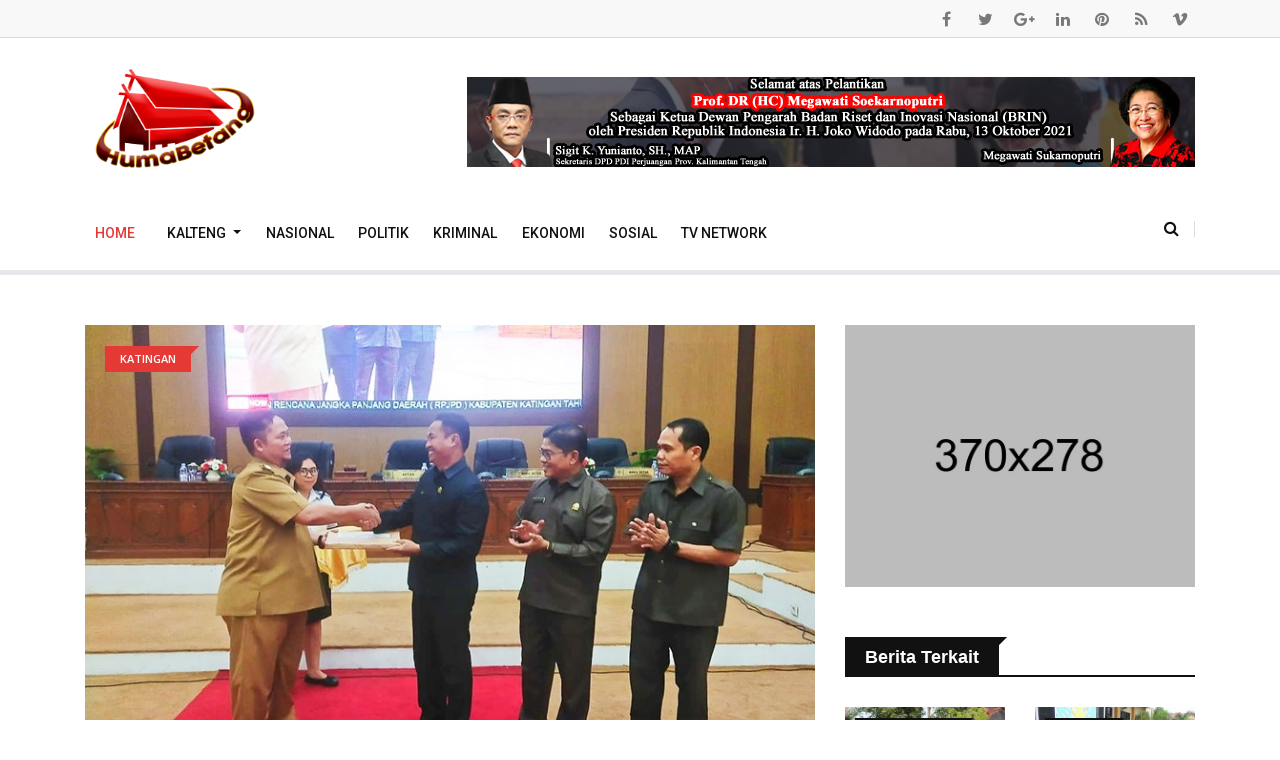

--- FILE ---
content_type: text/html; charset=UTF-8
request_url: https://humabetang.com/berita/dprd-gelar-rapat-paripurna-rpjpd-2025-2045
body_size: 56055
content:
<!DOCTYPE html>
<html lang="en">

<head>
                <!-- <base href="./admin"> -->
    <meta charset="utf-8">
    <meta http-equiv="X-UA-Compatible" content="IE=edge">
    <meta name="viewport" content="width=device-width, initial-scale=1.0, shrink-to-fit=no">
                    <title>DPRD Gelar Rapat Paripurna RPJPD 2025-2045</title>

    <meta name="description" content="KATINGAN &amp;ndash;&amp;nbsp;Dewan perwakilan Rakyat Daerah (DPRD) Kabupaten Katingan melaksanakan rapat paripurna bersama Pemerintah Kabupaten Katingan.&amp;nbs...">
    <meta name="author" content="Huma Betang">

    <meta property="og:title" content="DPRD Gelar Rapat Paripurna RPJPD 2025-2045">
    <meta name="robots" content="max-snippet:-1, max-image-preview:large, max-video-preview:-1"/>
    <link rel="canonical" href="https://humabetang.com/berita/dprd-gelar-rapat-paripurna-rpjpd-2025-2045" />
    <meta property="og:description" content="KATINGAN &amp;ndash;&amp;nbsp;Dewan perwakilan Rakyat Daerah (DPRD) Kabupaten Katingan melaksanakan rapat paripurna bersama Pemerintah Kabupaten Katingan.&amp;nbs...">
    <meta property="og:url" content="https://humabetang.com/berita/dprd-gelar-rapat-paripurna-rpjpd-2025-2045" />
    <meta property="og:image" itemprop="image" content="https://humabetang.com/public/uploads/news/VorcyUuaigvSZ2Iy189F72cXNDciG7lcSPcLkEFE.jpeg">
    <meta property="og:image:secure_url" content="https://humabetang.com/public/uploads/news/VorcyUuaigvSZ2Iy189F72cXNDciG7lcSPcLkEFE.jpeg">
    <meta property="og:image:url"content="https://humabetang.com/public/uploads/news/VorcyUuaigvSZ2Iy189F72cXNDciG7lcSPcLkEFE.jpeg" />
    <meta name='keywords' content='Katingan, palangkaraya, berita, kalimantan, jurnal tv' />
    <meta property='article:published_time' content='2024-06-13 03:25:43' />
    <meta property='article:section' content='news' />
    <meta property="og:image:size"content="300" />
    <meta property="og:type" content="website" />
    <meta property='og:locale' content='id_ID' />
    <meta property="og:site_name"content="humabetang.com" />
    <meta property="og:image:type" content="image/png">
    <meta property="og:image:type" content="image/jpeg">
    <meta property="og:image:alt" content="Portal Berita Kalimantan, Khususnya Kalimantan Tengah">
    <link rel="icon" type="image/png" href="https://humabetang.com/public/uploads/config/iM9KHVoSXpTPNtH52fakf05YVTxnTtqCjo3RSYKe.jpg" sizes="any" />

    <meta name="twitter:card" content="summary_large_image" />
    <meta name="twitter:description" content="KATINGAN &amp;ndash;&amp;nbsp;Dewan perwakilan Rakyat Daerah (DPRD) Kabupaten Katingan melaksanakan rapat paripurna bersama Pemerintah Kabupaten Katingan.&amp;nbs..." />
    <meta name="twitter:title" content="DPRD Gelar Rapat Paripurna RPJPD 2025-2045" />
    <meta name="twitter:image" content="https://humabetang.com/public/uploads/news/VorcyUuaigvSZ2Iy189F72cXNDciG7lcSPcLkEFE.jpeg" />
    
    <!-- CSRF Token -->
    <meta name="csrf-token" content="A9raLxa3hX3I7yzxOrozMEOgIgrdDe1S2cGRk6Oq">
    <!-- Core Stylesheet -->
    <!-- Favicon -->
    <link rel="shortcut icon" type="image/x-icon" href=https://humabetang.com/template/front/img/favicon.png>
    <!-- Normalize CSS -->
    <link rel="stylesheet" href=https://humabetang.com/template/front/css/normalize.css>
    <!-- Main CSS -->
    <link rel="stylesheet" href=https://humabetang.com/template/front/css/main.css>
    <!-- Bootstrap CSS -->
    <link rel="stylesheet" href=https://humabetang.com/template/front/css/bootstrap.min.css>
    <!-- Animate CSS -->
    <link rel="stylesheet" href=https://humabetang.com/template/front/css/animate.min.css>
    <!-- Font-awesome CSS-->
    <link rel="stylesheet" href=https://humabetang.com/template/front/css/font-awesome.min.css>
    <!-- Owl Caousel CSS -->
    <link rel="stylesheet" href=https://humabetang.com/template/front/vendor/OwlCarousel/owl.carousel.min.css>
    <link rel="stylesheet" href=https://humabetang.com/template/front/vendor/OwlCarousel/owl.theme.default.min.css>
    <!-- Main Menu CSS -->
    <link rel="stylesheet" href=https://humabetang.com/template/front/css/meanmenu.min.css>
    <!-- Magnific CSS -->
    <link rel="stylesheet" href=https://humabetang.com/template/front/css/magnific-popup.css>
    <!-- Switch Style CSS -->
    <link rel="stylesheet" href=https://humabetang.com/template/front/css/hover-min.css>
    <!-- Custom CSS -->
    <link rel="stylesheet" href=https://humabetang.com/template/front/style.css>
    <!-- For IE -->
    <link rel="stylesheet" href=https://humabetang.com/template/front/css/ie-only.css />
        <style>
        .top_stories {
            overflow: hidden;
            text-overflow: ellipsis;
            display: -webkit-box;
            -webkit-line-clamp: 2;
            /* number of lines to show */
            -webkit-box-orient: vertical;
        }

        .media.bg-body.item-shadow-gray.mb-30 {
            align-items: center;
        }

        .media.mb30-list.bg-body {
            align-items: center;
        }

        .media.item-shadow-gray.bg-body.media-none--sm {
            align-items: center;
        }

        .no-copy {
            user-select: none;
            -moz-user-select: none;
            -webkit-user-select: none;
            -ms-user-select: none;
        }
    </style>
    <!-- Modernizr Js -->
    <script src=https://humabetang.com/template/front/js/modernizr-2.8.3.min.js></script>

        

</head>

<body class="no-copy">
    <div id="preloader"></div>
    <!-- Preloader End Here -->
    <div id="wrapper">
        <!-- Header Area Start Here -->
        <header>
            <div id="header-layout2" class="header-style2">
                <div class="header-top-bar">
                    <div class="top-bar-top bg-accent border-bottom">
                        <div class="container">
                            <div class="row">
                                <div class="col-lg-8 col-md-12">

                                </div>
                                <div class="col-lg-4 d-none d-lg-block">
                                    <ul class="header-social">
                                        <li>
                                            <a href="#" title="facebook">
                                                <i class="fa fa-facebook" aria-hidden="true"></i>
                                            </a>
                                        </li>
                                        <li>
                                            <a href="#" title="twitter">
                                                <i class="fa fa-twitter" aria-hidden="true"></i>
                                            </a>
                                        </li>
                                        <li>
                                            <a href="#" title="google-plus">
                                                <i class="fa fa-google-plus" aria-hidden="true"></i>
                                            </a>
                                        </li>
                                        <li>
                                            <a href="#" title="linkedin">
                                                <i class="fa fa-linkedin" aria-hidden="true"></i>
                                            </a>
                                        </li>
                                        <li>
                                            <a href="#" title="pinterest">
                                                <i class="fa fa-pinterest" aria-hidden="true"></i>
                                            </a>
                                        </li>
                                        <li>
                                            <a href="#" title="rss">
                                                <i class="fa fa-rss" aria-hidden="true"></i>
                                            </a>
                                        </li>
                                        <li>
                                            <a href="#" title="vimeo">
                                                <i class="fa fa-vimeo" aria-hidden="true"></i>
                                            </a>
                                        </li>
                                    </ul>
                                </div>
                            </div>
                        </div>
                    </div>
                    <div class="top-bar-bottom bg-body pt-20 d-none d-lg-block">
                        <div class="container">
                            <div class="row d-flex align-items-center">
                                <div class="col-lg-4 col-md-4 col-sm-4">
                                    <div class="logo-area">
                                        <a href="https://humabetang.com" class="img-fluid">
                                            <img src="https://humabetang.com/template/front/img/logo_news.png" width="180"
                                                alt="logo" id="logo-news">
                                        </a>
                                    </div>
                                </div>
                                <div class="col-lg-8 col-md-8 col-sm-8">
                                    <div class="ne-banner-layout1 pull-right">
                                        <a href="#">
                                            <img src="https://humabetang.com/public/uploads/ads_banner/vyToT5sZs3IOP7N3VvbG7RJAXZcalShYOc1MubzN.png"
                                                alt="Sigit Ucapan TNI 2021"
                                                class="img-fluid">
                                        </a>
                                    </div>
                                </div>
                            </div>
                        </div>
                    </div>
                </div>
                <div class="main-menu-area bg-body" id="sticker">
                    <div class="container">
                        <div class="row no-gutters d-flex align-items-center">
                            <div class="col-lg-10 position-static d-none d-lg-block">
                                <div class="ne-main-menu">
                                    <nav id="dropdown" class="navbar navbar-expand-sm" style="font-size: 10.0em">
                                        <ul class="navbar-nav mr-auto">
                                            <li class="nav-item active">
                                                <a href="https://humabetang.com" class="nav-link">Home</a>
                                            </li>
                                                                                                                                                <li class="nav-item dropdown">
                                                        <a href="https://humabetang.com/kategori/kalteng"
                                                            role="button" class="nav-link dropdown-toggle"
                                                            id="navbarDropdown" data-toggle="dropdown"
                                                            aria-expanded="false">
                                                            Kalteng
                                                        </a>
                                                        <div class="dropdown-menu" style="min-width: 20rem;"
                                                            aria-labelledby="navbarDropdown">
                                                                                                                                                                                                <a href="https://humabetang.com/kategori/murung-raya"
                                                                        class="dropdown-item" style="padding: 10px">
                                                                        Murung Raya
                                                                    </a>
                                                                                                                                                                                                                                                                <a href="https://humabetang.com/kategori/kalteng"
                                                                        class="dropdown-item" style="padding: 10px">
                                                                        Kalteng
                                                                    </a>
                                                                                                                                                                                                                                                                <a href="https://humabetang.com/kategori/seruyan"
                                                                        class="dropdown-item" style="padding: 10px">
                                                                        Seruyan
                                                                    </a>
                                                                                                                                                                                                                                                                <a href="https://humabetang.com/kategori/kapuas"
                                                                        class="dropdown-item" style="padding: 10px">
                                                                        Kapuas
                                                                    </a>
                                                                                                                                                                                                                                                                <a href="https://humabetang.com/kategori/p-raya"
                                                                        class="dropdown-item" style="padding: 10px">
                                                                        P. Raya
                                                                    </a>
                                                                                                                                                                                                                                                                <a href="https://humabetang.com/kategori/kobar"
                                                                        class="dropdown-item" style="padding: 10px">
                                                                        Kobar
                                                                    </a>
                                                                                                                                                                                                                                                                <a href="https://humabetang.com/kategori/p-pisau"
                                                                        class="dropdown-item" style="padding: 10px">
                                                                        P. Pisau
                                                                    </a>
                                                                                                                                                                                                                                                                <a href="https://humabetang.com/kategori/barsel"
                                                                        class="dropdown-item" style="padding: 10px">
                                                                        Barsel
                                                                    </a>
                                                                                                                                                                                                                                                                <a href="https://humabetang.com/kategori/kotim"
                                                                        class="dropdown-item" style="padding: 10px">
                                                                        Kotim
                                                                    </a>
                                                                                                                                                                                                                                                                <a href="https://humabetang.com/kategori/katingan"
                                                                        class="dropdown-item" style="padding: 10px">
                                                                        Katingan
                                                                    </a>
                                                                                                                                                                                                                                                                <a href="https://humabetang.com/kategori/bartim"
                                                                        class="dropdown-item" style="padding: 10px">
                                                                        Bartim
                                                                    </a>
                                                                                                                                                                                                                                                                <a href="https://humabetang.com/kategori/barut"
                                                                        class="dropdown-item" style="padding: 10px">
                                                                        Barut
                                                                    </a>
                                                                                                                                                                                    </div>
                                                    </li>
                                                                                                                                                                                                <li>
                                                        <a
                                                            href="https://humabetang.com/kategori/nasional">Nasional</a>
                                                    </li>
                                                                                                                                                                                                <li>
                                                        <a
                                                            href="https://humabetang.com/kategori/politik">Politik</a>
                                                    </li>
                                                                                                                                                                                                <li>
                                                        <a
                                                            href="https://humabetang.com/kategori/kriminal">Kriminal</a>
                                                    </li>
                                                                                                                                                                                                <li>
                                                        <a
                                                            href="https://humabetang.com/kategori/ekonomi">Ekonomi</a>
                                                    </li>
                                                                                                                                                                                                <li>
                                                        <a
                                                            href="https://humabetang.com/kategori/sosial">Sosial</a>
                                                    </li>
                                                                                                                                        <li class=""><a href="https://humabetang.com/tv-network">TV Network</a></li>
                                            
                                        </ul>
                                    </nav>
                                </div>
                            </div>
                            <div class="col-lg-2 col-md-12 text-right position-static">
                                <div class="header-action-item on-mobile-fixed">
                                    <ul>
                                        <li style="margin-right: 0">
                                            <form id="top-search-form" class="header-search-light">
                                                <input type="text" class="search-input" placeholder="Search...."
                                                    required="" style="display: none;">
                                                <button class="search-button">
                                                    <i class="fa fa-search" aria-hidden="true"></i>
                                                </button>
                                            </form>
                                        </li>
                                        <li class="d-none d-sm-block d-md-block d-lg-none">
                                            <button type="button" class="login-btn" data-toggle="modal"
                                                data-target="#myModal">
                                                <i class="fa fa-user" aria-hidden="true"></i>Sign in
                                            </button>
                                        </li>
                                        
                                    </ul>
                                </div>
                            </div>
                        </div>
                    </div>
                </div>
            </div>
        </header>
        <!-- Header Area End Here -->
             <!-- News Details Page Area Start Here -->
 <section class="bg-body section-space-less30 mt-2">
    <div class="container">
        <div class="row">
            <div class="col-lg-8 col-md-12 mb-30">
                <div class="news-details-layout1">
                    <div class="position-relative mb-30">
                        <img src="https://humabetang.com/public/uploads/news/VorcyUuaigvSZ2Iy189F72cXNDciG7lcSPcLkEFE.jpeg" class="img-fluid">
                        <div class="topic-box-top-sm">
                            <div class="topic-box-sm color-cinnabar mb-20">Katingan</div>
                        </div>
                    </div>
                    <h2 class="title-semibold-dark size-c30">DPRD Gelar Rapat Paripurna RPJPD 2025-2045</h2>
                    <ul class="post-info-dark mb-30">
                        <li>
                            <a href="#">
                                <span>By</span> HUMA BETANG</a>
                        </li>
                        <li>
                            <a href="#">
                                <i class="fa fa-calendar" aria-hidden="true"></i>06-10-2024</a>
                        </li>
                        <li>
                            <a href="#">
                                <i class="fa fa-eye" aria-hidden="true"></i>202</a>
                        </li>
                        <li>
                            <a href="#">
                                <i class="fa fa-comments" aria-hidden="true"></i>20</a>
                        </li>
                    </ul>

                                                                                                                                                                                                                                                                                                                                                                                                                                                                                                                                                                                                                                                                                                                            <p style="text-align:justify"><span style="font-size:20px"><span style="background-color:white"><span style="font-family:&quot;Times New Roman&quot;,&quot;serif&quot;"><strong><span style="font-family:&quot;Arial&quot;,&quot;sans-serif&quot;"><span style="color:#222222">KATINGAN &ndash;&nbsp;</span></span></strong><span style="font-family:&quot;Arial&quot;,&quot;sans-serif&quot;"><span style="color:#222222">Dewan perwakilan Rakyat Daerah (DPRD) Kabupaten Katingan melaksanakan rapat paripurna bersama Pemerintah Kabupaten Katingan.&nbsp;</span></span></span></span></span><span style="font-size:20px"><span style="background-color:white"><span style="font-family:&quot;Times New Roman&quot;,&quot;serif&quot;"><span style="font-family:&quot;Arial&quot;,&quot;sans-serif&quot;"><span style="color:#222222">Bertempat diruang rapat paripurna, DPRD Kabupaten Katingan mendengar penjelasan Penjabat Bupati Katingan Saiful tentang rancangan Rencana Pembangunan Jangka Panjang Daerah (RPJPD) Kabupaten Katingan 2025-2045.</span></span></span></span></span></p>

<p style="margin-left:0cm; margin-right:0cm; text-align:justify"><span style="font-size:20px"><span style="background-color:white"><span style="font-family:&quot;Times New Roman&quot;,&quot;serif&quot;"><span style="font-family:&quot;Arial&quot;,&quot;sans-serif&quot;"><span style="color:#222222">Dikatakan Marwan Susanto, Ketua DPRD Kabupaten Katingan, dokumen RPJPD telah disampaikan pihak pemerintah daerah dan akan dibahas bersama sampai ditetapkan menjadi peraturan daerah RPJPD 2025-2045.</span></span></span></span></span></p>

<p style="margin-left:0cm; margin-right:0cm; text-align:justify"><span style="font-size:20px"><span style="background-color:white"><span style="font-family:&quot;Times New Roman&quot;,&quot;serif&quot;"><span style="font-family:&quot;Arial&quot;,&quot;sans-serif&quot;"><span style="color:#222222">&ldquo;Kami sudah menerima dokumen tersebut, dan kita akan bahas, baik secara internal maupun dengan pemerintah daerah,&rdquo; Ungkap Ketua DPRD Marwan Susanto. Usai rapat paripurna Senin (10/06/2024).</span></span></span></span></span></p>

<p style="margin-left:0cm; margin-right:0cm; text-align:justify"><span style="font-size:20px"><span style="background-color:white"><span style="font-family:&quot;Times New Roman&quot;,&quot;serif&quot;"><span style="font-family:&quot;Arial&quot;,&quot;sans-serif&quot;"><span style="color:#222222">Diakui Marwan, pihaknya akan bekerjasama dengan pemerintah daerah, sehingga target penetapan menjadi peraturan daerah, dapat dicapai sebelum tahun anggaran 2024 selesai.</span></span></span></span></span></p>

<p style="margin-left:0cm; margin-right:0cm; text-align:justify"><span style="font-size:20px"><span style="background-color:white"><span style="font-family:&quot;Times New Roman&quot;,&quot;serif&quot;"><span style="font-family:&quot;Arial&quot;,&quot;sans-serif&quot;"><span style="color:#222222">&ldquo;Target kita, secepatnya ini akan menjadi perda bagi Kabupaten Katingan,&rdquo; Tandasnya.&nbsp;</span></span></span></span></span></p>

<p style="margin-left:0cm; margin-right:0cm; text-align:justify"><span style="font-size:20px"><span style="background-color:white"><span style="font-family:&quot;Times New Roman&quot;,&quot;serif&quot;"><strong><span style="font-family:&quot;Arial&quot;,&quot;sans-serif&quot;"><span style="color:#222222">(Novryanto)</span></span></strong></span></span></span></p>

<p style="margin-left:0cm; margin-right:0cm; text-align:justify">&nbsp;</p>
                    
                    <div class="post-share-area mb-40 item-shadow-1">
                        <p>You can share this post!</p>
                        <ul class="social-default item-inline">
                            <li>
                                <a href="https://www.facebook.com/sharer/sharer.php?u=https://humabetang.com/berita/dprd-gelar-rapat-paripurna-rpjpd-2025-2045" class="facebook" target="_blank" rel="noopener">
                                    <i class="fa fa-facebook" aria-hidden="true"></i>
                                </a>
                            </li>
                            <li>
                                <a href="https://twitter.com/intent/tweet?text=humabetang.com/berita/dprd-gelar-rapat-paripurna-rpjpd-2025-2045" class="twitter">
                                    <i class="fa fa-twitter" aria-hidden="true"></i>
                                </a>
                            </li>
                            <li>
                                <a href="https://web.whatsapp.com/send?text=https://humabetang.com/berita/dprd-gelar-rapat-paripurna-rpjpd-2025-2045" class="whatsapp">
                                    <i class="fa fa-whatsapp" aria-hidden="true"></i>
                                </a>
                            </li>
                            <li>
                                <a href="https://t.me/share/url?url=https://humabetang.com/berita/dprd-gelar-rapat-paripurna-rpjpd-2025-2045" class="telegram">
                                    <i class="fa fa-paper-plane-o" aria-hidden="true"></i>
                                </a>
                            </li>
                            <li>
                                <a href="https://www.instagram.com/?url=https://humabetang.com/berita/dprd-gelar-rapat-paripurna-rpjpd-2025-2045" class="instagram">
                                    <i class="fa fa-instagram" aria-hidden="true"></i>
                                </a>
                            </li>
                            <li>
                                <a href="#" class="link" id="link" type="button">
                                    <i class="fa fa-link" aria-hidden="true"></i>
                                </a>
                            </li>
                        </ul>
                    </div>
                    <div class="row no-gutters divider blog-post-slider">
                        <div class="col-lg-6 col-md-6 col-sm-6 col-6">
                                                            <a href="pemda-katingan-sampaikan-rpjpd-2025-2045" class="prev-article">
                                    <i class="fa fa-angle-left" aria-hidden="true"></i>Previous article
                                <h3 class="title-medium-dark pr-50 prev-article">Pemda Katingan Sampaikan RPJPD 2025-2045.</h3></a>
                                                    </div>
                        <div class="col-lg-6 col-md-6 col-sm-6 col-6 text-right">
                                                            <a href="banjir-bawa-berkah" class="next-article">Next article
                                    <i class="fa fa-angle-right" aria-hidden="true"></i>
                                <h3 class="title-medium-dark pl-50 next-article">Banjir Bawa Berkah</h3></a>
                                                    </div>
                    </div>
                    
                    <div class="comments-area">
                        <h2 class="title-semibold-dark size-xl border-bottom mb-40 pb-20">0 Comments</h2>
                        <ul>
                                                    </ul>
                    </div>
                    <div class="leave-comments">
                        <h2 class="title-semibold-dark size-xl mb-40">Leave Comments</h2>
                        <form id="leave-comments">
                            <div class="row">
                                <div class="col-md-6 col-sm-12">
                                    <div class="form-group">
                                        <input placeholder="Name*" class="form-control" type="text">
                                        <div class="help-block with-errors"></div>
                                    </div>
                                </div>
                                <div class="col-md-6 col-sm-12">
                                    <div class="form-group">
                                        <input placeholder="Email*" class="form-control" type="email">
                                        <div class="help-block with-errors"></div>
                                    </div>
                                </div>
                                <div class="col-12">
                                    <div class="form-group">
                                        <textarea placeholder="Message*" class="textarea form-control" id="form-message" rows="8" cols="20"></textarea>
                                        <div class="help-block with-errors"></div>
                                    </div>
                                </div>
                                <div class="col-12">
                                    <div class="form-group mb-none">
                                        <button type="submit" class="btn-ftg-ptp-45">Post Comment</button>
                                    </div>
                                </div>
                            </div>
                        </form>
                    </div>
                </div>
            </div>
            <div class="ne-sidebar sidebar-break-md col-lg-4 col-md-12">
                <div class="sidebar-box">
                    <div class="ne-banner-layout1 text-center">
                        <a href="#">
                            <img src="https://humabetang.com/public/template/front/img/banner/banner3.jpg" alt="Ads banner" class="img-fluid">
                        </a>
                    </div>
                </div>
                <div class="sidebar-box">
                    <div class="topic-border color-cod-gray mb-5">
                        <div class="topic-box-lg color-cod-gray">Berita Terkait</div>
                    </div>
                    <div class="row">
                                                <div class="col-lg-6 col-md-4 col-sm-6 col-6">
                            <div class="mt-25 position-relative">
                                <div class="topic-box-top-xs">
                                    <div class="topic-box-sm color-cod-gray mb-20">Murung Raya</div>
                                </div>
                                <a href="semangat-pahlawan-dihidupkan-lewat-asta-cita-presiden" class="mb-10 display-block img-opacity-hover">
                                    <img src="https://humabetang.com/public/uploads/news/vs3V8U99sMFZcgwjgqMR2lLALZde5Nr3cD4FU2lO.jpg" alt="ad" class="img-fluid m-auto width-100">
                                </a>
                                <h3 class="title-medium-dark size-md mb-none">
                                    <a href="semangat-pahlawan-dihidupkan-lewat-asta-cita-presiden">Semangat Pahlawan Dihidupkan Lewat Asta Cita Presiden</a>
                                </h3>
                            </div>
                        </div>
                                                <div class="col-lg-6 col-md-4 col-sm-6 col-6">
                            <div class="mt-25 position-relative">
                                <div class="topic-box-top-xs">
                                    <div class="topic-box-sm color-cod-gray mb-20">P. Raya</div>
                                </div>
                                <a href="viral-video-cctv-di-medsos-mini-bus-tabrak-pemotor-di-palangkaraya" class="mb-10 display-block img-opacity-hover">
                                    <img src="https://humabetang.com/public/uploads/news/gAmwQONBWD0lL9HX92jaIQ842xbPUAQeTeZClrxX.png" alt="ad" class="img-fluid m-auto width-100">
                                </a>
                                <h3 class="title-medium-dark size-md mb-none">
                                    <a href="viral-video-cctv-di-medsos-mini-bus-tabrak-pemotor-di-palangkaraya">Viral Video CCTV Di Medsos, Mini Bus Tabrak Pemotor Di Palangkaraya</a>
                                </h3>
                            </div>
                        </div>
                                                <div class="col-lg-6 col-md-4 col-sm-6 col-6">
                            <div class="mt-25 position-relative">
                                <div class="topic-box-top-xs">
                                    <div class="topic-box-sm color-cod-gray mb-20">P. Raya</div>
                                </div>
                                <a href="tantawi-jauhari-minta-pemkot-tertibkan-dan-tata-pedagang-pasar-datah-manuah" class="mb-10 display-block img-opacity-hover">
                                    <img src="https://humabetang.com/public/uploads/news/WcQvGhkc8XHp6sebhG7uEg7FO2uyFMfneajtYgBa.jpg" alt="ad" class="img-fluid m-auto width-100">
                                </a>
                                <h3 class="title-medium-dark size-md mb-none">
                                    <a href="tantawi-jauhari-minta-pemkot-tertibkan-dan-tata-pedagang-pasar-datah-manuah">Tantawi Jauhari Minta Pemkot Tertibkan dan Tata Pedagang Pasar Datah Manuah</a>
                                </h3>
                            </div>
                        </div>
                                                <div class="col-lg-6 col-md-4 col-sm-6 col-6">
                            <div class="mt-25 position-relative">
                                <div class="topic-box-top-xs">
                                    <div class="topic-box-sm color-cod-gray mb-20">P. Raya</div>
                                </div>
                                <a href="gubernur-kalteng-tindak-lanjuti-arahan-presiden-ri-pimpin-rakor-perkembangan-covid-19" class="mb-10 display-block img-opacity-hover">
                                    <img src="https://humabetang.com/public/uploads/news/JgLHhPFRKkr8toYpt13nRobrCyswvOfohjJaXcFu.jpeg" alt="ad" class="img-fluid m-auto width-100">
                                </a>
                                <h3 class="title-medium-dark size-md mb-none">
                                    <a href="gubernur-kalteng-tindak-lanjuti-arahan-presiden-ri-pimpin-rakor-perkembangan-covid-19">Gubernur Kalteng Tindak Lanjuti Arahan Presiden RI, Pimpin Rakor Perkembangan Covid-19</a>
                                </h3>
                            </div>
                        </div>
                                                <div class="col-lg-6 col-md-4 col-sm-6 col-6">
                            <div class="mt-25 position-relative">
                                <div class="topic-box-top-xs">
                                    <div class="topic-box-sm color-cod-gray mb-20">P. Raya</div>
                                </div>
                                <a href="tim-rescue-lcec-112-bagikan-tabung-apar-gratis-ke-warga" class="mb-10 display-block img-opacity-hover">
                                    <img src="https://humabetang.com/public/uploads/news/CMfUSlr8YCQGY0StoVsPYCWYvVJKUbcT4pXpQXjw.jpeg" alt="ad" class="img-fluid m-auto width-100">
                                </a>
                                <h3 class="title-medium-dark size-md mb-none">
                                    <a href="tim-rescue-lcec-112-bagikan-tabung-apar-gratis-ke-warga">Tim Rescue LCEC 112 Bagikan Tabung Apar Gratis Ke Warga</a>
                                </h3>
                            </div>
                        </div>
                                                <div class="col-lg-6 col-md-4 col-sm-6 col-6">
                            <div class="mt-25 position-relative">
                                <div class="topic-box-top-xs">
                                    <div class="topic-box-sm color-cod-gray mb-20">Kalteng</div>
                                </div>
                                <a href="harga-tbs-kelapa-sawit-kalteng-naik-tertinggi-di-kalimantan" class="mb-10 display-block img-opacity-hover">
                                    <img src="https://humabetang.com/public/uploads/news/RedqiL43k7BPyGyMccLLYbPZPRHVczL3EizRk9KR.jpg" alt="ad" class="img-fluid m-auto width-100">
                                </a>
                                <h3 class="title-medium-dark size-md mb-none">
                                    <a href="harga-tbs-kelapa-sawit-kalteng-naik-tertinggi-di-kalimantan">Harga TBS Kelapa Sawit Kalteng Naik, Tertinggi di Kalimantan</a>
                                </h3>
                            </div>
                        </div>
                                            </div>
                </div>
            </div>
        </div>
    </div>
</section>
<!-- News Details Page Area End Here -->
        <!-- Footer Area Start Here -->
        <footer>
            <div class="footer-area-bottom">
                <div class="container">
                    <div class="row">
                        <div class="col-12 text-center">
                            <a href="https://play.google.com/store/apps/details?id=com.humabentang&hl=en&gl=US"
                                class="footer-logo img-fluid">
                                <img src=https://humabetang.com/template/front/img/google-play-badge.png alt="logo"
                                    class="img-fluid" width="15%">
                            </a>
                            <a href="https://apps.apple.com/tr/app/huma-betang/id1583549174"
                                class="footer-logo img-fluid">
                                <img src=https://humabetang.com/template/front/img/appstore.png alt="logo"
                                    class="img-fluid" width="15%">
                            </a>
                            <br><br>
                                                            <a href="https://humabetang.com/page/redaksi"
                                    class="text-uppercase mr-3">REDAKSI</a>
                                                            <a href="https://humabetang.com/page/pedoman-media-siber"
                                    class="text-uppercase mr-3">PEDOMAN MEDIA SIBER</a>
                                                            <a href="https://humabetang.com/page/kode-etik-jurnalistik"
                                    class="text-uppercase mr-3">Kode Etik Jurnalistik</a>
                                                            <a href="https://humabetang.com/page/perlindungan-wartawan"
                                    class="text-uppercase mr-3">Perlindungan Wartawan</a>
                            
                            <br><br>
                            
                            
                            @2020 www.humabetang.com
                        </div>
                    </div>
                </div>
            </div>
        </footer>
        <!-- Footer Area End Here -->
        <!-- Modal Start-->
        <div class="modal fade" id="myModal" role="dialog">
            <div class="modal-dialog">
                <div class="modal-content">
                    <div class="modal-header">
                        <button type="button" class="close" data-dismiss="modal">&times;</button>
                        <div class="title-login-form">Login</div>
                    </div>
                    <div class="modal-body">
                        <div class="login-form">
                            <form>
                                <label>Username or email address *</label>
                                <input type="text" placeholder="Name or E-mail" />
                                <label>Password *</label>
                                <input type="password" placeholder="Password" />
                                <div class="checkbox checkbox-primary">
                                    <input id="checkbox" type="checkbox" checked>
                                    <label for="checkbox">Remember Me</label>
                                </div>
                                <button type="submit" value="Login">Login</button>
                                <button class="form-cancel" type="submit" value="">Cancel</button>
                                <label class="lost-password">
                                    <a href="#">Lost your password?</a>
                                </label>
                            </form>
                        </div>
                    </div>
                </div>
            </div>
        </div>
        <!-- Modal End-->
        <!-- Offcanvas Menu Start -->
        <div id="offcanvas-body-wrapper" class="offcanvas-body-wrapper">
            <div id="offcanvas-nav-close" class="offcanvas-nav-close offcanvas-menu-btn">
                <a href="#" class="menu-times re-point">
                    <span></span>
                    <span></span>
                </a>
            </div>
            <div class="offcanvas-main-body">
                <ul id="accordion" class="offcanvas-nav panel-group">
                    <li class="panel panel-default">
                        <div class="panel-heading">
                            <a aria-expanded="false" class="accordion-toggle collapsed" data-toggle="collapse"
                                data-parent="#accordion" href="#collapseOne">
                                <i class="fa fa-home" aria-hidden="true"></i>Home Pages</a>
                        </div>
                        <div aria-expanded="false" id="collapseOne" role="tabpanel" class="panel-collapse collapse">
                            <div class="panel-body">
                                <ul class="offcanvas-sub-nav">
                                    <li>
                                        <a href="index.html">Home 1</a>
                                    </li>
                                    <li>
                                        <a href="index2.html">Home 2</a>
                                    </li>
                                    <li>
                                        <a href="index3.html">Home 3</a>
                                    </li>
                                    <li>
                                        <a href="index4.html">Home 4</a>
                                    </li>
                                    <li>
                                        <a href="index5.html">Home 5</a>
                                    </li>
                                    <li>
                                        <a href="index6.html">Home 6</a>
                                    </li>
                                    <li>
                                        <a href="index7.html">Home 7</a>
                                    </li>
                                    <li>
                                        <a href="index8.html">Home 8</a>
                                    </li>
                                </ul>
                            </div>
                        </div>
                    </li>
                    <li>
                        <a href="author-post.html">
                            <i class="fa fa-user" aria-hidden="true"></i>Author Post Page</a>
                    </li>
                    <li class="panel panel-default">
                        <div class="panel-heading">
                            <a aria-expanded="false" class="accordion-toggle collapsed" data-toggle="collapse"
                                data-parent="#accordion" href="#collapseTwo">
                                <i class="fa fa-file-text" aria-hidden="true"></i>Post Pages</a>
                        </div>
                        <div aria-expanded="false" id="collapseTwo" role="tabpanel" class="panel-collapse collapse">
                            <div class="panel-body">
                                <ul class="offcanvas-sub-nav">
                                    <li>
                                        <a href="post-style-1.html">Post Style 1</a>
                                    </li>
                                    <li>
                                        <a href="post-style-2.html">Post Style 2</a>
                                    </li>
                                    <li>
                                        <a href="post-style-3.html">Post Style 3</a>
                                    </li>
                                    <li>
                                        <a href="post-style-4.html">Post Style 4</a>
                                    </li>
                                </ul>
                            </div>
                        </div>
                    </li>
                    <li class="panel panel-default">
                        <div class="panel-heading">
                            <a aria-expanded="false" class="accordion-toggle collapsed" data-toggle="collapse"
                                data-parent="#accordion" href="#collapseThree">
                                <i class="fa fa-info-circle" aria-hidden="true"></i>News Details Pages</a>
                        </div>
                        <div aria-expanded="false" id="collapseThree" role="tabpanel"
                            class="panel-collapse collapse">
                            <div class="panel-body">
                                <ul class="offcanvas-sub-nav">
                                    <li>
                                        <a href="single-news-1.html">News Details 1</a>
                                    </li>
                                    <li>
                                        <a href="single-news-2.html">News Details 2</a>
                                    </li>
                                    <li>
                                        <a href="single-news-3.html">News Details 3</a>
                                    </li>
                                </ul>
                            </div>
                        </div>
                    </li>
                    <li>
                        <a href="archive.html">
                            <i class="fa fa-archive" aria-hidden="true"></i>Archive Page</a>
                    </li>
                    <li class="panel panel-default">
                        <div class="panel-heading">
                            <a aria-expanded="false" class="accordion-toggle collapsed" data-toggle="collapse"
                                data-parent="#accordion" href="#collapseFour">
                                <i class="fa fa-picture-o" aria-hidden="true"></i>Gallery Pages</a>
                        </div>
                        <div aria-expanded="false" id="collapseFour" role="tabpanel"
                            class="panel-collapse collapse">
                            <div class="panel-body">
                                <ul class="offcanvas-sub-nav">
                                    <li>
                                        <a href="gallery-style-1.html">Gallery Style 1</a>
                                    </li>
                                    <li>
                                        <a href="gallery-style-2.html">Gallery Style 2</a>
                                    </li>
                                </ul>
                            </div>
                        </div>
                    </li>
                    <li>
                        <a href="404.html">
                            <i class="fa fa-exclamation-triangle" aria-hidden="true"></i>404 Error Page</a>
                    </li>
                    <li>
                        <a href="contact.html">
                            <i class="fa fa-phone" aria-hidden="true"></i>Contact Page</a>
                    </li>
                </ul>
            </div>
        </div>
        <!-- Offcanvas Menu End -->
    </div>
</body>
<!-- jquery-->
<script type="text/javascript">
    const imageURL = document.getElementById("advertisement");

    if (imageURL) {
        const newImage = document.createElement("img");

        newImage.src = imageURL.src;
        newImage.style.width = '467px';
        newImage.style.height = '210px';
        newImage.style.marginTop = '3%';
        newImage.style.marginBottom = '3%';

        const div = document.createElement("div");

        const p1 = document.getElementsByTagName('p')[2].appendChild(div);
        div.appendChild(newImage);
    }
</script>

<!-- <script src=https://humabetang.com/template/front/js/jquery-2.2.4.min.js  type="text/javascript"></script> -->
<script src="https://code.jquery.com/jquery-2.2.4.min.js" integrity="sha256-BbhdlvQf/xTY9gja0Dq3HiwQF8LaCRTXxZKRutelT44=" crossorigin="anonymous"></script>
<!-- Plugins js -->
<script src=https://humabetang.com/template/front/js/plugins.js  type="text/javascript"></script>
<!-- Popper js -->
<script src=https://humabetang.com/template/front/js/popper.js  type="text/javascript"></script>
<!-- Bootstrap js -->
<script src=https://humabetang.com/template/front/js/bootstrap.min.js  type="text/javascript"></script>
<!-- WOW JS -->
<script src=https://humabetang.com/template/front/js/wow.min.js></script>
<!-- Owl Cauosel JS -->
<script src=https://humabetang.com/template/front/vendor/OwlCarousel/owl.carousel.min.js  type="text/javascript"></script>
<!-- Meanmenu Js -->
<script src=https://humabetang.com/template/front/js/jquery.meanmenu.min.js type="text/javascript"></script>
<!-- Srollup js -->
<script src=https://humabetang.com/template/front/js/jquery.scrollUp.min.js  type="text/javascript"></script>
<!-- jquery.counterup js -->
<script src=https://humabetang.com/template/front/js/jquery.counterup.min.js></script>
<script src=https://humabetang.com/template/front/js/waypoints.min.js></script>
<!-- Isotope js -->
<script src=https://humabetang.com/template/front/js/isotope.pkgd.min.js  type="text/javascript"></script>
<!-- Magnific Popup -->
<script src=https://humabetang.com/template/front/js/jquery.magnific-popup.min.js></script>
<!-- Ticker Js -->
<script src=https://humabetang.com/template/front/js/ticker.js  type="text/javascript"></script>
<!-- Custom Js -->
<script src=https://humabetang.com/template/front/js/main.js  type="text/javascript"></script>
<!-- The core Firebase JS SDK is always required and must be listed first -->
<script defer src="https://www.gstatic.com/firebasejs/7.16.0/firebase-app.js"></script>

<!-- TODO: Add SDKs for Firebase products that you want to use
     https://firebase.google.com/docs/web/setup#available-libraries -->
<script defer src="https://www.gstatic.com/firebasejs/7.16.0/firebase-auth.js"></script>
<script defer src="https://www.gstatic.com/firebasejs/7.16.0/firebase-analytics.js"></script>





</html>


--- FILE ---
content_type: text/javascript; charset=UTF-8
request_url: https://www.gstatic.com/firebasejs/7.16.0/firebase-auth.js
body_size: 54707
content:
!function(t,e){"object"==typeof exports&&"undefined"!=typeof module?e(require("@firebase/app")):"function"==typeof define&&define.amd?define(["@firebase/app"],e):e((t=t||self).firebase)}(this,function(Xl){"use strict";try{(function(){Xl=Xl&&Object.prototype.hasOwnProperty.call(Xl,"default")?Xl.default:Xl,function(){var t,o="function"==typeof Object.defineProperties?Object.defineProperty:function(t,e,n){t!=Array.prototype&&t!=Object.prototype&&(t[e]=n.value)};var a=function(t){t=["object"==typeof window&&window,"object"==typeof self&&self,"object"==typeof global&&global,t];for(var e=0;e<t.length;++e){var n=t[e];if(n&&n.Math==Math)return n}return globalThis}(this);function c(t){var e,n,i="undefined"!=typeof Symbol&&Symbol.iterator&&t[Symbol.iterator];return i?i.call(t):{next:(e=t,n=0,function(){return n<e.length?{done:!1,value:e[n++]}:{done:!0}})}}!function(t,e){if(e){var n=a;t=t.split(".");for(var i=0;i<t.length-1;i++){var r=t[i];r in n||(n[r]={}),n=n[r]}(e=e(i=n[t=t[t.length-1]]))!=i&&null!=e&&o(n,t,{configurable:!0,writable:!0,value:e})}}("Promise",function(t){function s(t){this.b=0,this.c=void 0,this.a=[];var e=this.f();try{t(e.resolve,e.reject)}catch(t){e.reject(t)}}function e(){this.a=null}function u(e){return e instanceof s?e:new s(function(t){t(e)})}if(t)return t;e.prototype.b=function(t){if(null==this.a){this.a=[];var e=this;this.c(function(){e.g()})}this.a.push(t)};var n=a.setTimeout;e.prototype.c=function(t){n(t,0)},e.prototype.g=function(){for(;this.a&&this.a.length;){var t=this.a;this.a=[];for(var e=0;e<t.length;++e){var n=t[e];t[e]=null;try{n()}catch(t){this.f(t)}}}this.a=null},e.prototype.f=function(t){this.c(function(){throw t})},s.prototype.f=function(){function t(e){return function(t){i||(i=!0,e.call(n,t))}}var n=this,i=!1;return{resolve:t(this.m),reject:t(this.g)}},s.prototype.m=function(t){if(t===this)this.g(new TypeError("A Promise cannot resolve to itself"));else if(t instanceof s)this.s(t);else{t:switch(typeof t){case"object":var e=null!=t;break t;case"function":e=!0;break t;default:e=!1}e?this.u(t):this.h(t)}},s.prototype.u=function(t){var e=void 0;try{e=t.then}catch(t){return void this.g(t)}"function"==typeof e?this.w(e,t):this.h(t)},s.prototype.g=function(t){this.i(2,t)},s.prototype.h=function(t){this.i(1,t)},s.prototype.i=function(t,e){if(0!=this.b)throw Error("Cannot settle("+t+", "+e+"): Promise already settled in state"+this.b);this.b=t,this.c=e,this.l()},s.prototype.l=function(){if(null!=this.a){for(var t=0;t<this.a.length;++t)r.b(this.a[t]);this.a=null}};var r=new e;return s.prototype.s=function(t){var e=this.f();t.Oa(e.resolve,e.reject)},s.prototype.w=function(t,e){var n=this.f();try{t.call(e,n.resolve,n.reject)}catch(t){n.reject(t)}},s.prototype.then=function(t,e){function n(e,t){return"function"==typeof e?function(t){try{i(e(t))}catch(t){r(t)}}:t}var i,r,o=new s(function(t,e){i=t,r=e});return this.Oa(n(t,i),n(e,r)),o},s.prototype.catch=function(t){return this.then(void 0,t)},s.prototype.Oa=function(t,e){function n(){switch(i.b){case 1:t(i.c);break;case 2:e(i.c);break;default:throw Error("Unexpected state: "+i.b)}}var i=this;null==this.a?r.b(n):this.a.push(n)},s.resolve=u,s.reject=function(n){return new s(function(t,e){e(n)})},s.race=function(r){return new s(function(t,e){for(var n=c(r),i=n.next();!i.done;i=n.next())u(i.value).Oa(t,e)})},s.all=function(t){var o=c(t),a=o.next();return a.done?u([]):new s(function(n,t){function e(e){return function(t){i[e]=t,0==--r&&n(i)}}for(var i=[],r=0;i.push(void 0),r++,u(a.value).Oa(e(i.length-1),t),!(a=o.next()).done;);})},s});var u=u||{},l=this||self,f=/^[\w+/_-]+[=]{0,2}$/,d=null;function s(){}function n(t){var e=typeof t;if("object"==e){if(!t)return"null";if(t instanceof Array)return"array";if(t instanceof Object)return e;var n=Object.prototype.toString.call(t);if("[object Window]"==n)return"object";if("[object Array]"==n||"number"==typeof t.length&&void 0!==t.splice&&void 0!==t.propertyIsEnumerable&&!t.propertyIsEnumerable("splice"))return"array";if("[object Function]"==n||void 0!==t.call&&void 0!==t.propertyIsEnumerable&&!t.propertyIsEnumerable("call"))return"function"}else if("function"==e&&void 0===t.call)return"object";return e}function h(t){var e=n(t);return"array"==e||"object"==e&&"number"==typeof t.length}function p(t){return"function"==n(t)}function v(t){var e=typeof t;return"object"==e&&null!=t||"function"==e}var i="closure_uid_"+(1e9*Math.random()>>>0),r=0;function m(t,e,n){return t.call.apply(t.bind,arguments)}function g(e,n,t){if(!e)throw Error();if(2<arguments.length){var i=Array.prototype.slice.call(arguments,2);return function(){var t=Array.prototype.slice.call(arguments);return Array.prototype.unshift.apply(t,i),e.apply(n,t)}}return function(){return e.apply(n,arguments)}}function b(t,e,n){return(b=Function.prototype.bind&&-1!=Function.prototype.bind.toString().indexOf("native code")?m:g).apply(null,arguments)}function y(e,t){var n=Array.prototype.slice.call(arguments,1);return function(){var t=n.slice();return t.push.apply(t,arguments),e.apply(this,t)}}var w=Date.now||function(){return+new Date};function e(t,e){function n(){}n.prototype=e.prototype,t.Za=e.prototype,t.prototype=new n,t.prototype.constructor=t}function I(t,e,n){this.code=A+t,this.message=e||k[t]||"",this.a=n||null}function T(t){var e=t&&t.code;return e?new I(e.substring(A.length),t.message,t.serverResponse):null}e(I,Error),I.prototype.v=function(){var t={code:this.code,message:this.message};return this.a&&(t.serverResponse=this.a),t},I.prototype.toJSON=function(){return this.v()};var E,A="auth/",k={"admin-restricted-operation":"This operation is restricted to administrators only.","argument-error":"","app-not-authorized":"This app, identified by the domain where it's hosted, is not authorized to use Firebase Authentication with the provided API key. Review your key configuration in the Google API console.","app-not-installed":"The requested mobile application corresponding to the identifier (Android package name or iOS bundle ID) provided is not installed on this device.","captcha-check-failed":"The reCAPTCHA response token provided is either invalid, expired, already used or the domain associated with it does not match the list of whitelisted domains.","code-expired":"The SMS code has expired. Please re-send the verification code to try again.","cordova-not-ready":"Cordova framework is not ready.","cors-unsupported":"This browser is not supported.","credential-already-in-use":"This credential is already associated with a different user account.","custom-token-mismatch":"The custom token corresponds to a different audience.","requires-recent-login":"This operation is sensitive and requires recent authentication. Log in again before retrying this request.","dynamic-link-not-activated":"Please activate Dynamic Links in the Firebase Console and agree to the terms and conditions.","email-change-needs-verification":"Multi-factor users must always have a verified email.","email-already-in-use":"The email address is already in use by another account.","expired-action-code":"The action code has expired. ","cancelled-popup-request":"This operation has been cancelled due to another conflicting popup being opened.","internal-error":"An internal error has occurred.","invalid-app-credential":"The phone verification request contains an invalid application verifier. The reCAPTCHA token response is either invalid or expired.","invalid-app-id":"The mobile app identifier is not registed for the current project.","invalid-user-token":"This user's credential isn't valid for this project. This can happen if the user's token has been tampered with, or if the user isn't for the project associated with this API key.","invalid-auth-event":"An internal error has occurred.","invalid-verification-code":"The SMS verification code used to create the phone auth credential is invalid. Please resend the verification code sms and be sure use the verification code provided by the user.","invalid-continue-uri":"The continue URL provided in the request is invalid.","invalid-cordova-configuration":"The following Cordova plugins must be installed to enable OAuth sign-in: cordova-plugin-buildinfo, cordova-universal-links-plugin, cordova-plugin-browsertab, cordova-plugin-inappbrowser and cordova-plugin-customurlscheme.","invalid-custom-token":"The custom token format is incorrect. Please check the documentation.","invalid-dynamic-link-domain":"The provided dynamic link domain is not configured or authorized for the current project.","invalid-email":"The email address is badly formatted.","invalid-api-key":"Your API key is invalid, please check you have copied it correctly.","invalid-cert-hash":"The SHA-1 certificate hash provided is invalid.","invalid-credential":"The supplied auth credential is malformed or has expired.","invalid-message-payload":"The email template corresponding to this action contains invalid characters in its message. Please fix by going to the Auth email templates section in the Firebase Console.","invalid-multi-factor-session":"The request does not contain a valid proof of first factor successful sign-in.","invalid-oauth-provider":"EmailAuthProvider is not supported for this operation. This operation only supports OAuth providers.","invalid-oauth-client-id":"The OAuth client ID provided is either invalid or does not match the specified API key.","unauthorized-domain":"This domain is not authorized for OAuth operations for your Firebase project. Edit the list of authorized domains from the Firebase console.","invalid-action-code":"The action code is invalid. This can happen if the code is malformed, expired, or has already been used.","wrong-password":"The password is invalid or the user does not have a password.","invalid-persistence-type":"The specified persistence type is invalid. It can only be local, session or none.","invalid-phone-number":"The format of the phone number provided is incorrect. Please enter the phone number in a format that can be parsed into E.164 format. E.164 phone numbers are written in the format [+][country code][subscriber number including area code].","invalid-provider-id":"The specified provider ID is invalid.","invalid-recipient-email":"The email corresponding to this action failed to send as the provided recipient email address is invalid.","invalid-sender":"The email template corresponding to this action contains an invalid sender email or name. Please fix by going to the Auth email templates section in the Firebase Console.","invalid-verification-id":"The verification ID used to create the phone auth credential is invalid.","invalid-tenant-id":"The Auth instance's tenant ID is invalid.","multi-factor-info-not-found":"The user does not have a second factor matching the identifier provided.","multi-factor-auth-required":"Proof of ownership of a second factor is required to complete sign-in.","missing-android-pkg-name":"An Android Package Name must be provided if the Android App is required to be installed.","auth-domain-config-required":"Be sure to include authDomain when calling firebase.initializeApp(), by following the instructions in the Firebase console.","missing-app-credential":"The phone verification request is missing an application verifier assertion. A reCAPTCHA response token needs to be provided.","missing-verification-code":"The phone auth credential was created with an empty SMS verification code.","missing-continue-uri":"A continue URL must be provided in the request.","missing-iframe-start":"An internal error has occurred.","missing-ios-bundle-id":"An iOS Bundle ID must be provided if an App Store ID is provided.","missing-multi-factor-info":"No second factor identifier is provided.","missing-multi-factor-session":"The request is missing proof of first factor successful sign-in.","missing-or-invalid-nonce":"The request does not contain a valid nonce. This can occur if the SHA-256 hash of the provided raw nonce does not match the hashed nonce in the ID token payload.","missing-phone-number":"To send verification codes, provide a phone number for the recipient.","missing-verification-id":"The phone auth credential was created with an empty verification ID.","app-deleted":"This instance of FirebaseApp has been deleted.","account-exists-with-different-credential":"An account already exists with the same email address but different sign-in credentials. Sign in using a provider associated with this email address.","network-request-failed":"A network error (such as timeout, interrupted connection or unreachable host) has occurred.","no-auth-event":"An internal error has occurred.","no-such-provider":"User was not linked to an account with the given provider.","null-user":"A null user object was provided as the argument for an operation which requires a non-null user object.","operation-not-allowed":"The given sign-in provider is disabled for this Firebase project. Enable it in the Firebase console, under the sign-in method tab of the Auth section.","operation-not-supported-in-this-environment":'This operation is not supported in the environment this application is running on. "location.protocol" must be http, https or chrome-extension and web storage must be enabled.',"popup-blocked":"Unable to establish a connection with the popup. It may have been blocked by the browser.","popup-closed-by-user":"The popup has been closed by the user before finalizing the operation.","provider-already-linked":"User can only be linked to one identity for the given provider.","quota-exceeded":"The project's quota for this operation has been exceeded.","redirect-cancelled-by-user":"The redirect operation has been cancelled by the user before finalizing.","redirect-operation-pending":"A redirect sign-in operation is already pending.","rejected-credential":"The request contains malformed or mismatching credentials.","second-factor-already-in-use":"The second factor is already enrolled on this account.","maximum-second-factor-count-exceeded":"The maximum allowed number of second factors on a user has been exceeded.","tenant-id-mismatch":"The provided tenant ID does not match the Auth instance's tenant ID",timeout:"The operation has timed out.","user-token-expired":"The user's credential is no longer valid. The user must sign in again.","too-many-requests":"We have blocked all requests from this device due to unusual activity. Try again later.","unauthorized-continue-uri":"The domain of the continue URL is not whitelisted.  Please whitelist the domain in the Firebase console.","unsupported-first-factor":"Enrolling a second factor or signing in with a multi-factor account requires sign-in with a supported first factor.","unsupported-persistence-type":"The current environment does not support the specified persistence type.","unsupported-tenant-operation":"This operation is not supported in a multi-tenant context.","unverified-email":"The operation requires a verified email.","user-cancelled":"The user did not grant your application the permissions it requested.","user-not-found":"There is no user record corresponding to this identifier. The user may have been deleted.","user-disabled":"The user account has been disabled by an administrator.","user-mismatch":"The supplied credentials do not correspond to the previously signed in user.","user-signed-out":"","weak-password":"The password must be 6 characters long or more.","web-storage-unsupported":"This browser is not supported or 3rd party cookies and data may be disabled."},S={hd:{Ra:"https://staging-identitytoolkit.sandbox.googleapis.com/identitytoolkit/v3/relyingparty/",Xa:"https://staging-securetoken.sandbox.googleapis.com/v1/token",Ua:"https://staging-identitytoolkit.sandbox.googleapis.com/v2/",id:"b"},pd:{Ra:"https://www.googleapis.com/identitytoolkit/v3/relyingparty/",Xa:"https://securetoken.googleapis.com/v1/token",Ua:"https://identitytoolkit.googleapis.com/v2/",id:"p"},rd:{Ra:"https://staging-www.sandbox.googleapis.com/identitytoolkit/v3/relyingparty/",Xa:"https://staging-securetoken.sandbox.googleapis.com/v1/token",Ua:"https://staging-identitytoolkit.sandbox.googleapis.com/v2/",id:"s"},sd:{Ra:"https://www-googleapis-test.sandbox.google.com/identitytoolkit/v3/relyingparty/",Xa:"https://test-securetoken.sandbox.googleapis.com/v1/token",Ua:"https://test-identitytoolkit.sandbox.googleapis.com/v2/",id:"t"}};function N(t){for(var e in S)if(S[e].id===t)return{firebaseEndpoint:(t=S[e]).Ra,secureTokenEndpoint:t.Xa,identityPlatformEndpoint:t.Ua};return null}function _(t){if(t)try{return t.$goog_Thenable}catch(t){return}}function O(t){if(Error.captureStackTrace)Error.captureStackTrace(this,O);else{var e=Error().stack;e&&(this.stack=e)}t&&(this.message=String(t))}function R(t,e){for(var n="",i=(t=t.split("%s")).length-1,r=0;r<i;r++)n+=t[r]+(r<e.length?e[r]:"%s");O.call(this,n+t[i])}function C(t,e){throw new R("Failure"+(t?": "+t:""),Array.prototype.slice.call(arguments,1))}function D(t,e){this.c=t,this.f=e,this.b=0,this.a=null}function P(t,e){t.f(e),t.b<100&&(t.b++,e.next=t.a,t.a=e)}function L(){this.b=this.a=null}E=N("__EID__")?"__EID__":void 0,e(O,Error),O.prototype.name="CustomError",e(R,O),R.prototype.name="AssertionError",D.prototype.get=function(){if(0<this.b){this.b--;var t=this.a;this.a=t.next,t.next=null}else t=this.c();return t};var M=new D(function(){return new x},function(t){t.reset()});function x(){this.next=this.b=this.a=null}L.prototype.add=function(t,e){var n=M.get();n.set(t,e),this.b?this.b.next=n:this.a=n,this.b=n},x.prototype.set=function(t,e){this.a=t,this.b=e,this.next=null},x.prototype.reset=function(){this.next=this.b=this.a=null};var j=Array.prototype.indexOf?function(t,e){return Array.prototype.indexOf.call(t,e,void 0)}:function(t,e){if("string"==typeof t)return"string"!=typeof e||1!=e.length?-1:t.indexOf(e,0);for(var n=0;n<t.length;n++)if(n in t&&t[n]===e)return n;return-1},U=Array.prototype.forEach?function(t,e,n){Array.prototype.forEach.call(t,e,n)}:function(t,e,n){for(var i=t.length,r="string"==typeof t?t.split(""):t,o=0;o<i;o++)o in r&&e.call(n,r[o],o,t)};var V=Array.prototype.filter?function(t,e){return Array.prototype.filter.call(t,e,void 0)}:function(t,e){for(var n=t.length,i=[],r=0,o="string"==typeof t?t.split(""):t,a=0;a<n;a++)if(a in o){var s=o[a];e.call(void 0,s,a,t)&&(i[r++]=s)}return i},F=Array.prototype.map?function(t,e){return Array.prototype.map.call(t,e,void 0)}:function(t,e){for(var n=t.length,i=Array(n),r="string"==typeof t?t.split(""):t,o=0;o<n;o++)o in r&&(i[o]=e.call(void 0,r[o],o,t));return i},q=Array.prototype.some?function(t,e){return Array.prototype.some.call(t,e,void 0)}:function(t,e){for(var n=t.length,i="string"==typeof t?t.split(""):t,r=0;r<n;r++)if(r in i&&e.call(void 0,i[r],r,t))return!0;return!1};function H(t,e){return 0<=j(t,e)}function K(t,e){var n;return(n=0<=(e=j(t,e)))&&Array.prototype.splice.call(t,e,1),n}function G(n,i){!function(t,e){for(var n="string"==typeof t?t.split(""):t,i=t.length-1;0<=i;--i)i in n&&e.call(void 0,n[i],i,t)}(n,function(t,e){i.call(void 0,t,e,n)&&1==Array.prototype.splice.call(n,e,1).length&&0})}function B(t){return Array.prototype.concat.apply([],arguments)}function W(t){var e=t.length;if(0<e){for(var n=Array(e),i=0;i<e;i++)n[i]=t[i];return n}return[]}var X,J=String.prototype.trim?function(t){return t.trim()}:function(t){return/^[\s\xa0]*([\s\S]*?)[\s\xa0]*$/.exec(t)[1]},Y=/&/g,z=/</g,$=/>/g,Z=/"/g,Q=/'/g,tt=/\x00/g,et=/[\x00&<>"']/;function nt(t,e){return-1!=t.indexOf(e)}function it(t,e){return t<e?-1:e<t?1:0}t:{var rt=l.navigator;if(rt){var ot=rt.userAgent;if(ot){X=ot;break t}}X=""}function at(t){return nt(X,t)}function st(t,e){for(var n in t)e.call(void 0,t[n],n,t)}function ut(t){for(var e in t)return;return 1}function ct(t){var e,n={};for(e in t)n[e]=t[e];return n}var ht="constructor hasOwnProperty isPrototypeOf propertyIsEnumerable toLocaleString toString valueOf".split(" ");function lt(t,e){for(var n,i,r=1;r<arguments.length;r++){for(n in i=arguments[r])t[n]=i[n];for(var o=0;o<ht.length;o++)n=ht[o],Object.prototype.hasOwnProperty.call(i,n)&&(t[n]=i[n])}}function ft(t,e){t:{try{var n=t&&t.ownerDocument,i=n&&(n.defaultView||n.parentWindow);if((i=i||l).Element&&i.Location){var r=i;break t}}catch(t){}r=null}if(r&&void 0!==r[e]&&(!t||!(t instanceof r[e])&&(t instanceof r.Location||t instanceof r.Element))){if(v(t))try{var o=t.constructor.displayName||t.constructor.name||Object.prototype.toString.call(t)}catch(t){o="<object could not be stringified>"}else o=void 0===t?"undefined":null===t?"null":typeof t;C("Argument is not a %s (or a non-Element, non-Location mock); got: %s",e,o)}}function dt(t,e){this.a=t===mt&&e||"",this.b=vt}function pt(t){return t instanceof dt&&t.constructor===dt&&t.b===vt?t.a:(C("expected object of type Const, got '"+t+"'"),"type_error:Const")}dt.prototype.ra=!0,dt.prototype.qa=function(){return this.a},dt.prototype.toString=function(){return"Const{"+this.a+"}"};var vt={},mt={},gt=new dt(mt,"");function bt(t,e){this.a=t===At&&e||"",this.b=Et}function yt(t){return t instanceof bt&&t.constructor===bt&&t.b===Et?t.a:(C("expected object of type TrustedResourceUrl, got '"+t+"' of type "+n(t)),"type_error:TrustedResourceUrl")}function wt(t,n){var i=pt(t);if(!Tt.test(i))throw Error("Invalid TrustedResourceUrl format: "+i);return t=i.replace(It,function(t,e){if(!Object.prototype.hasOwnProperty.call(n,e))throw Error('Found marker, "'+e+'", in format string, "'+i+'", but no valid label mapping found in args: '+JSON.stringify(n));return(t=n[e])instanceof dt?pt(t):encodeURIComponent(String(t))}),new bt(At,t)}bt.prototype.ra=!0,bt.prototype.qa=function(){return this.a.toString()},bt.prototype.toString=function(){return"TrustedResourceUrl{"+this.a+"}"};var It=/%{(\w+)}/g,Tt=/^((https:)?\/\/[0-9a-z.:[\]-]+\/|\/[^/\\]|[^:/\\%]+\/|[^:/\\%]*[?#]|about:blank#)/i,Et={},At={};function kt(t,e){this.a=t===Rt&&e||"",this.b=Ot}function St(t){return t instanceof kt&&t.constructor===kt&&t.b===Ot?t.a:(C("expected object of type SafeUrl, got '"+t+"' of type "+n(t)),"type_error:SafeUrl")}kt.prototype.ra=!0,kt.prototype.qa=function(){return this.a.toString()},kt.prototype.toString=function(){return"SafeUrl{"+this.a+"}"};var Nt=/^(?:(?:https?|mailto|ftp):|[^:/?#]*(?:[/?#]|$))/i;function _t(t){return t instanceof kt?t:(t="object"==typeof t&&t.ra?t.qa():String(t),Nt.test(t)||(t="about:invalid#zClosurez"),new kt(Rt,t))}var Ot={},Rt={};function Ct(){this.a="",this.b=Pt}function Dt(t){return t instanceof Ct&&t.constructor===Ct&&t.b===Pt?t.a:(C("expected object of type SafeHtml, got '"+t+"' of type "+n(t)),"type_error:SafeHtml")}Ct.prototype.ra=!0,Ct.prototype.qa=function(){return this.a.toString()},Ct.prototype.toString=function(){return"SafeHtml{"+this.a+"}"};var Pt={};function Lt(t){var e=new Ct;return e.a=t,e}Lt("<!DOCTYPE html>");var Mt=Lt("");function xt(t,e){for(var n=t.split("%s"),i="",r=Array.prototype.slice.call(arguments,1);r.length&&1<n.length;)i+=n.shift()+r.shift();return i+n.join("%s")}function jt(t){return et.test(t)&&(-1!=t.indexOf("&")&&(t=t.replace(Y,"&amp;")),-1!=t.indexOf("<")&&(t=t.replace(z,"&lt;")),-1!=t.indexOf(">")&&(t=t.replace($,"&gt;")),-1!=t.indexOf('"')&&(t=t.replace(Z,"&quot;")),-1!=t.indexOf("'")&&(t=t.replace(Q,"&#39;")),-1!=t.indexOf("\0")&&(t=t.replace(tt,"&#0;"))),t}function Ut(t){return Ut[" "](t),t}Lt("<br>"),Ut[" "]=s;var Vt,Ft,qt=at("Opera"),Ht=at("Trident")||at("MSIE"),Kt=at("Edge"),Gt=Kt||Ht,Bt=at("Gecko")&&!(nt(X.toLowerCase(),"webkit")&&!at("Edge"))&&!(at("Trident")||at("MSIE"))&&!at("Edge"),Wt=nt(X.toLowerCase(),"webkit")&&!at("Edge");function Xt(){var t=l.document;return t?t.documentMode:void 0}t:{var Jt="",Yt=(Ft=X,Bt?/rv:([^\);]+)(\)|;)/.exec(Ft):Kt?/Edge\/([\d\.]+)/.exec(Ft):Ht?/\b(?:MSIE|rv)[: ]([^\);]+)(\)|;)/.exec(Ft):Wt?/WebKit\/(\S+)/.exec(Ft):qt?/(?:Version)[ \/]?(\S+)/.exec(Ft):void 0);if(Yt&&(Jt=Yt?Yt[1]:""),Ht){var zt=Xt();if(null!=zt&&zt>parseFloat(Jt)){Vt=String(zt);break t}}Vt=Jt}var $t,Zt={};function Qt(s){return t=s,e=function(){for(var t=0,e=J(String(Vt)).split("."),n=J(String(s)).split("."),i=Math.max(e.length,n.length),r=0;0==t&&r<i;r++){var o=e[r]||"",a=n[r]||"";do{if(o=/(\d*)(\D*)(.*)/.exec(o)||["","","",""],a=/(\d*)(\D*)(.*)/.exec(a)||["","","",""],0==o[0].length&&0==a[0].length)break;t=it(0==o[1].length?0:parseInt(o[1],10),0==a[1].length?0:parseInt(a[1],10))||it(0==o[2].length,0==a[2].length)||it(o[2],a[2]),o=o[3],a=a[3]}while(0==t)}return 0<=t},n=Zt,Object.prototype.hasOwnProperty.call(n,t)?n[t]:n[t]=e(t);var t,e,n}$t=l.document&&Ht?Xt():void 0;try{new self.OffscreenCanvas(0,0).getContext("2d")}catch(t){}var te=!Ht||9<=Number($t);function ee(t){var e=document;return"string"==typeof t?e.getElementById(t):t}function ne(n,t){st(t,function(t,e){t&&"object"==typeof t&&t.ra&&(t=t.qa()),"style"==e?n.style.cssText=t:"class"==e?n.className=t:"for"==e?n.htmlFor=t:oe.hasOwnProperty(e)?n.setAttribute(oe[e],t):0==e.lastIndexOf("aria-",0)||0==e.lastIndexOf("data-",0)?n.setAttribute(e,t):n[e]=t})}var ie,re,oe={cellpadding:"cellPadding",cellspacing:"cellSpacing",colspan:"colSpan",frameborder:"frameBorder",height:"height",maxlength:"maxLength",nonce:"nonce",role:"role",rowspan:"rowSpan",type:"type",usemap:"useMap",valign:"vAlign",width:"width"};function ae(t,e,n){var i=arguments,r=document,o=String(i[0]),a=i[1];if(!te&&a&&(a.name||a.type)){if(o=["<",o],a.name&&o.push(' name="',jt(a.name),'"'),a.type){o.push(' type="',jt(a.type),'"');var s={};lt(s,a),delete s.type,a=s}o.push(">"),o=o.join("")}return o=se(r,o),a&&("string"==typeof a?o.className=a:Array.isArray(a)?o.className=a.join(" "):ne(o,a)),2<i.length&&function(e,n,t){function i(t){t&&n.appendChild("string"==typeof t?e.createTextNode(t):t)}for(var r=2;r<t.length;r++){var o=t[r];!h(o)||v(o)&&0<o.nodeType?i(o):U(ue(o)?W(o):o,i)}}(r,o,i),o}function se(t,e){return e=String(e),"application/xhtml+xml"===t.contentType&&(e=e.toLowerCase()),t.createElement(e)}function ue(t){if(t&&"number"==typeof t.length){if(v(t))return"function"==typeof t.item||"string"==typeof t.item;if(p(t))return"function"==typeof t.item}}function ce(t){l.setTimeout(function(){throw t},0)}function he(){var t=l.MessageChannel;if(void 0===t&&"undefined"!=typeof window&&window.postMessage&&window.addEventListener&&!at("Presto")&&(t=function(){var t,e,n=se(document,"IFRAME");n.style.display="none",t=n,e=new bt(At,pt(gt)),ft(t,"HTMLIFrameElement"),t.src=yt(e).toString(),document.documentElement.appendChild(n);var i=n.contentWindow;(n=i.document).open(),n.write(Dt(Mt)),n.close();var r="callImmediate"+Math.random(),o="file:"==i.location.protocol?"*":i.location.protocol+"//"+i.location.host;n=b(function(t){"*"!=o&&t.origin!=o||t.data!=r||this.port1.onmessage()},this),i.addEventListener("message",n,!1),this.port1={},this.port2={postMessage:function(){i.postMessage(r,o)}}}),void 0===t||at("Trident")||at("MSIE"))return function(t){l.setTimeout(t,0)};var e=new t,n={},i=n;return e.port1.onmessage=function(){if(void 0!==n.next){var t=(n=n.next).Db;n.Db=null,t()}},function(t){i.next={Db:t},i=i.next,e.port2.postMessage(0)}}function le(t,e){re||function(){if(l.Promise&&l.Promise.resolve){var t=l.Promise.resolve(void 0);re=function(){t.then(pe)}}else re=function(){var t=pe;!p(l.setImmediate)||l.Window&&l.Window.prototype&&!at("Edge")&&l.Window.prototype.setImmediate==l.setImmediate?(ie=ie||he())(t):l.setImmediate(t)}}(),fe||(re(),fe=!0),de.add(t,e)}var fe=!1,de=new L;function pe(){for(var t;n=e=void 0,n=null,(e=de).a&&(n=e.a,e.a=e.a.next,e.a||(e.b=null),n.next=null),t=n;){try{t.a.call(t.b)}catch(t){ce(t)}P(M,t)}var e,n;fe=!1}function ve(t,e){if(this.a=me,this.i=void 0,this.f=this.b=this.c=null,this.g=this.h=!1,t!=s)try{var n=this;t.call(e,function(t){_e(n,ge,t)},function(t){if(!(t instanceof Me))try{if(t instanceof Error)throw t;throw Error("Promise rejected.")}catch(t){}_e(n,be,t)})}catch(t){_e(this,be,t)}}var me=0,ge=2,be=3;function ye(){this.next=this.f=this.b=this.g=this.a=null,this.c=!1}ye.prototype.reset=function(){this.f=this.b=this.g=this.a=null,this.c=!1};var we=new D(function(){return new ye},function(t){t.reset()});function Ie(t,e,n){var i=we.get();return i.g=t,i.b=e,i.f=n,i}function Te(t){if(t instanceof ve)return t;var e=new ve(s);return _e(e,ge,t),e}function Ee(n){return new ve(function(t,e){e(n)})}function Ae(t,e,n){Oe(t,e,n,null)||le(y(e,t))}function ke(n){return new ve(function(i){var r=n.length,o=[];if(r)for(var t=function(t,e,n){r--,o[t]=e?{Mb:!0,value:n}:{Mb:!1,reason:n},0==r&&i(o)},e=0;e<n.length;e++)Ae(n[e],y(t,e,!0),y(t,e,!1));else i(o)})}function Se(t,e){t.b||t.a!=ge&&t.a!=be||Re(t),t.f?t.f.next=e:t.b=e,t.f=e}function Ne(t,r,o,a){var e=Ie(null,null,null);return e.a=new ve(function(n,i){e.g=r?function(t){try{var e=r.call(a,t);n(e)}catch(t){i(t)}}:n,e.b=o?function(t){try{var e=o.call(a,t);void 0===e&&t instanceof Me?i(t):n(e)}catch(t){i(t)}}:i}),Se(e.a.c=t,e),e.a}function _e(t,e,n){var i,r;t.a==me&&(t===n&&(e=be,n=new TypeError("Promise cannot resolve to itself")),t.a=1,Oe(n,t.Yc,t.Zc,t)||(t.i=n,t.a=e,t.c=null,Re(t),e!=be||n instanceof Me||(r=n,(i=t).g=!0,le(function(){i.g&&Le.call(null,r)}))))}function Oe(t,e,n,i){if(t instanceof ve)return Se(t,Ie(e||s,n||null,i)),1;if(_(t))return t.then(e,n,i),1;if(v(t))try{var r=t.then;if(p(r))return function(t,e,n,i,r){function o(t){a||(a=!0,i.call(r,t))}var a=!1;try{e.call(t,function(t){a||(a=!0,n.call(r,t))},o)}catch(t){o(t)}}(t,r,e,n,i),1}catch(t){return n.call(i,t),1}}function Re(t){t.h||(t.h=!0,le(t.ec,t))}function Ce(t){var e=null;return t.b&&(e=t.b,t.b=e.next,e.next=null),t.b||(t.f=null),e}function De(t,e,n,i){if(n==be&&e.b&&!e.c)for(;t&&t.g;t=t.c)t.g=!1;if(e.a)e.a.c=null,Pe(e,n,i);else try{e.c?e.g.call(e.f):Pe(e,n,i)}catch(t){Le.call(null,t)}P(we,e)}function Pe(t,e,n){e==ge?t.g.call(t.f,n):t.b&&t.b.call(t.f,n)}ve.prototype.then=function(t,e,n){return Ne(this,p(t)?t:null,p(e)?e:null,n)},ve.prototype.$goog_Thenable=!0,(t=ve.prototype).ma=function(t,e){return(t=Ie(t,t,e)).c=!0,Se(this,t),this},t.o=function(t,e){return Ne(this,null,t,e)},t.cancel=function(t){if(this.a==me){var e=new Me(t);le(function(){!function t(e,n){if(e.a==me)if(e.c){var i=e.c;if(i.b){for(var r=0,o=null,a=null,s=i.b;s&&(s.c||(r++,s.a==e&&(o=s),!(o&&1<r)));s=s.next)o||(a=s);o&&(i.a==me&&1==r?t(i,n):(a?((r=a).next==i.f&&(i.f=r),r.next=r.next.next):Ce(i),De(i,o,be,n)))}e.c=null}else _e(e,be,n)}(this,e)},this)}},t.Yc=function(t){this.a=me,_e(this,ge,t)},t.Zc=function(t){this.a=me,_e(this,be,t)},t.ec=function(){for(var t;t=Ce(this);)De(this,t,this.a,this.i);this.h=!1};var Le=ce;function Me(t){O.call(this,t)}function xe(){this.wa=this.wa,this.na=this.na}e(Me,O);var je=0;function Ue(t){if(!t.wa&&(t.wa=!0,t.Ba(),0!=je))e=t,Object.prototype.hasOwnProperty.call(e,i)&&e[i]||(e[i]=++r);var e}xe.prototype.wa=!(Me.prototype.name="cancel"),xe.prototype.Ba=function(){if(this.na)for(;this.na.length;)this.na.shift()()};var Ve=Object.freeze||function(t){return t},Fe=!Ht||9<=Number($t),qe=Ht&&!Qt("9"),He=function(){if(!l.addEventListener||!Object.defineProperty)return!1;var t=!1,e=Object.defineProperty({},"passive",{get:function(){t=!0}});try{l.addEventListener("test",s,e),l.removeEventListener("test",s,e)}catch(t){}return t}();function Ke(t,e){this.type=t,this.b=this.target=e,this.defaultPrevented=!1}function Ge(t,e){if(Ke.call(this,t?t.type:""),this.relatedTarget=this.b=this.target=null,this.button=this.screenY=this.screenX=this.clientY=this.clientX=0,this.key="",this.metaKey=this.shiftKey=this.altKey=this.ctrlKey=!1,this.pointerId=0,this.pointerType="",this.a=null,t){var n=this.type=t.type,i=t.changedTouches&&t.changedTouches.length?t.changedTouches[0]:null;if(this.target=t.target||t.srcElement,this.b=e,e=t.relatedTarget){if(Bt){t:{try{Ut(e.nodeName);var r=!0;break t}catch(t){}r=!1}r||(e=null)}}else"mouseover"==n?e=t.fromElement:"mouseout"==n&&(e=t.toElement);this.relatedTarget=e,i?(this.clientX=void 0!==i.clientX?i.clientX:i.pageX,this.clientY=void 0!==i.clientY?i.clientY:i.pageY,this.screenX=i.screenX||0,this.screenY=i.screenY||0):(this.clientX=void 0!==t.clientX?t.clientX:t.pageX,this.clientY=void 0!==t.clientY?t.clientY:t.pageY,this.screenX=t.screenX||0,this.screenY=t.screenY||0),this.button=t.button,this.key=t.key||"",this.ctrlKey=t.ctrlKey,this.altKey=t.altKey,this.shiftKey=t.shiftKey,this.metaKey=t.metaKey,this.pointerId=t.pointerId||0,this.pointerType="string"==typeof t.pointerType?t.pointerType:Be[t.pointerType]||"",(this.a=t).defaultPrevented&&this.preventDefault()}}Ke.prototype.preventDefault=function(){this.defaultPrevented=!0},e(Ge,Ke);var Be=Ve({2:"touch",3:"pen",4:"mouse"});Ge.prototype.preventDefault=function(){Ge.Za.preventDefault.call(this);var t=this.a;if(t.preventDefault)t.preventDefault();else if(t.returnValue=!1,qe)try{(t.ctrlKey||112<=t.keyCode&&t.keyCode<=123)&&(t.keyCode=-1)}catch(t){}},Ge.prototype.f=function(){return this.a};var We="closure_listenable_"+(1e6*Math.random()|0),Xe=0;function Je(t,e,n,i,r){this.listener=t,this.proxy=null,this.src=e,this.type=n,this.capture=!!i,this.Ta=r,this.key=++Xe,this.ua=this.Na=!1}function Ye(t){t.ua=!0,t.listener=null,t.proxy=null,t.src=null,t.Ta=null}function ze(t){this.src=t,this.a={},this.b=0}function $e(t,e){var n=e.type;n in t.a&&K(t.a[n],e)&&(Ye(e),0==t.a[n].length&&(delete t.a[n],t.b--))}function Ze(t,e,n,i){for(var r=0;r<t.length;++r){var o=t[r];if(!o.ua&&o.listener==e&&o.capture==!!n&&o.Ta==i)return r}return-1}ze.prototype.add=function(t,e,n,i,r){var o=t.toString();(t=this.a[o])||(t=this.a[o]=[],this.b++);var a=Ze(t,e,i,r);return-1<a?(e=t[a],n||(e.Na=!1)):((e=new Je(e,this.src,o,!!i,r)).Na=n,t.push(e)),e};var Qe="closure_lm_"+(1e6*Math.random()|0),tn={};function en(t,e,n,i,r){if(i&&i.once)rn(t,e,n,i,r);else if(Array.isArray(e))for(var o=0;o<e.length;o++)en(t,e[o],n,i,r);else n=dn(n),t&&t[We]?vn(t,e,n,v(i)?!!i.capture:!!i,r):nn(t,e,n,!1,i,r)}function nn(t,e,n,i,r,o){if(!e)throw Error("Invalid event type");var a,s,u=v(r)?!!r.capture:!!r,c=ln(t);if(c||(t[Qe]=c=new ze(t)),!(n=c.add(e,n,i,u,o)).proxy)if(a=hn,i=s=Fe?function(t){return a.call(s.src,s.listener,t)}:function(t){if(!(t=a.call(s.src,s.listener,t)))return t},(n.proxy=i).src=t,i.listener=n,t.addEventListener)He||(r=u),void 0===r&&(r=!1),t.addEventListener(e.toString(),i,r);else if(t.attachEvent)t.attachEvent(sn(e.toString()),i);else{if(!t.addListener||!t.removeListener)throw Error("addEventListener and attachEvent are unavailable.");t.addListener(i)}}function rn(t,e,n,i,r){if(Array.isArray(e))for(var o=0;o<e.length;o++)rn(t,e[o],n,i,r);else n=dn(n),t&&t[We]?mn(t,e,n,v(i)?!!i.capture:!!i,r):nn(t,e,n,!0,i,r)}function on(t,e,n,i,r){if(Array.isArray(e))for(var o=0;o<e.length;o++)on(t,e[o],n,i,r);else i=v(i)?!!i.capture:!!i,n=dn(n),t&&t[We]?(t=t.u,(e=String(e).toString())in t.a&&(-1<(n=Ze(o=t.a[e],n,i,r))&&(Ye(o[n]),Array.prototype.splice.call(o,n,1),0==o.length&&(delete t.a[e],t.b--)))):(t=t&&ln(t))&&(e=t.a[e.toString()],t=-1,e&&(t=Ze(e,n,i,r)),(n=-1<t?e[t]:null)&&an(n))}function an(t){if("number"!=typeof t&&t&&!t.ua){var e=t.src;if(e&&e[We])$e(e.u,t);else{var n=t.type,i=t.proxy;e.removeEventListener?e.removeEventListener(n,i,t.capture):e.detachEvent?e.detachEvent(sn(n),i):e.addListener&&e.removeListener&&e.removeListener(i),(n=ln(e))?($e(n,t),0==n.b&&(n.src=null,e[Qe]=null)):Ye(t)}}}function sn(t){return t in tn?tn[t]:tn[t]="on"+t}function un(t,e,n,i){var r=!0;if((t=ln(t))&&(e=t.a[e.toString()]))for(e=e.concat(),t=0;t<e.length;t++){var o=e[t];o&&o.capture==n&&!o.ua&&(o=cn(o,i),r=r&&!1!==o)}return r}function cn(t,e){var n=t.listener,i=t.Ta||t.src;return t.Na&&an(t),n.call(i,e)}function hn(t,e){if(t.ua)return!0;if(Fe)return cn(t,new Ge(e,this));if(!e)t:{e=["window","event"];for(var n=l,i=0;i<e.length;i++)if(null==(n=n[e[i]])){e=null;break t}e=n}if(e=new Ge(i=e,this),n=!0,!(i.keyCode<0||null!=i.returnValue)){t:{var r=!1;if(0==i.keyCode)try{i.keyCode=-1;break t}catch(t){r=!0}!r&&null!=i.returnValue||(i.returnValue=!0)}for(i=[],r=e.b;r;r=r.parentNode)i.push(r);for(t=t.type,r=i.length-1;0<=r;r--){e.b=i[r];var o=un(i[r],t,!0,e);n=n&&o}for(r=0;r<i.length;r++)e.b=i[r],o=un(i[r],t,!1,e),n=n&&o}return n}function ln(t){return(t=t[Qe])instanceof ze?t:null}var fn="__closure_events_fn_"+(1e9*Math.random()>>>0);function dn(e){return p(e)?e:(e[fn]||(e[fn]=function(t){return e.handleEvent(t)}),e[fn])}function pn(){xe.call(this),this.u=new ze(this),(this.Yb=this).eb=null}function vn(t,e,n,i,r){t.u.add(String(e),n,!1,i,r)}function mn(t,e,n,i,r){t.u.add(String(e),n,!0,i,r)}function gn(t,e,n,i){if(!(e=t.u.a[String(e)]))return!0;e=e.concat();for(var r=!0,o=0;o<e.length;++o){var a=e[o];if(a&&!a.ua&&a.capture==n){var s=a.listener,u=a.Ta||a.src;a.Na&&$e(t.u,a),r=!1!==s.call(u,i)&&r}}return r&&!i.defaultPrevented}function bn(t,e,n){if(p(t))n&&(t=b(t,n));else{if(!t||"function"!=typeof t.handleEvent)throw Error("Invalid listener argument");t=b(t.handleEvent,t)}return 2147483647<Number(e)?-1:l.setTimeout(t,e||0)}function yn(n){var i=null;return new ve(function(t,e){-1==(i=bn(function(){t(void 0)},n))&&e(Error("Failed to schedule timer."))}).o(function(t){throw l.clearTimeout(i),t})}function wn(t){if(t.V&&"function"==typeof t.V)return t.V();if("string"==typeof t)return t.split("");if(h(t)){for(var e=[],n=t.length,i=0;i<n;i++)e.push(t[i]);return e}for(i in e=[],n=0,t)e[n++]=t[i];return e}function In(t){if(t.X&&"function"==typeof t.X)return t.X();if(!t.V||"function"!=typeof t.V){if(h(t)||"string"==typeof t){var e=[];t=t.length;for(var n=0;n<t;n++)e.push(n);return e}for(var i in e=[],n=0,t)e[n++]=i;return e}}function Tn(t,e){this.b={},this.a=[],this.c=0;var n=arguments.length;if(1<n){if(n%2)throw Error("Uneven number of arguments");for(var i=0;i<n;i+=2)this.set(arguments[i],arguments[i+1])}else if(t)if(t instanceof Tn)for(n=t.X(),i=0;i<n.length;i++)this.set(n[i],t.get(n[i]));else for(i in t)this.set(i,t[i])}function En(t){if(t.c!=t.a.length){for(var e=0,n=0;e<t.a.length;){var i=t.a[e];An(t.b,i)&&(t.a[n++]=i),e++}t.a.length=n}if(t.c!=t.a.length){var r={};for(n=e=0;e<t.a.length;)An(r,i=t.a[e])||(r[t.a[n++]=i]=1),e++;t.a.length=n}}function An(t,e){return Object.prototype.hasOwnProperty.call(t,e)}e(pn,xe),pn.prototype[We]=!0,pn.prototype.addEventListener=function(t,e,n,i){en(this,t,e,n,i)},pn.prototype.removeEventListener=function(t,e,n,i){on(this,t,e,n,i)},pn.prototype.dispatchEvent=function(t){var e,n=this.eb;if(n)for(e=[];n;n=n.eb)e.push(n);n=this.Yb;var i=t.type||t;if("string"==typeof t)t=new Ke(t,n);else if(t instanceof Ke)t.target=t.target||n;else{var r=t;lt(t=new Ke(i,n),r)}if(r=!0,e)for(var o=e.length-1;0<=o;o--){var a=t.b=e[o];r=gn(a,i,!0,t)&&r}if(r=gn(a=t.b=n,i,!0,t)&&r,r=gn(a,i,!1,t)&&r,e)for(o=0;o<e.length;o++)r=gn(a=t.b=e[o],i,!1,t)&&r;return r},pn.prototype.Ba=function(){if(pn.Za.Ba.call(this),this.u){var t,e=this.u;for(t in e.a){for(var n=e.a[t],i=0;i<n.length;i++)Ye(n[i]);delete e.a[t],e.b--}}this.eb=null},(t=Tn.prototype).V=function(){En(this);for(var t=[],e=0;e<this.a.length;e++)t.push(this.b[this.a[e]]);return t},t.X=function(){return En(this),this.a.concat()},t.clear=function(){this.b={},this.c=this.a.length=0},t.get=function(t,e){return An(this.b,t)?this.b[t]:e},t.set=function(t,e){An(this.b,t)||(this.c++,this.a.push(t)),this.b[t]=e},t.forEach=function(t,e){for(var n=this.X(),i=0;i<n.length;i++){var r=n[i],o=this.get(r);t.call(e,o,r,this)}};var kn=/^(?:([^:/?#.]+):)?(?:\/\/(?:([^/?#]*)@)?([^/#?]*?)(?::([0-9]+))?(?=[/\\#?]|$))?([^?#]+)?(?:\?([^#]*))?(?:#([\s\S]*))?$/;function Sn(t,e){var n;this.b=this.i=this.f="",this.l=null,this.g=this.c="",this.h=!1,t instanceof Sn?(this.h=void 0!==e?e:t.h,Nn(this,t.f),this.i=t.i,this.b=t.b,_n(this,t.l),this.c=t.c,On(this,Jn(t.a)),this.g=t.g):t&&(n=String(t).match(kn))?(this.h=!!e,Nn(this,n[1]||"",!0),this.i=Ln(n[2]||""),this.b=Ln(n[3]||"",!0),_n(this,n[4]),this.c=Ln(n[5]||"",!0),On(this,n[6]||"",!0),this.g=Ln(n[7]||"")):(this.h=!!e,this.a=new Hn(null,this.h))}function Nn(t,e,n){t.f=n?Ln(e,!0):e,t.f&&(t.f=t.f.replace(/:$/,""))}function _n(t,e){if(e){if(e=Number(e),isNaN(e)||e<0)throw Error("Bad port number "+e);t.l=e}else t.l=null}function On(t,e,n){var i,r;e instanceof Hn?(t.a=e,i=t.a,(r=t.h)&&!i.f&&(Kn(i),i.c=null,i.a.forEach(function(t,e){var n=e.toLowerCase();e!=n&&(Bn(this,e),Xn(this,n,t))},i)),i.f=r):(n||(e=Mn(e,Fn)),t.a=new Hn(e,t.h))}function Rn(t,e,n){t.a.set(e,n)}function Cn(t,e){return t.a.get(e)}function Dn(t){return t instanceof Sn?new Sn(t):new Sn(t,void 0)}function Pn(t,e){var n=new Sn(null,void 0);return Nn(n,"https"),t&&(n.b=t),e&&(n.c=e),n}function Ln(t,e){return t?e?decodeURI(t.replace(/%25/g,"%2525")):decodeURIComponent(t):""}function Mn(t,e,n){return"string"==typeof t?(t=encodeURI(t).replace(e,xn),n&&(t=t.replace(/%25([0-9a-fA-F]{2})/g,"%$1")),t):null}function xn(t){return"%"+((t=t.charCodeAt(0))>>4&15).toString(16)+(15&t).toString(16)}Sn.prototype.toString=function(){var t=[],e=this.f;e&&t.push(Mn(e,jn,!0),":");var n=this.b;return!n&&"file"!=e||(t.push("//"),(e=this.i)&&t.push(Mn(e,jn,!0),"@"),t.push(encodeURIComponent(String(n)).replace(/%25([0-9a-fA-F]{2})/g,"%$1")),null!=(n=this.l)&&t.push(":",String(n))),(n=this.c)&&(this.b&&"/"!=n.charAt(0)&&t.push("/"),t.push(Mn(n,"/"==n.charAt(0)?Vn:Un,!0))),(n=this.a.toString())&&t.push("?",n),(n=this.g)&&t.push("#",Mn(n,qn)),t.join("")},Sn.prototype.resolve=function(t){var e=new Sn(this),n=!!t.f;n?Nn(e,t.f):n=!!t.i,n?e.i=t.i:n=!!t.b,n?e.b=t.b:n=null!=t.l;var i=t.c;if(n)_n(e,t.l);else if(n=!!t.c){if("/"!=i.charAt(0))if(this.b&&!this.c)i="/"+i;else{var r=e.c.lastIndexOf("/");-1!=r&&(i=e.c.substr(0,r+1)+i)}if(".."==(r=i)||"."==r)i="";else if(nt(r,"./")||nt(r,"/.")){i=0==r.lastIndexOf("/",0),r=r.split("/");for(var o=[],a=0;a<r.length;){var s=r[a++];"."==s?i&&a==r.length&&o.push(""):".."==s?((1<o.length||1==o.length&&""!=o[0])&&o.pop(),i&&a==r.length&&o.push("")):(o.push(s),i=!0)}i=o.join("/")}else i=r}return n?e.c=i:n=""!==t.a.toString(),n?On(e,Jn(t.a)):n=!!t.g,n&&(e.g=t.g),e};var jn=/[#\/\?@]/g,Un=/[#\?:]/g,Vn=/[#\?]/g,Fn=/[#\?@]/g,qn=/#/g;function Hn(t,e){this.b=this.a=null,this.c=t||null,this.f=!!e}function Kn(n){n.a||(n.a=new Tn,n.b=0,n.c&&function(t,e){if(t){t=t.split("&");for(var n=0;n<t.length;n++){var i=t[n].indexOf("="),r=null;if(0<=i){var o=t[n].substring(0,i);r=t[n].substring(i+1)}else o=t[n];e(o,r?decodeURIComponent(r.replace(/\+/g," ")):"")}}}(n.c,function(t,e){n.add(decodeURIComponent(t.replace(/\+/g," ")),e)}))}function Gn(t){var e=In(t);if(void 0===e)throw Error("Keys are undefined");var n=new Hn(null,void 0);t=wn(t);for(var i=0;i<e.length;i++){var r=e[i],o=t[i];Array.isArray(o)?Xn(n,r,o):n.add(r,o)}return n}function Bn(t,e){Kn(t),e=Yn(t,e),An(t.a.b,e)&&(t.c=null,t.b-=t.a.get(e).length,An((t=t.a).b,e)&&(delete t.b[e],t.c--,t.a.length>2*t.c&&En(t)))}function Wn(t,e){return Kn(t),e=Yn(t,e),An(t.a.b,e)}function Xn(t,e,n){Bn(t,e),0<n.length&&(t.c=null,t.a.set(Yn(t,e),W(n)),t.b+=n.length)}function Jn(t){var e=new Hn;return e.c=t.c,t.a&&(e.a=new Tn(t.a),e.b=t.b),e}function Yn(t,e){return e=String(e),t.f&&(e=e.toLowerCase()),e}function zn(t){var e=[];return function t(e,n,i){if(null==n)i.push("null");else{if("object"==typeof n){if(Array.isArray(n)){var r=n;n=r.length,i.push("[");for(var o="",a=0;a<n;a++)i.push(o),t(e,r[a],i),o=",";return void i.push("]")}if(!(n instanceof String||n instanceof Number||n instanceof Boolean)){for(r in i.push("{"),o="",n)Object.prototype.hasOwnProperty.call(n,r)&&("function"!=typeof(a=n[r])&&(i.push(o),ti(r,i),i.push(":"),t(e,a,i),o=","));return void i.push("}")}n=n.valueOf()}switch(typeof n){case"string":ti(n,i);break;case"number":i.push(isFinite(n)&&!isNaN(n)?String(n):"null");break;case"boolean":i.push(String(n));break;case"function":i.push("null");break;default:throw Error("Unknown type: "+typeof n)}}}(new $n,t,e),e.join("")}function $n(){}(t=Hn.prototype).add=function(t,e){Kn(this),this.c=null,t=Yn(this,t);var n=this.a.get(t);return n||this.a.set(t,n=[]),n.push(e),this.b+=1,this},t.clear=function(){this.a=this.c=null,this.b=0},t.forEach=function(n,i){Kn(this),this.a.forEach(function(t,e){U(t,function(t){n.call(i,t,e,this)},this)},this)},t.X=function(){Kn(this);for(var t=this.a.V(),e=this.a.X(),n=[],i=0;i<e.length;i++)for(var r=t[i],o=0;o<r.length;o++)n.push(e[i]);return n},t.V=function(t){Kn(this);var e=[];if("string"==typeof t)Wn(this,t)&&(e=B(e,this.a.get(Yn(this,t))));else{t=this.a.V();for(var n=0;n<t.length;n++)e=B(e,t[n])}return e},t.set=function(t,e){return Kn(this),this.c=null,Wn(this,t=Yn(this,t))&&(this.b-=this.a.get(t).length),this.a.set(t,[e]),this.b+=1,this},t.get=function(t,e){return t&&0<(t=this.V(t)).length?String(t[0]):e},t.toString=function(){if(this.c)return this.c;if(!this.a)return"";for(var t=[],e=this.a.X(),n=0;n<e.length;n++){var i=e[n],r=encodeURIComponent(String(i));i=this.V(i);for(var o=0;o<i.length;o++){var a=r;""!==i[o]&&(a+="="+encodeURIComponent(String(i[o]))),t.push(a)}}return this.c=t.join("&")};var Zn={'"':'\\"',"\\":"\\\\","/":"\\/","\b":"\\b","\f":"\\f","\n":"\\n","\r":"\\r","\t":"\\t","\v":"\\u000b"},Qn=/\uffff/.test("￿")?/[\\"\x00-\x1f\x7f-\uffff]/g:/[\\"\x00-\x1f\x7f-\xff]/g;function ti(t,e){e.push('"',t.replace(Qn,function(t){var e=Zn[t];return e||(e="\\u"+(65536|t.charCodeAt(0)).toString(16).substr(1),Zn[t]=e),e}),'"')}function ei(){var t=wi();return Ht&&$t&&11==$t||/Edge\/\d+/.test(t)}function ni(){return l.window&&l.window.location.href||self&&self.location&&self.location.href||""}function ii(t,e){e=e||l.window;var n="about:blank";t&&(n=St(_t(t))),e.location.href=n}function ri(t){return!!((t=(t||wi()).toLowerCase()).match(/android/)||t.match(/webos/)||t.match(/iphone|ipad|ipod/)||t.match(/blackberry/)||t.match(/windows phone/)||t.match(/iemobile/))}function oi(t){t=t||l.window;try{t.close()}catch(t){}}function ai(t,e,n){var i=Math.floor(1e9*Math.random()).toString();e=e||500,n=n||600;var r=(window.screen.availHeight-n)/2,o=(window.screen.availWidth-e)/2;for(a in e={width:e,height:n,top:0<r?r:0,left:0<o?o:0,location:!0,resizable:!0,statusbar:!0,toolbar:!1},n=wi().toLowerCase(),i&&(e.target=i,nt(n,"crios/")&&(e.target="_blank")),gi(wi())==vi&&(t=t||"http://localhost",e.scrollbars=!0),n=t||"",(t=e)||(t={}),i=window,e=n instanceof kt?n:_t(void 0!==n.href?n.href:String(n)),n=t.target||n.target,r=[],t)switch(a){case"width":case"height":case"top":case"left":r.push(a+"="+t[a]);break;case"target":case"noopener":case"noreferrer":break;default:r.push(a+"="+(t[a]?1:0))}var a=r.join(",");if((at("iPhone")&&!at("iPod")&&!at("iPad")||at("iPad")||at("iPod"))&&i.navigator&&i.navigator.standalone&&n&&"_self"!=n?(ft(a=se(document,"A"),"HTMLAnchorElement"),e instanceof kt||e instanceof kt||(e="object"==typeof e&&e.ra?e.qa():String(e),Nt.test(e)||(e="about:invalid#zClosurez"),e=new kt(Rt,e)),a.href=St(e),a.setAttribute("target",n),t.noreferrer&&a.setAttribute("rel","noreferrer"),(t=document.createEvent("MouseEvent")).initMouseEvent("click",!0,!0,i,1),a.dispatchEvent(t),a={}):t.noreferrer?(a=i.open("",n,a),t=St(e),a&&(Gt&&nt(t,";")&&(t="'"+t.replace(/'/g,"%27")+"'"),a.opener=null,t=Lt('<meta name="referrer" content="no-referrer"><meta http-equiv="refresh" content="0; url='+jt(t)+'">'),i=a.document)&&(i.write(Dt(t)),i.close())):(a=i.open(St(e),n,a))&&t.noopener&&(a.opener=null),a)try{a.focus()}catch(t){}return a}var si=/^\d{1,3}\.\d{1,3}\.\d{1,3}\.\d{1,3}$/,ui=/^[^@]+@[^@]+$/;function ci(){var e=null;return new ve(function(t){"complete"==l.document.readyState?t():(e=function(){t()},rn(window,"load",e))}).o(function(t){throw on(window,"load",e),t})}function hi(t){return t=t||wi(),!("file:"!==ki()&&"ionic:"!==ki()||!t.toLowerCase().match(/iphone|ipad|ipod|android/))}function li(){var t=l.window;try{return t&&t!=t.top}catch(t){return}}function fi(){return void 0!==l.WorkerGlobalScope&&"function"==typeof l.importScripts}function di(){return Xl.INTERNAL.hasOwnProperty("reactNative")?"ReactNative":Xl.INTERNAL.hasOwnProperty("node")?"Node":fi()?"Worker":"Browser"}function pi(){var t=di();return"ReactNative"===t||"Node"===t}var vi="Firefox",mi="Chrome";function gi(t){var e=t.toLowerCase();return nt(e,"opera/")||nt(e,"opr/")||nt(e,"opios/")?"Opera":nt(e,"iemobile")?"IEMobile":nt(e,"msie")||nt(e,"trident/")?"IE":nt(e,"edge/")?"Edge":nt(e,"firefox/")?vi:nt(e,"silk/")?"Silk":nt(e,"blackberry")?"Blackberry":nt(e,"webos")?"Webos":!nt(e,"safari/")||nt(e,"chrome/")||nt(e,"crios/")||nt(e,"android")?!nt(e,"chrome/")&&!nt(e,"crios/")||nt(e,"edge/")?nt(e,"android")?"Android":(t=t.match(/([a-zA-Z\d\.]+)\/[a-zA-Z\d\.]*$/))&&2==t.length?t[1]:"Other":mi:"Safari"}var bi={jd:"FirebaseCore-web",ld:"FirebaseUI-web"};function yi(t,e){e=e||[];var n,i=[],r={};for(n in bi)r[bi[n]]=!0;for(n=0;n<e.length;n++)void 0!==r[e[n]]&&(delete r[e[n]],i.push(e[n]));return i.sort(),(e=i).length||(e=["FirebaseCore-web"]),"Browser"===(i=di())?i=gi(r=wi()):"Worker"===i&&(i=gi(r=wi())+"-"+i),i+"/JsCore/"+t+"/"+e.join(",")}function wi(){return l.navigator&&l.navigator.userAgent||""}function Ii(t,e){t=t.split("."),e=e||l;for(var n=0;n<t.length&&"object"==typeof e&&null!=e;n++)e=e[t[n]];return n!=t.length&&(e=void 0),e}function Ti(){try{var t=l.localStorage,e=Ri();if(t)return t.setItem(e,"1"),t.removeItem(e),!ei()||!!l.indexedDB}catch(t){return fi()&&!!l.indexedDB}return!1}function Ei(){return(Ai()||"chrome-extension:"===ki()||hi())&&!pi()&&Ti()&&!fi()}function Ai(){return"http:"===ki()||"https:"===ki()}function ki(){return l.location&&l.location.protocol||null}function Si(t){return!ri(t=t||wi())&&gi(t)!=vi}function Ni(t){return void 0===t?null:zn(t)}function _i(t){var e,n={};for(e in t)t.hasOwnProperty(e)&&null!==t[e]&&void 0!==t[e]&&(n[e]=t[e]);return n}function Oi(t){if(null!==t)return JSON.parse(t)}function Ri(t){return t||Math.floor(1e9*Math.random()).toString()}function Ci(t){return"Safari"!=gi(t=t||wi())&&!t.toLowerCase().match(/iphone|ipad|ipod/)}function Di(){var t=l.___jsl;if(t&&t.H)for(var e in t.H)if(t.H[e].r=t.H[e].r||[],t.H[e].L=t.H[e].L||[],t.H[e].r=t.H[e].L.concat(),t.CP)for(var n=0;n<t.CP.length;n++)t.CP[n]=null}function Pi(t,e){if(e<t)throw Error("Short delay should be less than long delay!");this.a=t,this.c=e,t=wi(),e=di(),this.b=ri(t)||"ReactNative"===e}function Li(){var t=l.document;return!t||void 0===t.visibilityState||"visible"==t.visibilityState}function Mi(t){try{var e=new Date(parseInt(t,10));if(!isNaN(e.getTime())&&!/[^0-9]/.test(t))return e.toUTCString()}catch(t){}return null}function xi(){return Ii("fireauth.oauthhelper",l)||Ii("fireauth.iframe",l)}Pi.prototype.get=function(){var t=l.navigator;return!t||"boolean"!=typeof t.onLine||!Ai()&&"chrome-extension:"!==ki()&&void 0===t.connection||t.onLine?this.b?this.c:this.a:Math.min(5e3,this.a)};var ji,Ui={};function Vi(t){Ui[t]||(Ui[t]=!0,"undefined"!=typeof console&&"function"==typeof console.warn&&console.warn(t))}try{var Fi={};Object.defineProperty(Fi,"abcd",{configurable:!0,enumerable:!0,value:1}),Object.defineProperty(Fi,"abcd",{configurable:!0,enumerable:!0,value:2}),ji=2==Fi.abcd}catch(t){ji=!1}function qi(t,e,n){ji?Object.defineProperty(t,e,{configurable:!0,enumerable:!0,value:n}):t[e]=n}function Hi(t,e){if(e)for(var n in e)e.hasOwnProperty(n)&&qi(t,n,e[n])}function Ki(t){var e={};return Hi(e,t),e}function Gi(t){var e=t;if("object"==typeof t&&null!=t)for(var n in e="length"in t?[]:{},t)qi(e,n,Gi(t[n]));return e}function Bi(t){var e=t&&(t[zi]?"phone":null);if(!(e&&t&&t[Yi]))throw new I("internal-error","Internal assert: invalid MultiFactorInfo object");qi(this,"uid",t[Yi]),qi(this,"displayName",t[Xi]||null);var n=null;t[Ji]&&(n=new Date(t[Ji]).toUTCString()),qi(this,"enrollmentTime",n),qi(this,"factorId",e)}function Wi(t){try{var e=new $i(t)}catch(t){e=null}return e}Bi.prototype.v=function(){return{uid:this.uid,displayName:this.displayName,factorId:this.factorId,enrollmentTime:this.enrollmentTime}};var Xi="displayName",Ji="enrolledAt",Yi="mfaEnrollmentId",zi="phoneInfo";function $i(t){Bi.call(this,t),qi(this,"phoneNumber",t[zi])}function Zi(t){var e={},n=t[nr],i=t[rr],r=t[or];if(t=Wi(t[ir]),!r||r!=tr&&r!=er&&!n||r==er&&!i||r==Qi&&!t)throw Error("Invalid checkActionCode response!");r==er?(e[sr]=n||null,e[cr]=n||null,e[ar]=i):(e[sr]=i||null,e[cr]=i||null,e[ar]=n||null),e[ur]=t||null,qi(this,lr,r),qi(this,hr,Gi(e))}e($i,Bi),$i.prototype.v=function(){var t=$i.Za.v.call(this);return t.phoneNumber=this.phoneNumber,t};var Qi="REVERT_SECOND_FACTOR_ADDITION",tr="EMAIL_SIGNIN",er="VERIFY_AND_CHANGE_EMAIL",nr="email",ir="mfaInfo",rr="newEmail",or="requestType",ar="email",sr="fromEmail",ur="multiFactorInfo",cr="previousEmail",hr="data",lr="operation";function fr(t){var e=Cn(t=Dn(t),dr)||null,n=Cn(t,pr)||null,i=Cn(t,gr)||null;if(i=i&&yr[i]||null,!e||!n||!i)throw new I("argument-error",dr+", "+pr+"and "+gr+" are required in a valid action code URL.");Hi(this,{apiKey:e,operation:i,code:n,continueUrl:Cn(t,vr)||null,languageCode:Cn(t,mr)||null,tenantId:Cn(t,br)||null})}var dr="apiKey",pr="oobCode",vr="continueUrl",mr="languageCode",gr="mode",br="tenantId",yr={recoverEmail:"RECOVER_EMAIL",resetPassword:"PASSWORD_RESET",revertSecondFactorAddition:Qi,signIn:tr,verifyAndChangeEmail:er,verifyEmail:"VERIFY_EMAIL"};function wr(t){try{return new fr(t)}catch(t){return null}}function Ir(t){var e=t[Sr];if(void 0===e)throw new I("missing-continue-uri");if("string"!=typeof e||"string"==typeof e&&!e.length)throw new I("invalid-continue-uri");this.h=e,this.b=this.a=null,this.g=!1;var n=t[Tr];if(n&&"object"==typeof n){e=n[Or];var i=n[Nr];if(n=n[_r],"string"==typeof e&&e.length){if(this.a=e,void 0!==i&&"boolean"!=typeof i)throw new I("argument-error",Nr+" property must be a boolean when specified.");if(this.g=!!i,void 0!==n&&("string"!=typeof n||"string"==typeof n&&!n.length))throw new I("argument-error",_r+" property must be a non empty string when specified.");this.b=n||null}else{if(void 0!==e)throw new I("argument-error",Or+" property must be a non empty string when specified.");if(void 0!==i||void 0!==n)throw new I("missing-android-pkg-name")}}else if(void 0!==n)throw new I("argument-error",Tr+" property must be a non null object when specified.");if(this.f=null,(e=t[kr])&&"object"==typeof e){if("string"==typeof(e=e[Rr])&&e.length)this.f=e;else if(void 0!==e)throw new I("argument-error",Rr+" property must be a non empty string when specified.")}else if(void 0!==e)throw new I("argument-error",kr+" property must be a non null object when specified.");if(void 0!==(e=t[Ar])&&"boolean"!=typeof e)throw new I("argument-error",Ar+" property must be a boolean when specified.");if(this.c=!!e,void 0!==(t=t[Er])&&("string"!=typeof t||"string"==typeof t&&!t.length))throw new I("argument-error",Er+" property must be a non empty string when specified.");this.i=t||null}var Tr="android",Er="dynamicLinkDomain",Ar="handleCodeInApp",kr="iOS",Sr="url",Nr="installApp",_r="minimumVersion",Or="packageName",Rr="bundleId";function Cr(t){var e={};for(var n in e.continueUrl=t.h,e.canHandleCodeInApp=t.c,(e.androidPackageName=t.a)&&(e.androidMinimumVersion=t.b,e.androidInstallApp=t.g),e.iOSBundleId=t.f,e.dynamicLinkDomain=t.i,e)null===e[n]&&delete e[n];return e}var Dr=null;function Pr(t){var e="";return function(i,t){function e(t){for(;r<i.length;){var e=i.charAt(r++),n=Dr[e];if(null!=n)return n;if(!/^[\s\xa0]*$/.test(e))throw Error("Unknown base64 encoding at char: "+e)}return t}!function(){if(!Dr){Dr={};for(var t="ABCDEFGHIJKLMNOPQRSTUVWXYZabcdefghijklmnopqrstuvwxyz0123456789".split(""),e=["+/=","+/","-_=","-_.","-_"],n=0;n<5;n++)for(var i=t.concat(e[n].split("")),r=0;r<i.length;r++){var o=i[r];void 0===Dr[o]&&(Dr[o]=r)}}}();for(var r=0;;){var n=e(-1),o=e(0),a=e(64),s=e(64);if(64===s&&-1===n)break;t(n<<2|o>>4),64!=a&&(t(o<<4&240|a>>2),64!=s&&t(a<<6&192|s))}}(t,function(t){e+=String.fromCharCode(t)}),e}function Lr(t){var e=xr(t);if(!(e&&e.sub&&e.iss&&e.aud&&e.exp))throw Error("Invalid JWT");this.g=t,this.c=e.exp,this.h=e.sub,this.a=e.provider_id||e.firebase&&e.firebase.sign_in_provider||null,this.f=e.firebase&&e.firebase.tenant||null,this.b=!!e.is_anonymous||"anonymous"==this.a}function Mr(t){try{return new Lr(t)}catch(t){return null}}function xr(t){if(!t)return null;if(3!=(t=t.split(".")).length)return null;for(var e=(4-(t=t[1]).length%4)%4,n=0;n<e;n++)t+=".";try{return JSON.parse(Pr(t))}catch(t){}return null}Lr.prototype.S=function(){return this.f},Lr.prototype.i=function(){return this.b},Lr.prototype.toString=function(){return this.g};var jr="oauth_consumer_key oauth_nonce oauth_signature oauth_signature_method oauth_timestamp oauth_token oauth_version".split(" "),Ur=["client_id","response_type","scope","redirect_uri","state"],Vr={kd:{Ha:"locale",ta:700,sa:600,ea:"facebook.com",Va:Ur},md:{Ha:null,ta:500,sa:750,ea:"github.com",Va:Ur},nd:{Ha:"hl",ta:515,sa:680,ea:"google.com",Va:Ur},td:{Ha:"lang",ta:485,sa:705,ea:"twitter.com",Va:jr},gd:{Ha:"locale",ta:640,sa:600,ea:"apple.com",Va:[]}};function Fr(t){for(var e in Vr)if(Vr[e].ea==t)return Vr[e];return null}function qr(t){var e={};e["facebook.com"]=Wr,e["google.com"]=Jr,e["github.com"]=Xr,e["twitter.com"]=Yr;var n=t&&t[Kr];try{if(n)return e[n]?new e[n](t):new Br(t);if(void 0!==t[Hr])return new Gr(t)}catch(t){}return null}var Hr="idToken",Kr="providerId";function Gr(t){var e=t[Kr];if(!e&&t[Hr]){var n=Mr(t[Hr]);n&&n.a&&(e=n.a)}if(!e)throw Error("Invalid additional user info!");"anonymous"!=e&&"custom"!=e||(e=null),n=!1,void 0!==t.isNewUser?n=!!t.isNewUser:"identitytoolkit#SignupNewUserResponse"===t.kind&&(n=!0),qi(this,"providerId",e),qi(this,"isNewUser",n)}function Br(t){Gr.call(this,t),qi(this,"profile",Gi((t=Oi(t.rawUserInfo||"{}"))||{}))}function Wr(t){if(Br.call(this,t),"facebook.com"!=this.providerId)throw Error("Invalid provider ID!")}function Xr(t){if(Br.call(this,t),"github.com"!=this.providerId)throw Error("Invalid provider ID!");qi(this,"username",this.profile&&this.profile.login||null)}function Jr(t){if(Br.call(this,t),"google.com"!=this.providerId)throw Error("Invalid provider ID!")}function Yr(t){if(Br.call(this,t),"twitter.com"!=this.providerId)throw Error("Invalid provider ID!");qi(this,"username",t.screenName||null)}function zr(t){var e=Dn(t),n=Cn(e,"link"),i=Cn(Dn(n),"link");return e=Cn(e,"deep_link_id"),Cn(Dn(e),"link")||e||i||n||t}function $r(t,e){if(!t&&!e)throw new I("internal-error","Internal assert: no raw session string available");if(t&&e)throw new I("internal-error","Internal assert: unable to determine the session type");this.a=t||null,this.b=e||null,this.type=this.a?Zr:Qr}e(Br,Gr),e(Wr,Br),e(Xr,Br),e(Jr,Br),e(Yr,Br);var Zr="enroll",Qr="signin";function to(){}function eo(t,n){return t.then(function(t){if(t[Ga]){var e=Mr(t[Ga]);if(!e||n!=e.h)throw new I("user-mismatch");return t}throw new I("user-mismatch")}).o(function(t){throw t&&t.code&&t.code==A+"user-not-found"?new I("user-mismatch"):t})}function no(t,e){if(!e)throw new I("internal-error","failed to construct a credential");this.a=e,qi(this,"providerId",t),qi(this,"signInMethod",t)}function io(t){return{pendingToken:t.a,requestUri:"http://localhost"}}function ro(t){if(t&&t.providerId&&t.signInMethod&&0==t.providerId.indexOf("saml.")&&t.pendingToken)try{return new no(t.providerId,t.pendingToken)}catch(t){}return null}function oo(t,e,n){if(this.a=null,e.idToken||e.accessToken)e.idToken&&qi(this,"idToken",e.idToken),e.accessToken&&qi(this,"accessToken",e.accessToken),e.nonce&&!e.pendingToken&&qi(this,"nonce",e.nonce),e.pendingToken&&(this.a=e.pendingToken);else{if(!e.oauthToken||!e.oauthTokenSecret)throw new I("internal-error","failed to construct a credential");qi(this,"accessToken",e.oauthToken),qi(this,"secret",e.oauthTokenSecret)}qi(this,"providerId",t),qi(this,"signInMethod",n)}function ao(t){var e={};return t.idToken&&(e.id_token=t.idToken),t.accessToken&&(e.access_token=t.accessToken),t.secret&&(e.oauth_token_secret=t.secret),e.providerId=t.providerId,t.nonce&&!t.a&&(e.nonce=t.nonce),e={postBody:Gn(e).toString(),requestUri:"http://localhost"},t.a&&(delete e.postBody,e.pendingToken=t.a),e}function so(t){if(t&&t.providerId&&t.signInMethod){var e={idToken:t.oauthIdToken,accessToken:t.oauthTokenSecret?null:t.oauthAccessToken,oauthTokenSecret:t.oauthTokenSecret,oauthToken:t.oauthTokenSecret&&t.oauthAccessToken,nonce:t.nonce,pendingToken:t.pendingToken};try{return new oo(t.providerId,e,t.signInMethod)}catch(t){}}return null}function uo(t,e){this.Oc=e||[],Hi(this,{providerId:t,isOAuthProvider:!0}),this.Fb={},this.lb=(Fr(t)||{}).Ha||null,this.kb=null}function co(t){if("string"!=typeof t||0!=t.indexOf("saml."))throw new I("argument-error",'SAML provider IDs must be prefixed with "saml."');uo.call(this,t,[])}function ho(t){uo.call(this,t,Ur),this.a=[]}function lo(){ho.call(this,"facebook.com")}function fo(t){if(!t)throw new I("argument-error","credential failed: expected 1 argument (the OAuth access token).");var e=t;return v(t)&&(e=t.accessToken),(new lo).credential({accessToken:e})}function po(){ho.call(this,"github.com")}function vo(t){if(!t)throw new I("argument-error","credential failed: expected 1 argument (the OAuth access token).");var e=t;return v(t)&&(e=t.accessToken),(new po).credential({accessToken:e})}function mo(){ho.call(this,"google.com"),this.Aa("profile")}function go(t,e){var n=t;return v(t)&&(n=t.idToken,e=t.accessToken),(new mo).credential({idToken:n,accessToken:e})}function bo(){uo.call(this,"twitter.com",jr)}function yo(t,e){var n=t;if(v(n)||(n={oauthToken:t,oauthTokenSecret:e}),!n.oauthToken||!n.oauthTokenSecret)throw new I("argument-error","credential failed: expected 2 arguments (the OAuth access token and secret).");return new oo("twitter.com",n,"twitter.com")}function wo(t,e,n){this.a=t,this.f=e,qi(this,"providerId","password"),qi(this,"signInMethod",n===To.EMAIL_LINK_SIGN_IN_METHOD?To.EMAIL_LINK_SIGN_IN_METHOD:To.EMAIL_PASSWORD_SIGN_IN_METHOD)}function Io(t){return t&&t.email&&t.password?new wo(t.email,t.password,t.signInMethod):null}function To(){Hi(this,{providerId:"password",isOAuthProvider:!1})}function Eo(t,e){if(!(e=Ao(e)))throw new I("argument-error","Invalid email link!");return new wo(t,e.code,To.EMAIL_LINK_SIGN_IN_METHOD)}function Ao(t){return(t=wr(t=zr(t)))&&t.operation===tr?t:null}function ko(t){if(!(t.bb&&t.ab||t.Ja&&t.da))throw new I("internal-error");this.a=t,qi(this,"providerId","phone"),this.ea="phone",qi(this,"signInMethod","phone")}function So(e){if(e&&"phone"===e.providerId&&(e.verificationId&&e.verificationCode||e.temporaryProof&&e.phoneNumber)){var n={};return U(["verificationId","verificationCode","temporaryProof","phoneNumber"],function(t){e[t]&&(n[t]=e[t])}),new ko(n)}return null}function No(t){return t.a.Ja&&t.a.da?{temporaryProof:t.a.Ja,phoneNumber:t.a.da}:{sessionInfo:t.a.bb,code:t.a.ab}}function _o(t){try{this.a=t||Xl.auth()}catch(t){throw new I("argument-error","Either an instance of firebase.auth.Auth must be passed as an argument to the firebase.auth.PhoneAuthProvider constructor, or the default firebase App instance must be initialized via firebase.initializeApp().")}Hi(this,{providerId:"phone",isOAuthProvider:!1})}function Oo(t,e){if(!t)throw new I("missing-verification-id");if(!e)throw new I("missing-verification-code");return new ko({bb:t,ab:e})}function Ro(t){if(t.temporaryProof&&t.phoneNumber)return new ko({Ja:t.temporaryProof,da:t.phoneNumber});var e=t&&t.providerId;if(!e||"password"===e)return null;var n=t&&t.oauthAccessToken,i=t&&t.oauthTokenSecret,r=t&&t.nonce,o=t&&t.oauthIdToken,a=t&&t.pendingToken;try{switch(e){case"google.com":return go(o,n);case"facebook.com":return fo(n);case"github.com":return vo(n);case"twitter.com":return yo(n,i);default:return n||i||o||a?a?0==e.indexOf("saml.")?new no(e,a):new oo(e,{pendingToken:a,idToken:t.oauthIdToken,accessToken:t.oauthAccessToken},e):new ho(e).credential({idToken:o,accessToken:n,rawNonce:r}):null}}catch(t){return null}}function Co(t){if(!t.isOAuthProvider)throw new I("invalid-oauth-provider")}function Do(t,e,n,i,r,o,a){if(this.c=t,this.b=e||null,this.g=n||null,this.f=i||null,this.i=o||null,this.h=a||null,this.a=r||null,!this.g&&!this.a)throw new I("invalid-auth-event");if(this.g&&this.a)throw new I("invalid-auth-event");if(this.g&&!this.f)throw new I("invalid-auth-event")}function Po(t){return(t=t||{}).type?new Do(t.type,t.eventId,t.urlResponse,t.sessionId,t.error&&T(t.error),t.postBody,t.tenantId):null}function Lo(){this.b=null,this.a=[]}$r.prototype.Fa=function(){return this.a?Te(this.a):Te(this.b)},$r.prototype.v=function(){return this.type==Zr?{multiFactorSession:{idToken:this.a}}:{multiFactorSession:{pendingCredential:this.b}}},to.prototype.ia=function(){},to.prototype.b=function(){},to.prototype.c=function(){},to.prototype.v=function(){},no.prototype.ia=function(t){return hs(t,io(this))},no.prototype.b=function(t,e){var n=io(this);return n.idToken=e,ls(t,n)},no.prototype.c=function(t,e){return eo(fs(t,io(this)),e)},no.prototype.v=function(){return{providerId:this.providerId,signInMethod:this.signInMethod,pendingToken:this.a}},oo.prototype.ia=function(t){return hs(t,ao(this))},oo.prototype.b=function(t,e){var n=ao(this);return n.idToken=e,ls(t,n)},oo.prototype.c=function(t,e){return eo(fs(t,ao(this)),e)},oo.prototype.v=function(){var t={providerId:this.providerId,signInMethod:this.signInMethod};return this.idToken&&(t.oauthIdToken=this.idToken),this.accessToken&&(t.oauthAccessToken=this.accessToken),this.secret&&(t.oauthTokenSecret=this.secret),this.nonce&&(t.nonce=this.nonce),this.a&&(t.pendingToken=this.a),t},uo.prototype.Ia=function(t){return this.Fb=ct(t),this},e(co,uo),e(ho,uo),ho.prototype.Aa=function(t){return H(this.a,t)||this.a.push(t),this},ho.prototype.Nb=function(){return W(this.a)},ho.prototype.credential=function(t,e){var n;if(!(n=v(t)?{idToken:t.idToken||null,accessToken:t.accessToken||null,nonce:t.rawNonce||null}:{idToken:t||null,accessToken:e||null}).idToken&&!n.accessToken)throw new I("argument-error","credential failed: must provide the ID token and/or the access token.");return new oo(this.providerId,n,this.providerId)},e(lo,ho),qi(lo,"PROVIDER_ID","facebook.com"),qi(lo,"FACEBOOK_SIGN_IN_METHOD","facebook.com"),e(po,ho),qi(po,"PROVIDER_ID","github.com"),qi(po,"GITHUB_SIGN_IN_METHOD","github.com"),e(mo,ho),qi(mo,"PROVIDER_ID","google.com"),qi(mo,"GOOGLE_SIGN_IN_METHOD","google.com"),e(bo,uo),qi(bo,"PROVIDER_ID","twitter.com"),qi(bo,"TWITTER_SIGN_IN_METHOD","twitter.com"),wo.prototype.ia=function(t){return this.signInMethod==To.EMAIL_LINK_SIGN_IN_METHOD?Xs(t,ws,{email:this.a,oobCode:this.f}):Xs(t,Hs,{email:this.a,password:this.f})},wo.prototype.b=function(t,e){return this.signInMethod==To.EMAIL_LINK_SIGN_IN_METHOD?Xs(t,Is,{idToken:e,email:this.a,oobCode:this.f}):Xs(t,Ls,{idToken:e,email:this.a,password:this.f})},wo.prototype.c=function(t,e){return eo(this.ia(t),e)},wo.prototype.v=function(){return{email:this.a,password:this.f,signInMethod:this.signInMethod}},Hi(To,{PROVIDER_ID:"password"}),Hi(To,{EMAIL_LINK_SIGN_IN_METHOD:"emailLink"}),Hi(To,{EMAIL_PASSWORD_SIGN_IN_METHOD:"password"}),ko.prototype.ia=function(t){return t.cb(No(this))},ko.prototype.b=function(t,e){var n=No(this);return n.idToken=e,Xs(t,Gs,n)},ko.prototype.c=function(t,e){var n=No(this);return n.operation="REAUTH",eo(t=Xs(t,Bs,n),e)},ko.prototype.v=function(){var t={providerId:"phone"};return this.a.bb&&(t.verificationId=this.a.bb),this.a.ab&&(t.verificationCode=this.a.ab),this.a.Ja&&(t.temporaryProof=this.a.Ja),this.a.da&&(t.phoneNumber=this.a.da),t},_o.prototype.cb=function(r,n){var o=this.a.b;return Te(n.verify()).then(function(i){if("string"!=typeof i)throw new I("argument-error","An implementation of firebase.auth.ApplicationVerifier.prototype.verify() must return a firebase.Promise that resolves with a string.");switch(n.type){case"recaptcha":var t=v(r)?r.session:null,e=v(r)?r.phoneNumber:r;return(t&&t.type==Zr?t.Fa().then(function(t){return Xs(o,xs,{idToken:t,phoneEnrollmentInfo:{phoneNumber:e,recaptchaToken:i}}).then(function(t){return t.phoneSessionInfo.sessionInfo})}):t&&t.type==Qr?t.Fa().then(function(t){return e=o,n={mfaPendingCredential:t,mfaEnrollmentId:r.multiFactorHint&&r.multiFactorHint.uid||r.multiFactorUid,phoneSignInInfo:{recaptchaToken:i}},Xs(e,js,n).then(function(t){return t.phoneResponseInfo.sessionInfo});var e,n}):Xs(o,Ds,{phoneNumber:e,recaptchaToken:i})).then(function(t){return"function"==typeof n.reset&&n.reset(),t},function(t){throw"function"==typeof n.reset&&n.reset(),t});default:throw new I("argument-error",'Only firebase.auth.ApplicationVerifiers with type="recaptcha" are currently supported.')}})},Hi(_o,{PROVIDER_ID:"phone"}),Hi(_o,{PHONE_SIGN_IN_METHOD:"phone"}),Do.prototype.getUid=function(){var t=[];return t.push(this.c),this.b&&t.push(this.b),this.f&&t.push(this.f),this.h&&t.push(this.h),t.join("-")},Do.prototype.S=function(){return this.h},Do.prototype.v=function(){return{type:this.c,eventId:this.b,urlResponse:this.g,sessionId:this.f,postBody:this.i,tenantId:this.h,error:this.a&&this.a.v()}};var Mo,xo=null;function jo(t){var e="unauthorized-domain",n=void 0,i=Dn(t);t=i.b,"chrome-extension"==(i=i.f)?n=xt("This chrome extension ID (chrome-extension://%s) is not authorized to run this operation. Add it to the OAuth redirect domains list in the Firebase console -> Auth section -> Sign in method tab.",t):"http"==i||"https"==i?n=xt("This domain (%s) is not authorized to run this operation. Add it to the OAuth redirect domains list in the Firebase console -> Auth section -> Sign in method tab.",t):e="operation-not-supported-in-this-environment",I.call(this,e,n)}function Uo(t,e,n){I.call(this,t,n),(t=e||{}).Gb&&qi(this,"email",t.Gb),t.da&&qi(this,"phoneNumber",t.da),t.credential&&qi(this,"credential",t.credential),t.Wb&&qi(this,"tenantId",t.Wb)}function Vo(t){if(t.code){var e=t.code||"";0==e.indexOf(A)&&(e=e.substring(A.length));var n={credential:Ro(t),Wb:t.tenantId};if(t.email)n.Gb=t.email;else if(t.phoneNumber)n.da=t.phoneNumber;else if(!n.credential)return new I(e,t.message||void 0);return new Uo(e,n,t.message)}return null}function Fo(){}function qo(t){return t.c||(t.c=t.b())}function Ho(){}function Ko(t){if(t.f||"undefined"!=typeof XMLHttpRequest||"undefined"==typeof ActiveXObject)return t.f;for(var e=["MSXML2.XMLHTTP.6.0","MSXML2.XMLHTTP.3.0","MSXML2.XMLHTTP","Microsoft.XMLHTTP"],n=0;n<e.length;n++){var i=e[n];try{return new ActiveXObject(i),t.f=i}catch(t){}}throw Error("Could not create ActiveXObject. ActiveX might be disabled, or MSXML might not be installed")}function Go(){}function Bo(){this.a=new XDomainRequest,this.readyState=0,this.onreadystatechange=null,this.responseType=this.responseText=this.response="",this.status=-1,this.statusText="",this.a.onload=b(this.oc,this),this.a.onerror=b(this.Pb,this),this.a.onprogress=b(this.pc,this),this.a.ontimeout=b(this.tc,this)}function Wo(t,e){t.readyState=e,t.onreadystatechange&&t.onreadystatechange()}function Xo(t,e,n){this.reset(t,e,n,void 0,void 0)}function Jo(t){this.f=t,this.b=this.c=this.a=null}function Yo(t,e){this.name=t,this.value=e}e(jo,I),e(Uo,I),Uo.prototype.v=function(){var t={code:this.code,message:this.message};this.email&&(t.email=this.email),this.phoneNumber&&(t.phoneNumber=this.phoneNumber),this.tenantId&&(t.tenantId=this.tenantId);var e=this.credential&&this.credential.v();return e&&lt(t,e),t},Uo.prototype.toJSON=function(){return this.v()},Fo.prototype.c=null,e(Ho,Fo),Ho.prototype.a=function(){var t=Ko(this);return t?new ActiveXObject(t):new XMLHttpRequest},Ho.prototype.b=function(){var t={};return Ko(this)&&(t[0]=!0,t[1]=!0),t},Mo=new Ho,e(Go,Fo),Go.prototype.a=function(){var t=new XMLHttpRequest;if("withCredentials"in t)return t;if("undefined"!=typeof XDomainRequest)return new Bo;throw Error("Unsupported browser")},Go.prototype.b=function(){return{}},(t=Bo.prototype).open=function(t,e,n){if(null!=n&&!n)throw Error("Only async requests are supported.");this.a.open(t,e)},t.send=function(t){if(t){if("string"!=typeof t)throw Error("Only string data is supported");this.a.send(t)}else this.a.send()},t.abort=function(){this.a.abort()},t.setRequestHeader=function(){},t.getResponseHeader=function(t){return"content-type"==t.toLowerCase()?this.a.contentType:""},t.oc=function(){this.status=200,this.response=this.responseText=this.a.responseText,Wo(this,4)},t.Pb=function(){this.status=500,this.response=this.responseText="",Wo(this,4)},t.tc=function(){this.Pb()},t.pc=function(){this.status=200,Wo(this,1)},t.getAllResponseHeaders=function(){return"content-type: "+this.a.contentType},Xo.prototype.a=null,Xo.prototype.reset=function(t,e,n,i,r){delete this.a},Yo.prototype.toString=function(){return this.name};var zo=new Yo("SEVERE",1e3),$o=new Yo("WARNING",900),Zo=new Yo("CONFIG",700),Qo=new Yo("FINE",500);Jo.prototype.log=function(t,e,n){if(t.value>=function t(e){return e.c?e.c:e.a?t(e.a):(C("Root logger has no level set."),null)}(this).value)for(p(e)&&(e=e()),t=new Xo(t,String(e),this.f),n&&(t.a=n),n=this;n;)n=n.a};var ta,ea={},na=null;function ia(t){var e;if(na||(na=new Jo(""),(ea[""]=na).c=Zo),!(e=ea[t])){e=new Jo(t);var n=t.lastIndexOf("."),i=t.substr(n+1);(n=ia(t.substr(0,n))).b||(n.b={}),(n.b[i]=e).a=n,ea[t]=e}return e}function ra(t,e){t&&t.log(Qo,e,void 0)}function oa(t){this.f=t}function aa(t){pn.call(this),this.s=t,this.readyState=sa,this.status=0,this.responseType=this.responseText=this.response=this.statusText="",this.onreadystatechange=null,this.i=new Headers,this.b=null,this.m="GET",this.g="",this.a=!1,this.h=ia("goog.net.FetchXmlHttp"),this.l=this.c=this.f=null}e(oa,Fo),oa.prototype.a=function(){return new aa(this.f)},oa.prototype.b=(ta={},function(){return ta}),e(aa,pn);var sa=0;function ua(t){t.c.read().then(t.nc.bind(t)).catch(t.Sa.bind(t))}function ca(t,e){e&&t.f&&(t.status=t.f.status,t.statusText=t.f.statusText),t.readyState=4,t.f=null,t.c=null,t.l=null,ha(t)}function ha(t){t.onreadystatechange&&t.onreadystatechange.call(t)}function la(t){pn.call(this),this.headers=new Tn,this.D=t||null,this.c=!1,this.B=this.a=null,this.h=this.P=this.l="",this.f=this.O=this.i=this.N=!1,this.g=0,this.s=null,this.m=fa,this.w=this.R=!1}(t=aa.prototype).open=function(t,e){if(this.readyState!=sa)throw this.abort(),Error("Error reopening a connection");this.m=t,this.g=e,this.readyState=1,ha(this)},t.send=function(t){if(1!=this.readyState)throw this.abort(),Error("need to call open() first. ");this.a=!0;var e={headers:this.i,method:this.m,credentials:void 0,cache:void 0};t&&(e.body=t),this.s.fetch(new Request(this.g,e)).then(this.sc.bind(this),this.Sa.bind(this))},t.abort=function(){this.response=this.responseText="",this.i=new Headers,this.status=0,this.c&&this.c.cancel("Request was aborted."),1<=this.readyState&&this.a&&4!=this.readyState&&(this.a=!1,ca(this,!1)),this.readyState=sa},t.sc=function(t){this.a&&(this.f=t,this.b||(this.b=t.headers,this.readyState=2,ha(this)),this.a&&(this.readyState=3,ha(this),this.a&&("arraybuffer"===this.responseType?t.arrayBuffer().then(this.qc.bind(this),this.Sa.bind(this)):void 0!==l.ReadableStream&&"body"in t?(this.response=this.responseText="",this.c=t.body.getReader(),this.l=new TextDecoder,ua(this)):t.text().then(this.rc.bind(this),this.Sa.bind(this)))))},t.nc=function(t){if(this.a){var e=this.l.decode(t.value?t.value:new Uint8Array(0),{stream:!t.done});e&&(this.response=this.responseText+=e),t.done?ca(this,!0):ha(this),3==this.readyState&&ua(this)}},t.rc=function(t){this.a&&(this.response=this.responseText=t,ca(this,!0))},t.qc=function(t){this.a&&(this.response=t,ca(this,!0))},t.Sa=function(t){var e=this.h;e&&e.log($o,"Failed to fetch url "+this.g,t instanceof Error?t:Error(t)),this.a&&ca(this,!0)},t.setRequestHeader=function(t,e){this.i.append(t,e)},t.getResponseHeader=function(t){return this.b?this.b.get(t.toLowerCase())||"":((t=this.h)&&t.log($o,"Attempting to get response header but no headers have been received for url: "+this.g,void 0),"")},t.getAllResponseHeaders=function(){if(!this.b){var t=this.h;return t&&t.log($o,"Attempting to get all response headers but no headers have been received for url: "+this.g,void 0),""}t=[];for(var e=this.b.entries(),n=e.next();!n.done;)n=n.value,t.push(n[0]+": "+n[1]),n=e.next();return t.join("\r\n")},e(la,pn);var fa="";la.prototype.b=ia("goog.net.XhrIo");var da=/^https?$/i,pa=["POST","PUT"];function va(e,t,n,i,r){if(e.a)throw Error("[goog.net.XhrIo] Object is active with another request="+e.l+"; newUri="+t);n=n?n.toUpperCase():"GET",e.l=t,e.h="",e.P=n,e.N=!1,e.c=!0,e.a=e.D?e.D.a():Mo.a(),e.B=e.D?qo(e.D):qo(Mo),e.a.onreadystatechange=b(e.Sb,e);try{ra(e.b,Aa(e,"Opening Xhr")),e.O=!0,e.a.open(n,String(t),!0),e.O=!1}catch(t){return ra(e.b,Aa(e,"Error opening Xhr: "+t.message)),void ga(e,t)}t=i||"";var o,a=new Tn(e.headers);r&&function(t,e){if(t.forEach&&"function"==typeof t.forEach)t.forEach(e,void 0);else if(h(t)||"string"==typeof t)U(t,e,void 0);else for(var n=In(t),i=wn(t),r=i.length,o=0;o<r;o++)e.call(void 0,i[o],n&&n[o],t)}(r,function(t,e){a.set(e,t)}),r=function(t){t:{for(var e=ma,n=t.length,i="string"==typeof t?t.split(""):t,r=0;r<n;r++)if(r in i&&e.call(void 0,i[r],r,t)){e=r;break t}e=-1}return e<0?null:"string"==typeof t?t.charAt(e):t[e]}(a.X()),i=l.FormData&&t instanceof l.FormData,!H(pa,n)||r||i||a.set("Content-Type","application/x-www-form-urlencoded;charset=utf-8"),a.forEach(function(t,e){this.a.setRequestHeader(e,t)},e),e.m&&(e.a.responseType=e.m),"withCredentials"in e.a&&e.a.withCredentials!==e.R&&(e.a.withCredentials=e.R);try{Ia(e),0<e.g&&(e.w=(o=e.a,Ht&&Qt(9)&&"number"==typeof o.timeout&&void 0!==o.ontimeout),ra(e.b,Aa(e,"Will abort after "+e.g+"ms if incomplete, xhr2 "+e.w)),e.w?(e.a.timeout=e.g,e.a.ontimeout=b(e.Ka,e)):e.s=bn(e.Ka,e.g,e)),ra(e.b,Aa(e,"Sending request")),e.i=!0,e.a.send(t),e.i=!1}catch(t){ra(e.b,Aa(e,"Send error: "+t.message)),ga(e,t)}}function ma(t){return"content-type"==t.toLowerCase()}function ga(t,e){t.c=!1,t.a&&(t.f=!0,t.a.abort(),t.f=!1),t.h=e,ba(t),wa(t)}function ba(t){t.N||(t.N=!0,t.dispatchEvent("complete"),t.dispatchEvent("error"))}function ya(e){if(e.c&&void 0!==u)if(e.B[1]&&4==Ta(e)&&2==Ea(e))ra(e.b,Aa(e,"Local request error detected and ignored"));else if(e.i&&4==Ta(e))bn(e.Sb,0,e);else if(e.dispatchEvent("readystatechange"),4==Ta(e)){ra(e.b,Aa(e,"Request complete")),e.c=!1;try{var t,n=Ea(e);t:switch(n){case 200:case 201:case 202:case 204:case 206:case 304:case 1223:var i=!0;break t;default:i=!1}if(!(t=i)){var r;if(r=0===n){var o=String(e.l).match(kn)[1]||null;if(!o&&l.self&&l.self.location){var a=l.self.location.protocol;o=a.substr(0,a.length-1)}r=!da.test(o?o.toLowerCase():"")}t=r}if(t)e.dispatchEvent("complete"),e.dispatchEvent("success");else{try{var s=2<Ta(e)?e.a.statusText:""}catch(t){ra(e.b,"Can not get status: "+t.message),s=""}e.h=s+" ["+Ea(e)+"]",ba(e)}}finally{wa(e)}}}function wa(e,t){if(e.a){Ia(e);var n=e.a,i=e.B[0]?s:null;e.a=null,e.B=null,t||e.dispatchEvent("ready");try{n.onreadystatechange=i}catch(t){(e=e.b)&&e.log(zo,"Problem encountered resetting onreadystatechange: "+t.message,void 0)}}}function Ia(t){t.a&&t.w&&(t.a.ontimeout=null),t.s&&(l.clearTimeout(t.s),t.s=null)}function Ta(t){return t.a?t.a.readyState:0}function Ea(t){try{return 2<Ta(t)?t.a.status:-1}catch(t){return-1}}function Aa(t,e){return e+" ["+t.P+" "+t.l+" "+Ea(t)+"]"}function ka(t){var e=xa;this.g=[],this.w=e,this.s=t||null,this.f=this.a=!1,this.c=void 0,this.u=this.B=this.i=!1,this.h=0,this.b=null,this.l=0}function Sa(t,e,n){t.a=!0,t.c=n,t.f=!e,Ra(t)}function Na(t){if(t.a){if(!t.u)throw new Ca;t.u=!1}}function _a(t,e,n,i){t.g.push([e,n,i]),t.a&&Ra(t)}function Oa(t){return q(t.g,function(t){return p(t[1])})}function Ra(e){if(e.h&&e.a&&Oa(e)){var n=e.h,i=La[n];i&&(l.clearTimeout(i.a),delete La[n]),e.h=0}e.b&&(e.b.l--,delete e.b),n=e.c;for(var t=i=!1;e.g.length&&!e.i;){var r=e.g.shift(),o=r[0],a=r[1];if(r=r[2],o=e.f?a:o)try{var s=o.call(r||e.s,n);void 0!==s&&(e.f=e.f&&(s==n||s instanceof Error),e.c=n=s),(_(n)||"function"==typeof l.Promise&&n instanceof l.Promise)&&(t=!0,e.i=!0)}catch(t){n=t,e.f=!0,Oa(e)||(i=!0)}}e.c=n,t&&(s=b(e.m,e,!0),t=b(e.m,e,!1),n instanceof ka?(_a(n,s,t),n.B=!0):n.then(s,t)),i&&(n=new Pa(n),La[n.a]=n,e.h=n.a)}function Ca(){O.call(this)}function Da(){O.call(this)}function Pa(t){this.a=l.setTimeout(b(this.c,this),0),this.b=t}(t=la.prototype).Ka=function(){void 0!==u&&this.a&&(this.h="Timed out after "+this.g+"ms, aborting",ra(this.b,Aa(this,this.h)),this.dispatchEvent("timeout"),this.abort(8))},t.abort=function(){this.a&&this.c&&(ra(this.b,Aa(this,"Aborting")),this.c=!1,this.f=!0,this.a.abort(),this.f=!1,this.dispatchEvent("complete"),this.dispatchEvent("abort"),wa(this))},t.Ba=function(){this.a&&(this.c&&(this.c=!1,this.f=!0,this.a.abort(),this.f=!1),wa(this,!0)),la.Za.Ba.call(this)},t.Sb=function(){this.wa||(this.O||this.i||this.f?ya(this):this.Hc())},t.Hc=function(){ya(this)},t.getResponse=function(){try{if(!this.a)return null;if("response"in this.a)return this.a.response;switch(this.m){case fa:case"text":return this.a.responseText;case"arraybuffer":if("mozResponseArrayBuffer"in this.a)return this.a.mozResponseArrayBuffer}var t=this.b;return t&&t.log(zo,"Response type "+this.m+" is not supported on this browser",void 0),null}catch(t){return ra(this.b,"Can not get response: "+t.message),null}},ka.prototype.cancel=function(t){if(this.a)this.c instanceof ka&&this.c.cancel();else{if(this.b){var e=this.b;delete this.b,t?e.cancel(t):(e.l--,e.l<=0&&e.cancel())}this.w?this.w.call(this.s,this):this.u=!0,this.a||(t=new Da,Na(this),Sa(this,!1,t))}},ka.prototype.m=function(t,e){this.i=!1,Sa(this,t,e)},ka.prototype.then=function(t,e,n){var i,r,o=new ve(function(t,e){i=t,r=e});return _a(this,i,function(t){t instanceof Da?o.cancel():r(t)}),o.then(t,e,n)},ka.prototype.$goog_Thenable=!0,e(Ca,O),Ca.prototype.message="Deferred has already fired",Ca.prototype.name="AlreadyCalledError",e(Da,O),Da.prototype.message="Deferred was canceled",Da.prototype.name="CanceledError",Pa.prototype.c=function(){throw delete La[this.a],this.b};var La={};function Ma(t){var e,n,i,r,o,a=document,s=yt(t).toString(),u=se(document,"SCRIPT"),c={Tb:u,Ka:void 0},h=new ka(c);return e=window.setTimeout(function(){ja(u,!0);var t=new Fa(Va,"Timeout reached for loading script "+s);Na(h),Sa(h,!1,t)},5e3),c.Ka=e,u.onload=u.onreadystatechange=function(){u.readyState&&"loaded"!=u.readyState&&"complete"!=u.readyState||(ja(u,!1,e),Na(h),Sa(h,!0,null))},u.onerror=function(){ja(u,!0,e);var t=new Fa(Ua,"Error while loading script "+s);Na(h),Sa(h,!1,t)},lt(c={},{type:"text/javascript",charset:"UTF-8"}),ne(u,c),i=t,ft(n=u,"HTMLScriptElement"),n.src=yt(i),null===d&&(d=(i=(i=l.document).querySelector&&i.querySelector("script[nonce]"))&&(i=i.nonce||i.getAttribute("nonce"))&&f.test(i)?i:""),(i=d)&&n.setAttribute("nonce",i),((o=((r=a)||document).getElementsByTagName("HEAD"))&&0!=o.length?o[0]:r.documentElement).appendChild(u),h}function xa(){if(this&&this.Tb){var t=this.Tb;t&&"SCRIPT"==t.tagName&&ja(t,!0,this.Ka)}}function ja(t,e,n){null!=n&&l.clearTimeout(n),t.onload=s,t.onerror=s,t.onreadystatechange=s,e&&window.setTimeout(function(){t&&t.parentNode&&t.parentNode.removeChild(t)},0)}var Ua=0,Va=1;function Fa(t,e){var n="Jsloader error (code #"+t+")";e&&(n+=": "+e),O.call(this,n),this.code=t}function qa(t){this.f=t}function Ha(t,e,n){if(this.c=t,t=e||{},this.u=t.secureTokenEndpoint||"https://securetoken.googleapis.com/v1/token",this.m=t.secureTokenTimeout||Ba,this.g=ct(t.secureTokenHeaders||Wa),this.h=t.firebaseEndpoint||"https://www.googleapis.com/identitytoolkit/v3/relyingparty/",this.l=t.identityPlatformEndpoint||"https://identitytoolkit.googleapis.com/v2/",this.i=t.firebaseTimeout||Xa,this.a=ct(t.firebaseHeaders||Ja),n&&(this.a["X-Client-Version"]=n,this.g["X-Client-Version"]=n),n="Node"==di(),!(n=l.XMLHttpRequest||n&&Xl.INTERNAL.node&&Xl.INTERNAL.node.XMLHttpRequest)&&!fi())throw new I("internal-error","The XMLHttpRequest compatibility library was not found.");this.f=void 0,fi()?this.f=new oa(self):pi()?this.f=new qa(n):this.f=new Go,this.b=null}e(Fa,O),e(qa,Fo),qa.prototype.a=function(){return new this.f},qa.prototype.b=function(){return{}};var Ka,Ga="idToken",Ba=new Pi(3e4,6e4),Wa={"Content-Type":"application/x-www-form-urlencoded"},Xa=new Pi(3e4,6e4),Ja={"Content-Type":"application/json"};function Ya(t,e){e?t.a["X-Firebase-Locale"]=e:delete t.a["X-Firebase-Locale"]}function za(t,e){e?(t.a["X-Client-Version"]=e,t.g["X-Client-Version"]=e):(delete t.a["X-Client-Version"],delete t.g["X-Client-Version"])}function $a(t,e,n,i,r,o,a){var s;(t=!((s=gi(s=wi())==mi&&(s=s.match(/\sChrome\/(\d+)/i))&&2==s.length?parseInt(s[1],10):null)&&s<30||Ht&&$t&&!(9<$t))||fi()?b(t.w,t):(Ka=Ka||new ve(function(t,e){!function(t,e){if(((window.gapi||{}).client||{}).request)t();else{l[Qa]=function(){((window.gapi||{}).client||{}).request?t():e(Error("CORS_UNSUPPORTED"))},function(t,e){_a(t,null,e,void 0)}(Ma(wt(Za,{onload:Qa})),function(){e(Error("CORS_UNSUPPORTED"))})}}(t,e)}),b(t.s,t)))(e,n,i,r,o,a)}Ha.prototype.S=function(){return this.b},Ha.prototype.w=function(t,n,e,i,r,o){if(fi()&&(void 0===l.fetch||void 0===l.Headers||void 0===l.Request))throw new I("operation-not-supported-in-this-environment","fetch, Headers and Request native APIs or equivalent Polyfills must be available to support HTTP requests from a Worker environment.");var a=new la(this.f);if(o){a.g=Math.max(0,o);var s=setTimeout(function(){a.dispatchEvent("timeout")},o)}vn(a,"complete",function(){s&&clearTimeout(s);var e=null;try{e=JSON.parse(function(e){try{return e.a?e.a.responseText:""}catch(t){return ra(e.b,"Can not get responseText: "+t.message),""}}(this))||null}catch(t){e=null}n&&n(e)}),mn(a,"ready",function(){s&&clearTimeout(s),Ue(this)}),mn(a,"timeout",function(){s&&clearTimeout(s),Ue(this),n&&n(null)}),va(a,t,e,i,r)};var Za=new dt(mt,"https://apis.google.com/js/client.js?onload=%{onload}"),Qa="__fcb"+Math.floor(1e6*Math.random()).toString();function ts(t,e,n,i,r,o,a){var s=Dn(e+n);Rn(s,"key",t.c),a&&Rn(s,"cb",w().toString());var u="GET"==i;if(u)for(var c in r)r.hasOwnProperty(c)&&Rn(s,c,r[c]);return new ve(function(e,n){$a(t,s.toString(),function(t){t?t.error?n(Ys(t,o||{})):e(t):n(new I("network-request-failed"))},i,u?void 0:zn(_i(r)),t.a,t.i.get())})}function es(t){if("string"!=typeof(t=t.email)||!ui.test(t))throw new I("invalid-email")}function ns(t){"email"in t&&es(t)}function is(t){if(!t[Ga]){if(t.mfaPendingCredential)throw new I("multi-factor-auth-required",null,ct(t));throw new I("internal-error")}}function rs(t){if(t.phoneNumber||t.temporaryProof){if(!t.phoneNumber||!t.temporaryProof)throw new I("internal-error")}else{if(!t.sessionInfo)throw new I("missing-verification-id");if(!t.code)throw new I("missing-verification-code")}}Ha.prototype.s=function(t,n,i,r,o){var a=this;Ka.then(function(){window.gapi.client.setApiKey(a.c);var e=window.gapi.auth.getToken();window.gapi.auth.setToken(null),window.gapi.client.request({path:t,method:i,body:r,headers:o,authType:"none",callback:function(t){window.gapi.auth.setToken(e),n&&n(t)}})}).o(function(t){n&&n({error:{message:t&&t.message||"CORS_UNSUPPORTED"}})})},Ha.prototype.vb=function(){return Xs(this,Ms,{})},Ha.prototype.xb=function(t,e){return Xs(this,Ps,{idToken:t,email:e})},Ha.prototype.yb=function(t,e){return Xs(this,Ls,{idToken:t,password:e})};var os={displayName:"DISPLAY_NAME",photoUrl:"PHOTO_URL"};function as(t){if(!t.phoneVerificationInfo)throw new I("internal-error");if(!t.phoneVerificationInfo.sessionInfo)throw new I("missing-verification-id");if(!t.phoneVerificationInfo.code)throw new I("missing-verification-code")}function ss(t){if(!t.requestUri||!t.sessionId&&!t.postBody&&!t.pendingToken)throw new I("internal-error")}function us(t,e){return e.oauthIdToken&&e.providerId&&0==e.providerId.indexOf("oidc.")&&!e.pendingToken&&(t.sessionId?e.nonce=t.sessionId:t.postBody&&(Wn(t=new Hn(t.postBody),"nonce")&&(e.nonce=t.get("nonce")))),e}function cs(t){var e=null;if(t.needConfirmation?(t.code="account-exists-with-different-credential",e=Vo(t)):"FEDERATED_USER_ID_ALREADY_LINKED"==t.errorMessage?(t.code="credential-already-in-use",e=Vo(t)):"EMAIL_EXISTS"==t.errorMessage?(t.code="email-already-in-use",e=Vo(t)):t.errorMessage&&(e=Js(t.errorMessage)),e)throw e;is(t)}function hs(t,e){return e.returnIdpCredential=!0,Xs(t,Us,e)}function ls(t,e){return e.returnIdpCredential=!0,Xs(t,Fs,e)}function fs(t,e){return e.returnIdpCredential=!0,e.autoCreate=!1,Xs(t,Vs,e)}function ds(t){if(!t.oobCode)throw new I("invalid-action-code")}(t=Ha.prototype).zb=function(t,i){var r={idToken:t},o=[];return st(os,function(t,e){var n=i[e];null===n?o.push(t):e in i&&(r[e]=n)}),o.length&&(r.deleteAttribute=o),Xs(this,Ps,r)},t.rb=function(t,e){return lt(t={requestType:"PASSWORD_RESET",email:t},e),Xs(this,_s,t)},t.sb=function(t,e){return lt(t={requestType:"EMAIL_SIGNIN",email:t},e),Xs(this,ks,t)},t.qb=function(t,e){return lt(t={requestType:"VERIFY_EMAIL",idToken:t},e),Xs(this,Ss,t)},t.Ab=function(t,e,n){return lt(t={requestType:"VERIFY_AND_CHANGE_EMAIL",idToken:t,newEmail:e},n),Xs(this,Ns,t)},t.cb=function(t){return Xs(this,Ks,t)},t.jb=function(t,e){return Xs(this,Cs,{oobCode:t,newPassword:e})},t.Pa=function(t){return Xs(this,vs,{oobCode:t})},t.fb=function(t){return Xs(this,ps,{oobCode:t})};var ps={endpoint:"setAccountInfo",A:ds,Y:"email",C:!0},vs={endpoint:"resetPassword",A:ds,G:function(t){var e=t.requestType;if(!e||!t.email&&"EMAIL_SIGNIN"!=e&&"VERIFY_AND_CHANGE_EMAIL"!=e)throw new I("internal-error")},C:!0},ms={endpoint:"signupNewUser",A:function(t){if(es(t),!t.password)throw new I("weak-password")},G:is,U:!0,C:!0},gs={endpoint:"createAuthUri",C:!0},bs={endpoint:"deleteAccount",M:["idToken"]},ys={endpoint:"setAccountInfo",M:["idToken","deleteProvider"],A:function(t){if("array"!=n(t.deleteProvider))throw new I("internal-error")}},ws={endpoint:"emailLinkSignin",M:["email","oobCode"],A:es,G:is,U:!0,C:!0},Is={endpoint:"emailLinkSignin",M:["idToken","email","oobCode"],A:es,G:is,U:!0},Ts={endpoint:"accounts/mfaEnrollment:finalize",M:["idToken","phoneVerificationInfo"],A:as,G:is,C:!0,La:!0},Es={endpoint:"accounts/mfaSignIn:finalize",M:["mfaPendingCredential","phoneVerificationInfo"],A:as,G:is,C:!0,La:!0},As={endpoint:"getAccountInfo"},ks={endpoint:"getOobConfirmationCode",M:["requestType"],A:function(t){if("EMAIL_SIGNIN"!=t.requestType)throw new I("internal-error");es(t)},Y:"email",C:!0},Ss={endpoint:"getOobConfirmationCode",M:["idToken","requestType"],A:function(t){if("VERIFY_EMAIL"!=t.requestType)throw new I("internal-error")},Y:"email",C:!0},Ns={endpoint:"getOobConfirmationCode",M:["idToken","newEmail","requestType"],A:function(t){if("VERIFY_AND_CHANGE_EMAIL"!=t.requestType)throw new I("internal-error")},Y:"email",C:!0},_s={endpoint:"getOobConfirmationCode",M:["requestType"],A:function(t){if("PASSWORD_RESET"!=t.requestType)throw new I("internal-error");es(t)},Y:"email",C:!0},Os={hb:!0,endpoint:"getProjectConfig",Rb:"GET"},Rs={hb:!0,endpoint:"getRecaptchaParam",Rb:"GET",G:function(t){if(!t.recaptchaSiteKey)throw new I("internal-error")}},Cs={endpoint:"resetPassword",A:ds,Y:"email",C:!0},Ds={endpoint:"sendVerificationCode",M:["phoneNumber","recaptchaToken"],Y:"sessionInfo",C:!0},Ps={endpoint:"setAccountInfo",M:["idToken"],A:ns,U:!0},Ls={endpoint:"setAccountInfo",M:["idToken"],A:function(t){if(ns(t),!t.password)throw new I("weak-password")},G:is,U:!0},Ms={endpoint:"signupNewUser",G:is,U:!0,C:!0},xs={endpoint:"accounts/mfaEnrollment:start",M:["idToken","phoneEnrollmentInfo"],A:function(t){if(!t.phoneEnrollmentInfo)throw new I("internal-error");if(!t.phoneEnrollmentInfo.phoneNumber)throw new I("missing-phone-number");if(!t.phoneEnrollmentInfo.recaptchaToken)throw new I("missing-app-credential")},G:function(t){if(!t.phoneSessionInfo||!t.phoneSessionInfo.sessionInfo)throw new I("internal-error")},C:!0,La:!0},js={endpoint:"accounts/mfaSignIn:start",M:["mfaPendingCredential","mfaEnrollmentId","phoneSignInInfo"],A:function(t){if(!t.phoneSignInInfo||!t.phoneSignInInfo.recaptchaToken)throw new I("missing-app-credential")},G:function(t){if(!t.phoneResponseInfo||!t.phoneResponseInfo.sessionInfo)throw new I("internal-error")},C:!0,La:!0},Us={endpoint:"verifyAssertion",A:ss,Wa:us,G:cs,U:!0,C:!0},Vs={endpoint:"verifyAssertion",A:ss,Wa:us,G:function(t){if(t.errorMessage&&"USER_NOT_FOUND"==t.errorMessage)throw new I("user-not-found");if(t.errorMessage)throw Js(t.errorMessage);is(t)},U:!0,C:!0},Fs={endpoint:"verifyAssertion",A:function(t){if(ss(t),!t.idToken)throw new I("internal-error")},Wa:us,G:cs,U:!0},qs={endpoint:"verifyCustomToken",A:function(t){if(!t.token)throw new I("invalid-custom-token")},G:is,U:!0,C:!0},Hs={endpoint:"verifyPassword",A:function(t){if(es(t),!t.password)throw new I("wrong-password")},G:is,U:!0,C:!0},Ks={endpoint:"verifyPhoneNumber",A:rs,G:is,C:!0},Gs={endpoint:"verifyPhoneNumber",A:function(t){if(!t.idToken)throw new I("internal-error");rs(t)},G:function(t){if(t.temporaryProof)throw t.code="credential-already-in-use",Vo(t);is(t)}},Bs={Eb:{USER_NOT_FOUND:"user-not-found"},endpoint:"verifyPhoneNumber",A:rs,G:is,C:!0},Ws={endpoint:"accounts/mfaEnrollment:withdraw",M:["idToken","mfaEnrollmentId"],G:function(t){if(!!t[Ga]^!!t.refreshToken)throw new I("internal-error")},C:!0,La:!0};function Xs(t,e,n){if(!function(t,e){if(!e||!e.length)return 1;if(t){for(var n=0;n<e.length;n++){var i=t[e[n]];if(null==i||""===i)return}return 1}}(n,e.M))return Ee(new I("internal-error"));var i,r=!!e.La,o=e.Rb||"POST";return Te(n).then(e.A).then(function(){return e.U&&(n.returnSecureToken=!0),e.C&&t.b&&void 0===n.tenantId&&(n.tenantId=t.b),ts(t,r?t.l:t.h,e.endpoint,o,n,e.Eb,e.hb||!1)}).then(function(t){return i=t,e.Wa?e.Wa(n,i):i}).then(e.G).then(function(){if(!e.Y)return i;if(!(e.Y in i))throw new I("internal-error");return i[e.Y]})}function Js(t){return Ys({error:{errors:[{message:t}],code:400,message:t}})}function Ys(t,e){var n=(t.error&&t.error.errors&&t.error.errors[0]||{}).reason||"",i={keyInvalid:"invalid-api-key",ipRefererBlocked:"app-not-authorized"};if(n=i[n]?new I(i[n]):null)return n;for(var r in n=t.error&&t.error.message||"",lt(i={INVALID_CUSTOM_TOKEN:"invalid-custom-token",CREDENTIAL_MISMATCH:"custom-token-mismatch",MISSING_CUSTOM_TOKEN:"internal-error",INVALID_IDENTIFIER:"invalid-email",MISSING_CONTINUE_URI:"internal-error",INVALID_EMAIL:"invalid-email",INVALID_PASSWORD:"wrong-password",USER_DISABLED:"user-disabled",MISSING_PASSWORD:"internal-error",EMAIL_EXISTS:"email-already-in-use",PASSWORD_LOGIN_DISABLED:"operation-not-allowed",INVALID_IDP_RESPONSE:"invalid-credential",INVALID_PENDING_TOKEN:"invalid-credential",FEDERATED_USER_ID_ALREADY_LINKED:"credential-already-in-use",MISSING_OR_INVALID_NONCE:"missing-or-invalid-nonce",INVALID_MESSAGE_PAYLOAD:"invalid-message-payload",INVALID_RECIPIENT_EMAIL:"invalid-recipient-email",INVALID_SENDER:"invalid-sender",EMAIL_NOT_FOUND:"user-not-found",RESET_PASSWORD_EXCEED_LIMIT:"too-many-requests",EXPIRED_OOB_CODE:"expired-action-code",INVALID_OOB_CODE:"invalid-action-code",MISSING_OOB_CODE:"internal-error",INVALID_PROVIDER_ID:"invalid-provider-id",CREDENTIAL_TOO_OLD_LOGIN_AGAIN:"requires-recent-login",INVALID_ID_TOKEN:"invalid-user-token",TOKEN_EXPIRED:"user-token-expired",USER_NOT_FOUND:"user-token-expired",CORS_UNSUPPORTED:"cors-unsupported",DYNAMIC_LINK_NOT_ACTIVATED:"dynamic-link-not-activated",INVALID_APP_ID:"invalid-app-id",TOO_MANY_ATTEMPTS_TRY_LATER:"too-many-requests",WEAK_PASSWORD:"weak-password",OPERATION_NOT_ALLOWED:"operation-not-allowed",USER_CANCELLED:"user-cancelled",CAPTCHA_CHECK_FAILED:"captcha-check-failed",INVALID_APP_CREDENTIAL:"invalid-app-credential",INVALID_CODE:"invalid-verification-code",INVALID_PHONE_NUMBER:"invalid-phone-number",INVALID_SESSION_INFO:"invalid-verification-id",INVALID_TEMPORARY_PROOF:"invalid-credential",MISSING_APP_CREDENTIAL:"missing-app-credential",MISSING_CODE:"missing-verification-code",MISSING_PHONE_NUMBER:"missing-phone-number",MISSING_SESSION_INFO:"missing-verification-id",QUOTA_EXCEEDED:"quota-exceeded",SESSION_EXPIRED:"code-expired",REJECTED_CREDENTIAL:"rejected-credential",INVALID_CONTINUE_URI:"invalid-continue-uri",MISSING_ANDROID_PACKAGE_NAME:"missing-android-pkg-name",MISSING_IOS_BUNDLE_ID:"missing-ios-bundle-id",UNAUTHORIZED_DOMAIN:"unauthorized-continue-uri",INVALID_DYNAMIC_LINK_DOMAIN:"invalid-dynamic-link-domain",INVALID_OAUTH_CLIENT_ID:"invalid-oauth-client-id",INVALID_CERT_HASH:"invalid-cert-hash",UNSUPPORTED_TENANT_OPERATION:"unsupported-tenant-operation",INVALID_TENANT_ID:"invalid-tenant-id",TENANT_ID_MISMATCH:"tenant-id-mismatch",ADMIN_ONLY_OPERATION:"admin-restricted-operation",INVALID_MFA_PENDING_CREDENTIAL:"invalid-multi-factor-session",MFA_ENROLLMENT_NOT_FOUND:"multi-factor-info-not-found",MISSING_MFA_PENDING_CREDENTIAL:"missing-multi-factor-session",MISSING_MFA_ENROLLMENT_ID:"missing-multi-factor-info",EMAIL_CHANGE_NEEDS_VERIFICATION:"email-change-needs-verification",SECOND_FACTOR_EXISTS:"second-factor-already-in-use",SECOND_FACTOR_LIMIT_EXCEEDED:"maximum-second-factor-count-exceeded",UNSUPPORTED_FIRST_FACTOR:"unsupported-first-factor",UNVERIFIED_EMAIL:"unverified-email"},e||{}),e=(e=n.match(/^[^\s]+\s*:\s*([\s\S]*)$/))&&1<e.length?e[1]:void 0,i)if(0===n.indexOf(r))return new I(i[r],e);return!e&&t&&(e=Ni(t)),new I("internal-error",e)}function zs(t){var o;this.b=t,this.a=null,this.nb=(o=this,(tu=tu||new ve(function(t,e){function n(){Di(),Ii("gapi.load")("gapi.iframes",{callback:t,ontimeout:function(){Di(),e(Error("Network Error"))},timeout:Zs.get()})}if(Ii("gapi.iframes.Iframe"))t();else if(Ii("gapi.load"))n();else{var i="__iframefcb"+Math.floor(1e6*Math.random()).toString();l[i]=function(){Ii("gapi.load")?n():e(Error("Network Error"))},Te(Ma(i=wt($s,{onload:i}))).o(function(){e(Error("Network Error"))})}}).o(function(t){throw tu=null,t})).then(function(){return new ve(function(i,r){Ii("gapi.iframes.getContext")().open({where:document.body,url:o.b,messageHandlersFilter:Ii("gapi.iframes.CROSS_ORIGIN_IFRAMES_FILTER"),attributes:{style:{position:"absolute",top:"-100px",width:"1px",height:"1px"}},dontclear:!0},function(t){function e(){clearTimeout(n),i()}o.a=t,o.a.restyle({setHideOnLeave:!1});var n=setTimeout(function(){r(Error("Network Error"))},Qs.get());t.ping(e).then(e,function(){r(Error("Network Error"))})})})}))}var $s=new dt(mt,"https://apis.google.com/js/api.js?onload=%{onload}"),Zs=new Pi(3e4,6e4),Qs=new Pi(5e3,15e3),tu=null;function eu(t,e,n){this.i=t,this.g=e,this.h=n,this.f=null,this.a=Pn(this.i,"/__/auth/iframe"),Rn(this.a,"apiKey",this.g),Rn(this.a,"appName",this.h),this.b=null,this.c=[]}function nu(t,e,n,i,r){this.s=t,this.m=e,this.c=n,this.u=i,this.i=this.g=this.l=null,this.a=r,this.h=this.f=null}function iu(t){try{return Xl.app(t).auth().Ea()}catch(t){return[]}}function ru(t,e,n,i,r){this.u=t,this.f=e,this.b=n,this.c=i||null,this.h=r||null,this.m=this.s=this.w=null,this.g=[],this.l=this.a=null}function ou(t){var s=ni();return Xs(t,Os,{}).then(function(t){return t.authorizedDomains||[]}).then(function(t){t:{var e=Dn(s),n=e.f;e=e.b;for(var i=0;i<t.length;i++){var r=t[i],o=e,a=n;if(o=0==r.indexOf("chrome-extension://")?Dn(r).b==o&&"chrome-extension"==a:("http"==a||"https"==a)&&(si.test(r)?o==r:(r=r.split(".").join("\\."),new RegExp("^(.+\\."+r+"|"+r+")$","i").test(o)))){t=!0;break t}}t=!1}if(!t)throw new jo(ni())})}function au(r){return r.l||(r.l=ci().then(function(){if(!r.s){var t=r.c,e=r.h,n=iu(r.b),i=new eu(r.u,r.f,r.b);i.f=t,i.b=e,i.c=W(n||[]),r.s=i.toString()}r.i=new zs(r.s),function(i){if(!i.i)throw Error("IfcHandler must be initialized!");!function(t,e){t.nb.then(function(){t.a.register("authEvent",e,Ii("gapi.iframes.CROSS_ORIGIN_IFRAMES_FILTER"))})}(i.i,function(t){var e={};if(t&&t.authEvent){var n=!1;for(t=Po(t.authEvent),e=0;e<i.g.length;e++)n=i.g[e](t)||n;return(e={}).status=n?"ACK":"ERROR",Te(e)}return e.status="ERROR",Te(e)})}(r)})),r.l}function su(t){return t.m||(t.w=t.c?yi(t.c,iu(t.b)):null,t.m=new Ha(t.f,N(t.h),t.w)),t.m}function uu(t,e,n,i,r,o,a,s,u,c,h){return(t=new nu(t,e,n,i,r)).l=o,t.g=a,t.i=s,t.b=ct(u||null),t.f=c,t.ub(h).toString()}function cu(t){if(this.a=t||Xl.INTERNAL.reactNative&&Xl.INTERNAL.reactNative.AsyncStorage,!this.a)throw new I("internal-error","The React Native compatibility library was not found.");this.type="asyncStorage"}function hu(t){this.b=t,this.a={},this.f=b(this.c,this)}eu.prototype.toString=function(){return this.f?Rn(this.a,"v",this.f):Bn(this.a.a,"v"),this.b?Rn(this.a,"eid",this.b):Bn(this.a.a,"eid"),this.c.length?Rn(this.a,"fw",this.c.join(",")):Bn(this.a.a,"fw"),this.a.toString()},nu.prototype.ub=function(t){return this.h=t,this},nu.prototype.toString=function(){var t=Pn(this.s,"/__/auth/handler");if(Rn(t,"apiKey",this.m),Rn(t,"appName",this.c),Rn(t,"authType",this.u),this.a.isOAuthProvider){var e=this.a;try{var n=Xl.app(this.c).auth().ja()}catch(t){n=null}for(var i in e.kb=n,Rn(t,"providerId",this.a.providerId),n=_i((e=this.a).Fb))n[i]=n[i].toString();i=e.Oc,n=ct(n);for(var r=0;r<i.length;r++){var o=i[r];o in n&&delete n[o]}e.lb&&e.kb&&!n[e.lb]&&(n[e.lb]=e.kb),ut(n)||Rn(t,"customParameters",Ni(n))}if("function"==typeof this.a.Nb&&((e=this.a.Nb()).length&&Rn(t,"scopes",e.join(","))),this.l?Rn(t,"redirectUrl",this.l):Bn(t.a,"redirectUrl"),this.g?Rn(t,"eventId",this.g):Bn(t.a,"eventId"),this.i?Rn(t,"v",this.i):Bn(t.a,"v"),this.b)for(var a in this.b)this.b.hasOwnProperty(a)&&!Cn(t,a)&&Rn(t,a,this.b[a]);return this.h?Rn(t,"tid",this.h):Bn(t.a,"tid"),this.f?Rn(t,"eid",this.f):Bn(t.a,"eid"),(a=iu(this.c)).length&&Rn(t,"fw",a.join(",")),t.toString()},(t=ru.prototype).Lb=function(e,n,t){var i=new I("popup-closed-by-user"),r=new I("web-storage-unsupported"),o=this,a=!1;return this.ka().then(function(){var t,i;i={type:"webStorageSupport"},au(t=o).then(function(){return e=t.i,n=i,e.nb.then(function(){return new ve(function(t){e.a.send(n.type,n,t,Ii("gapi.iframes.CROSS_ORIGIN_IFRAMES_FILTER"))})});var e,n}).then(function(t){if(t&&t.length&&void 0!==t[0].webStorageSupport)return t[0].webStorageSupport;throw Error()}).then(function(t){t||(e&&oi(e),n(r),a=!0)})}).o(function(){}).then(function(){if(!a)return n=e,new ve(function(e){return function t(){yn(2e3).then(function(){if(n&&!n.closed)return t();e()})}()});var n}).then(function(){if(!a)return yn(t).then(function(){n(i)})})},t.Ub=function(){var t=wi();return!Si(t)&&!Ci(t)},t.Qb=function(){return!1},t.Jb=function(e,t,n,i,r,o,a,s){if(!e)return Ee(new I("popup-blocked"));if(a&&!Si())return this.ka().o(function(t){oi(e),r(t)}),i(),Te();this.a||(this.a=ou(su(this)));var u=this;return this.a.then(function(){var t=u.ka().o(function(t){throw oi(e),r(t),t});return i(),t}).then(function(){Co(n),a||ii(uu(u.u,u.f,u.b,t,n,null,o,u.c,void 0,u.h,s),e)}).o(function(t){throw"auth/network-request-failed"==t.code&&(u.a=null),t})},t.Kb=function(t,e,n,i){this.a||(this.a=ou(su(this)));var r=this;return this.a.then(function(){Co(e),ii(uu(r.u,r.f,r.b,t,e,ni(),n,r.c,void 0,r.h,i))}).o(function(t){throw"auth/network-request-failed"==t.code&&(r.a=null),t})},t.ka=function(){var t=this;return au(this).then(function(){return t.i.nb}).o(function(){throw t.a=null,new I("network-request-failed")})},t.Xb=function(){return!0},t.Ca=function(t){this.g.push(t)},t.Qa=function(e){G(this.g,function(t){return t==e})},(t=cu.prototype).get=function(t){return Te(this.a.getItem(t)).then(function(t){return t&&Oi(t)})},t.set=function(t,e){return Te(this.a.setItem(t,Ni(e)))},t.T=function(t){return Te(this.a.removeItem(t))},t.ba=function(){},t.ha=function(){};var lu,fu=[];function du(t,e,n){ut(t.a)&&t.b.addEventListener("message",t.f),void 0===t.a[e]&&(t.a[e]=[]),t.a[e].push(n)}function pu(t){this.a=t}function vu(t){this.c=t,this.b=!1,this.a=[]}function mu(i,t,e,n){var r,o,a,s,u=e||{},c=null;if(i.b)return Ee(Error("connection_unavailable"));var h=n?800:50,l="undefined"!=typeof MessageChannel?new MessageChannel:null;return new ve(function(e,n){l?(r=Math.floor(Math.random()*Math.pow(10,20)).toString(),l.port1.start(),a=setTimeout(function(){n(Error("unsupported_event"))},h),c={messageChannel:l,onMessage:o=function(t){t.data.eventId===r&&("ack"===t.data.status?(clearTimeout(a),s=setTimeout(function(){n(Error("timeout"))},3e3)):"done"===t.data.status?(clearTimeout(s),void 0!==t.data.response?e(t.data.response):n(Error("unknown_error"))):(clearTimeout(a),clearTimeout(s),n(Error("invalid_response"))))}},i.a.push(c),l.port1.addEventListener("message",o),i.c.postMessage({eventType:t,eventId:r,data:u},[l.port2])):n(Error("connection_unavailable"))}).then(function(t){return gu(i,c),t}).o(function(t){throw gu(i,c),t})}function gu(t,e){if(e){var n=e.messageChannel,i=e.onMessage;n&&(n.port1.removeEventListener("message",i),n.port1.close()),G(t.a,function(t){return t==e})}}function bu(){if(!Iu())throw new I("web-storage-unsupported");this.c={},this.a=[],this.b=0,this.u=l.indexedDB,this.type="indexedDB",this.g=this.l=this.f=this.i=null,this.s=!1,this.h=null;var t,i=this;fi()&&self?(this.l=function(){var e=fi()?self:null;if(U(fu,function(t){t.b==e&&(n=t)}),!n){var n=new hu(e);fu.push(n)}return n}(),du(this.l,"keyChanged",function(t,n){return Su(i).then(function(e){return 0<e.length&&U(i.a,function(t){t(e)}),{keyProcessed:H(e,n.key)}})}),du(this.l,"ping",function(){return Te(["keyChanged"])})):((t=l.navigator)&&t.serviceWorker?Te().then(function(){return t.serviceWorker.ready}).then(function(t){return t.active||null}).o(function(){return null}):Te(null)).then(function(t){(i.h=t)&&(i.g=new vu(new pu(t)),mu(i.g,"ping",null,!0).then(function(t){t[0].fulfilled&&H(t[0].value,"keyChanged")&&(i.s=!0)}).o(function(){}))})}function yu(r){return new ve(function(e,n){var t=r.u.open("firebaseLocalStorageDb",1);t.onerror=function(t){try{t.preventDefault()}catch(t){}n(Error(t.target.error))},t.onupgradeneeded=function(t){t=t.target.result;try{t.createObjectStore("firebaseLocalStorage",{keyPath:"fbase_key"})}catch(t){n(t)}},t.onsuccess=function(t){var i;(t=t.target.result).objectStoreNames.contains("firebaseLocalStorage")?e(t):(i=r,new ve(function(t,e){var n=i.u.deleteDatabase("firebaseLocalStorageDb");n.onsuccess=function(){t()},n.onerror=function(t){e(Error(t.target.error))}}).then(function(){return yu(r)}).then(function(t){e(t)}).o(function(t){n(t)}))}})}function wu(t){return t.m||(t.m=yu(t)),t.m}function Iu(){try{return l.indexedDB}catch(t){return}}function Tu(t){return t.objectStore("firebaseLocalStorage")}function Eu(t,e){return t.transaction(["firebaseLocalStorage"],e?"readwrite":"readonly")}function Au(t){return new ve(function(e,n){t.onsuccess=function(t){t&&t.target?e(t.target.result):e()},t.onerror=function(t){n(t.target.error)}})}function ku(t,e){return t.g&&t.h&&((n=l.navigator)&&n.serviceWorker&&n.serviceWorker.controller||null)===t.h?mu(t.g,"keyChanged",{key:e},t.s).then(function(){}).o(function(){}):Te();var n}function Su(i){return wu(i).then(function(t){var r=Tu(Eu(t,!1));return r.getAll?Au(r.getAll()):new ve(function(e,n){var i=[],t=r.openCursor();t.onsuccess=function(t){(t=t.target.result)?(i.push(t.value),t.continue()):e(i)},t.onerror=function(t){n(t.target.error)}})}).then(function(t){var e={},n=[];if(0==i.b){for(n=0;n<t.length;n++)e[t[n].fbase_key]=t[n].value;n=function t(e,n){var i,r=[];for(i in e)i in n&&typeof e[i]==typeof n[i]?"object"==typeof e[i]&&null!=e[i]&&null!=n[i]?0<t(e[i],n[i]).length&&r.push(i):e[i]!==n[i]&&r.push(i):r.push(i);for(i in n)i in e||r.push(i);return r}(i.c,e),i.c=e}return n})}function Nu(t){t.i&&t.i.cancel("STOP_EVENT"),t.f&&(clearTimeout(t.f),t.f=null)}function _u(t){var i=this,r=null;this.a=[],this.type="indexedDB",this.c=t,this.b=Te().then(function(){if(Iu()){var e=Ri(),n="__sak"+e;return lu=lu||new bu,(r=lu).set(n,e).then(function(){return r.get(n)}).then(function(t){if(t!==e)throw Error("indexedDB not supported!");return r.T(n)}).then(function(){return r}).o(function(){return i.c})}return i.c}).then(function(t){return i.type=t.type,t.ba(function(e){U(i.a,function(t){t(e)})}),t})}function Ou(){this.a={},this.type="inMemory"}function Ru(){if(!function(){var t="Node"==di();if(!(t=Cu()||t&&Xl.INTERNAL.node&&Xl.INTERNAL.node.localStorage))return;try{return t.setItem("__sak","1"),t.removeItem("__sak"),1}catch(t){return}}()){if("Node"==di())throw new I("internal-error","The LocalStorage compatibility library was not found.");throw new I("web-storage-unsupported")}this.a=Cu()||Xl.INTERNAL.node.localStorage,this.type="localStorage"}function Cu(){try{var t=l.localStorage,e=Ri();return t&&(t.setItem(e,"1"),t.removeItem(e)),t}catch(t){return null}}function Du(){this.type="nullStorage"}function Pu(){if(!function(){var t="Node"==di();if(!(t=Lu()||t&&Xl.INTERNAL.node&&Xl.INTERNAL.node.sessionStorage))return;try{return t.setItem("__sak","1"),t.removeItem("__sak"),1}catch(t){return}}()){if("Node"==di())throw new I("internal-error","The SessionStorage compatibility library was not found.");throw new I("web-storage-unsupported")}this.a=Lu()||Xl.INTERNAL.node.sessionStorage,this.type="sessionStorage"}function Lu(){try{var t=l.sessionStorage,e=Ri();return t&&(t.setItem(e,"1"),t.removeItem(e)),t}catch(t){return null}}function Mu(){var t={};t.Browser=Uu,t.Node=Vu,t.ReactNative=Fu,t.Worker=qu,this.a=t[di()]}hu.prototype.c=function(n){var i=n.data.eventType,r=n.data.eventId,t=this.a[i];if(t&&0<t.length){n.ports[0].postMessage({status:"ack",eventId:r,eventType:i,response:null});var e=[];U(t,function(t){e.push(Te().then(function(){return t(n.origin,n.data.data)}))}),ke(e).then(function(t){var e=[];U(t,function(t){e.push({fulfilled:t.Mb,value:t.value,reason:t.reason?t.reason.message:void 0})}),U(e,function(t){for(var e in t)void 0===t[e]&&delete t[e]}),n.ports[0].postMessage({status:"done",eventId:r,eventType:i,response:e})})}},pu.prototype.postMessage=function(t,e){this.a.postMessage(t,e)},vu.prototype.close=function(){for(;0<this.a.length;)gu(this,this.a[0]);this.b=!0},(t=bu.prototype).set=function(n,i){var r,o=!1,a=this;return wu(this).then(function(t){return Au((t=Tu(Eu(r=t,!0))).get(n))}).then(function(t){var e=Tu(Eu(r,!0));return t?(t.value=i,Au(e.put(t))):(a.b++,o=!0,(t={}).fbase_key=n,t.value=i,Au(e.add(t)))}).then(function(){return a.c[n]=i,ku(a,n)}).ma(function(){o&&a.b--})},t.get=function(e){return wu(this).then(function(t){return Au(Tu(Eu(t,!1)).get(e))}).then(function(t){return t&&t.value})},t.T=function(e){var n=!1,i=this;return wu(this).then(function(t){return n=!0,i.b++,Au(Tu(Eu(t,!0)).delete(e))}).then(function(){return delete i.c[e],ku(i,e)}).ma(function(){n&&i.b--})},t.ba=function(t){var n;0==this.a.length&&(Nu(n=this),function e(){n.f=setTimeout(function(){n.i=Su(n).then(function(e){0<e.length&&U(n.a,function(t){t(e)})}).then(function(){e()}).o(function(t){"STOP_EVENT"!=t.message&&e()})},800)}()),this.a.push(t)},t.ha=function(e){G(this.a,function(t){return t==e}),0==this.a.length&&Nu(this)},(t=_u.prototype).get=function(e){return this.b.then(function(t){return t.get(e)})},t.set=function(e,n){return this.b.then(function(t){return t.set(e,n)})},t.T=function(e){return this.b.then(function(t){return t.T(e)})},t.ba=function(t){this.a.push(t)},t.ha=function(e){G(this.a,function(t){return t==e})},(t=Ou.prototype).get=function(t){return Te(this.a[t])},t.set=function(t,e){return this.a[t]=e,Te()},t.T=function(t){return delete this.a[t],Te()},t.ba=function(){},t.ha=function(){},(t=Ru.prototype).get=function(t){var e=this;return Te().then(function(){return Oi(e.a.getItem(t))})},t.set=function(e,n){var i=this;return Te().then(function(){var t=Ni(n);null===t?i.T(e):i.a.setItem(e,t)})},t.T=function(t){var e=this;return Te().then(function(){e.a.removeItem(t)})},t.ba=function(t){l.window&&en(l.window,"storage",t)},t.ha=function(t){l.window&&on(l.window,"storage",t)},(t=Du.prototype).get=function(){return Te(null)},t.set=function(){return Te()},t.T=function(){return Te()},t.ba=function(){},t.ha=function(){},(t=Pu.prototype).get=function(t){var e=this;return Te().then(function(){return Oi(e.a.getItem(t))})},t.set=function(e,n){var i=this;return Te().then(function(){var t=Ni(n);null===t?i.T(e):i.a.setItem(e,t)})},t.T=function(t){var e=this;return Te().then(function(){e.a.removeItem(t)})},t.ba=function(){},t.ha=function(){};var xu,ju,Uu={F:Ru,$a:Pu},Vu={F:Ru,$a:Pu},Fu={F:cu,$a:Du},qu={F:Ru,$a:Du},Hu={od:"local",NONE:"none",qd:"session"};function Ku(){var t=!(Ci(wi())||!li()),e=Si(),n=Ti();this.m=t,this.h=e,this.l=n,this.a={},t=xu=xu||new Mu;try{this.g=!ei()&&xi()||!l.indexedDB?new t.a.F:new _u(fi()?new Ou:new t.a.F)}catch(t){this.g=new Ou,this.h=!0}try{this.i=new t.a.$a}catch(t){this.i=new Ou}this.u=new Ou,this.f=b(this.Vb,this),this.b={}}function Gu(){return ju=ju||new Ku}function Bu(t,e){switch(e){case"session":return t.i;case"none":return t.u;default:return t.g}}function Wu(t,e){return"firebase:"+t.name+(e?":"+e:"")}function Xu(t,e,n){return n=Wu(e,n),"local"==e.F&&(t.b[n]=null),Bu(t,e.F).T(n)}function Ju(t){t.c&&(clearInterval(t.c),t.c=null)}function Yu(t){this.a=t,this.b=Gu()}(t=Ku.prototype).get=function(t,e){return Bu(this,t.F).get(Wu(t,e))},t.set=function(e,t,n){var i=Wu(e,n),r=this,o=Bu(this,e.F);return o.set(i,t).then(function(){return o.get(i)}).then(function(t){"local"==e.F&&(r.b[i]=t)})},t.addListener=function(t,e,n){var i;t=Wu(t,e),this.l&&(this.b[t]=l.localStorage.getItem(t)),ut(this.a)&&(Bu(this,"local").ba(this.f),this.h||(ei()||!xi())&&l.indexedDB||!this.l||(Ju(i=this),i.c=setInterval(function(){for(var t in i.a){var e=l.localStorage.getItem(t),n=i.b[t];e!=n&&(i.b[t]=e,e=new Ge({type:"storage",key:t,target:window,oldValue:n,newValue:e,a:!0}),i.Vb(e))}},1e3))),this.a[t]||(this.a[t]=[]),this.a[t].push(n)},t.removeListener=function(t,e,n){t=Wu(t,e),this.a[t]&&(G(this.a[t],function(t){return t==n}),0==this.a[t].length&&delete this.a[t]),ut(this.a)&&(Bu(this,"local").ha(this.f),Ju(this))},t.Vb=function(t){if(t&&t.f){var e=t.a.key;if(null==e)for(var n in this.a){var i=this.b[n];void 0===i&&(i=null);var r=l.localStorage.getItem(n);r!==i&&(this.b[n]=r,this.ib(n))}else if(0==e.indexOf("firebase:")&&this.a[e]){if(void 0!==t.a.a?Bu(this,"local").ha(this.f):Ju(this),this.m)if(n=l.localStorage.getItem(e),(i=t.a.newValue)!==n)null!==i?l.localStorage.setItem(e,i):l.localStorage.removeItem(e);else if(this.b[e]===i&&void 0===t.a.a)return;var o=this;n=function(){void 0===t.a.a&&o.b[e]===l.localStorage.getItem(e)||(o.b[e]=l.localStorage.getItem(e),o.ib(e))},Ht&&$t&&10==$t&&l.localStorage.getItem(e)!==t.a.newValue&&t.a.newValue!==t.a.oldValue?setTimeout(n,10):n()}}else U(t,b(this.ib,this))},t.ib=function(t){this.a[t]&&U(this.a[t],function(t){t()})};var zu,$u={name:"authEvent",F:"local"};function Zu(){this.a=Gu()}function Qu(t,e){this.b=tc,this.f=l.Uint8Array?new Uint8Array(this.b):Array(this.b),this.g=this.c=0,this.a=[],this.i=t,this.h=e,this.l=l.Int32Array?new Int32Array(64):Array(64),void 0===zu&&(zu=l.Int32Array?new Int32Array(sc):sc),this.reset()}e(Qu,function(){this.b=-1});for(var tc=64,ec=tc-1,nc=[],ic=0;ic<ec;ic++)nc[ic]=0;var rc=B(128,nc);function oc(t){for(var e=t.f,n=t.l,i=0,r=0;r<e.length;)n[i++]=e[r]<<24|e[r+1]<<16|e[r+2]<<8|e[r+3],r=4*i;for(e=16;e<64;e++){r=0|n[e-15],i=0|n[e-2];var o=(0|n[e-16])+((r>>>7|r<<25)^(r>>>18|r<<14)^r>>>3)|0,a=(0|n[e-7])+((i>>>17|i<<15)^(i>>>19|i<<13)^i>>>10)|0;n[e]=o+a|0}i=0|t.a[0],r=0|t.a[1];var s=0|t.a[2],u=0|t.a[3],c=0|t.a[4],h=0|t.a[5],l=0|t.a[6];for(o=0|t.a[7],e=0;e<64;e++){var f=((i>>>2|i<<30)^(i>>>13|i<<19)^(i>>>22|i<<10))+(i&r^i&s^r&s)|0;a=(o=o+((c>>>6|c<<26)^(c>>>11|c<<21)^(c>>>25|c<<7))|0)+((a=(a=c&h^~c&l)+(0|zu[e])|0)+(0|n[e])|0)|0,o=l,l=h,h=c,c=u+a|0,u=s,s=r,r=i,i=a+f|0}t.a[0]=t.a[0]+i|0,t.a[1]=t.a[1]+r|0,t.a[2]=t.a[2]+s|0,t.a[3]=t.a[3]+u|0,t.a[4]=t.a[4]+c|0,t.a[5]=t.a[5]+h|0,t.a[6]=t.a[6]+l|0,t.a[7]=t.a[7]+o|0}function ac(t,e,n){void 0===n&&(n=e.length);var i=0,r=t.c;if("string"==typeof e)for(;i<n;)t.f[r++]=e.charCodeAt(i++),r==t.b&&(oc(t),r=0);else{if(!h(e))throw Error("message must be string or array");for(;i<n;){var o=e[i++];if(!("number"==typeof o&&0<=o&&o<=255&&o==(0|o)))throw Error("message must be a byte array");t.f[r++]=o,r==t.b&&(oc(t),r=0)}}t.c=r,t.g+=n}Qu.prototype.reset=function(){this.g=this.c=0,this.a=l.Int32Array?new Int32Array(this.h):W(this.h)};var sc=[1116352408,1899447441,3049323471,3921009573,961987163,1508970993,2453635748,2870763221,3624381080,310598401,607225278,1426881987,1925078388,2162078206,2614888103,3248222580,3835390401,4022224774,264347078,604807628,770255983,1249150122,1555081692,1996064986,2554220882,2821834349,2952996808,3210313671,3336571891,3584528711,113926993,338241895,666307205,773529912,1294757372,1396182291,1695183700,1986661051,2177026350,2456956037,2730485921,2820302411,3259730800,3345764771,3516065817,3600352804,4094571909,275423344,430227734,506948616,659060556,883997877,958139571,1322822218,1537002063,1747873779,1955562222,2024104815,2227730452,2361852424,2428436474,2756734187,3204031479,3329325298];function uc(){Qu.call(this,8,cc)}e(uc,Qu);var cc=[1779033703,3144134277,1013904242,2773480762,1359893119,2600822924,528734635,1541459225];function hc(t,e,n,i,r){this.u=t,this.i=e,this.l=n,this.m=i||null,this.s=r||null,this.h=e+":"+n,this.w=new Zu,this.g=new Yu(this.h),this.f=null,this.b=[],this.a=this.c=null}function lc(t){return new I("invalid-cordova-configuration",t)}function fc(t){var e=new uc;ac(e,t),t=[];var n=8*e.g;e.c<56?ac(e,rc,56-e.c):ac(e,rc,e.b-(e.c-56));for(var i=63;56<=i;i--)e.f[i]=255&n,n/=256;for(oc(e),i=n=0;i<e.i;i++)for(var r=24;0<=r;r-=8)t[n++]=e.a[i]>>r&255;return F(t,function(t){return 1<(t=t.toString(16)).length?t:"0"+t}).join("")}function dc(t,e){for(var n=0;n<t.b.length;n++)try{t.b[n](e)}catch(t){}}function pc(s){return s.f||(s.f=s.ka().then(function(){return new ve(function(n){function e(i){t=!0,a&&a.cancel(),vc(r).then(function(t){var e=o;if(t&&i&&i.url){var n=null;-1!=(e=zr(i.url)).indexOf("/__/auth/callback")&&(n=(n="object"==typeof(n=Oi(Cn(n=Dn(e),"firebaseError")||null))?T(n):null)?new Do(t.c,t.b,null,null,n,null,t.S()):new Do(t.c,t.b,e,t.f,null,null,t.S())),e=n||o}dc(r,e)})}var r,o,t,a,i;s.Ca(function t(e){return n(e),s.Qa(t),!1}),r=s,o=new Do("unknown",null,null,null,new I("no-auth-event")),t=!1,a=yn(500).then(function(){return vc(r).then(function(){t||dc(r,o)})}),i=l.handleOpenURL,l.handleOpenURL=function(t){if(0==t.toLowerCase().indexOf(Ii("BuildInfo.packageName",l).toLowerCase()+"://")&&e({url:t}),"function"==typeof i)try{i(t)}catch(t){console.error(t)}},xo=xo||new Lo,function(t){var n=xo;n.a.push(t),n.b||(n.b=function(t){for(var e=0;e<n.a.length;e++)n.a[e](t)},"function"==typeof(t=Ii("universalLinks.subscribe",l))&&t(null,n.b))}(e)})})),s.f}function vc(e){var t,n=null;return(t=e.g).b.get($u,t.a).then(function(t){return Po(t)}).then(function(t){return n=t,Xu((t=e.g).b,$u,t.a)}).then(function(){return n})}function mc(t){this.a=t,this.b=Gu()}(t=hc.prototype).ka=function(){return this.Ga?this.Ga:this.Ga=(hi(void 0)?ci().then(function(){return new ve(function(t,e){var n=l.document,i=setTimeout(function(){e(Error("Cordova framework is not ready."))},1e3);n.addEventListener("deviceready",function(){clearTimeout(i),t()},!1)})}):Ee(Error("Cordova must run in an Android or iOS file scheme."))).then(function(){if("function"!=typeof Ii("universalLinks.subscribe",l))throw lc("cordova-universal-links-plugin-fix is not installed");if(void 0===Ii("BuildInfo.packageName",l))throw lc("cordova-plugin-buildinfo is not installed");if("function"!=typeof Ii("cordova.plugins.browsertab.openUrl",l))throw lc("cordova-plugin-browsertab is not installed");if("function"!=typeof Ii("cordova.InAppBrowser.open",l))throw lc("cordova-plugin-inappbrowser is not installed")},function(){throw new I("cordova-not-ready")})},t.Lb=function(t,e){return e(new I("operation-not-supported-in-this-environment")),Te()},t.Jb=function(){return Ee(new I("operation-not-supported-in-this-environment"))},t.Xb=function(){return!1},t.Ub=function(){return!0},t.Qb=function(){return!0},t.Kb=function(t,e,n,i){if(this.c)return Ee(new I("redirect-operation-pending"));var r=this,o=l.document,a=null,s=null,u=null,c=null;return this.c=Te().then(function(){return Co(e),pc(r)}).then(function(){return function(n,t,e,i,r){var o=function(){for(var t=20,e=[];0<t;)e.push("1234567890abcdefghijklmnopqrstuvwxyzABCDEFGHIJKLMNOPQRSTUVWXYZ".charAt(Math.floor(62*Math.random()))),t--;return e.join("")}(),a=new Do(t,i,null,o,new I("no-auth-event"),null,r),s=Ii("BuildInfo.packageName",l);if("string"!=typeof s)throw new I("invalid-cordova-configuration");var u=Ii("BuildInfo.displayName",l),c={};if(wi().toLowerCase().match(/iphone|ipad|ipod/))c.ibi=s;else{if(!wi().toLowerCase().match(/android/))return Ee(new I("operation-not-supported-in-this-environment"));c.apn=s}u&&(c.appDisplayName=u),o=fc(o),c.sessionId=o;var h=uu(n.u,n.i,n.l,t,e,null,i,n.m,c,n.s,r);return n.ka().then(function(){var t=n.h;return n.w.a.set($u,a.v(),t)}).then(function(){var t=Ii("cordova.plugins.browsertab.isAvailable",l);if("function"!=typeof t)throw new I("invalid-cordova-configuration");var e=null;t(function(t){if(t){if("function"!=typeof(e=Ii("cordova.plugins.browsertab.openUrl",l)))throw new I("invalid-cordova-configuration");e(h)}else{if("function"!=typeof(e=Ii("cordova.InAppBrowser.open",l)))throw new I("invalid-cordova-configuration");t=wi(),n.a=e(h,t.match(/(iPad|iPhone|iPod).*OS 7_\d/i)||t.match(/(iPad|iPhone|iPod).*OS 8_\d/i)?"_blank":"_system","location=yes")}})})}(r,t,e,n,i)}).then(function(){return new ve(function(e,t){s=function(){var t=Ii("cordova.plugins.browsertab.close",l);return e(),"function"==typeof t&&t(),r.a&&"function"==typeof r.a.close&&(r.a.close(),r.a=null),!1},r.Ca(s),u=function(){a=a||yn(2e3).then(function(){t(new I("redirect-cancelled-by-user"))})},c=function(){Li()&&u()},o.addEventListener("resume",u,!1),wi().toLowerCase().match(/android/)||o.addEventListener("visibilitychange",c,!1)}).o(function(t){return vc(r).then(function(){throw t})})}).ma(function(){u&&o.removeEventListener("resume",u,!1),c&&o.removeEventListener("visibilitychange",c,!1),a&&a.cancel(),s&&r.Qa(s),r.c=null})},t.Ca=function(e){this.b.push(e),pc(this).o(function(t){"auth/invalid-cordova-configuration"===t.code&&(t=new Do("unknown",null,null,null,new I("no-auth-event")),e(t))})},t.Qa=function(e){G(this.b,function(t){return t==e})};var gc={name:"pendingRedirect",F:"session"};function bc(t){return Xu(t.b,gc,t.a)}function yc(t,e,n){this.i={},this.w=0,this.D=t,this.u=e,this.m=n,this.h=[],this.f=!1,this.l=b(this.s,this),this.b=new Pc,this.B=new Uc,this.g=new mc(this.u+":"+this.m),this.c={},this.c.unknown=this.b,this.c.signInViaRedirect=this.b,this.c.linkViaRedirect=this.b,this.c.reauthViaRedirect=this.b,this.c.signInViaPopup=this.B,this.c.linkViaPopup=this.B,this.c.reauthViaPopup=this.B,this.a=wc(this.D,this.u,this.m,E)}function wc(t,e,n,i){var r=Xl.SDK_VERSION||null;return new(hi()?hc:ru)(t,e,n,r,i)}function Ic(e){e.f||(e.f=!0,e.a.Ca(e.l));var n=e.a;return e.a.ka().o(function(t){throw e.a==n&&e.reset(),t})}function Tc(n){n.a.Ub()&&Ic(n).o(function(t){var e=new Do("unknown",null,null,null,new I("operation-not-supported-in-this-environment"));_c(t)&&n.s(e)}),n.a.Qb()||Lc(n.b)}function Ec(n,t){var e;H(n.h,t)||n.h.push(t),n.f||(e=n.g).b.get(gc,e.a).then(function(t){return"pending"==t}).then(function(t){t?bc(n.g).then(function(){Ic(n).o(function(t){var e=new Do("unknown",null,null,null,new I("operation-not-supported-in-this-environment"));_c(t)&&n.s(e)})}):Tc(n)}).o(function(){Tc(n)})}function Ac(t,e){G(t.h,function(t){return t==e})}yc.prototype.reset=function(){this.f=!1,this.a.Qa(this.l),this.a=wc(this.D,this.u,this.m),this.i={}},yc.prototype.s=function(t){if(!t)throw new I("invalid-auth-event");if(6e5<=w()-this.w&&(this.i={},this.w=0),t&&t.getUid()&&this.i.hasOwnProperty(t.getUid()))return!1;for(var e=!1,n=0;n<this.h.length;n++){var i=this.h[n];if(i.Cb(t.c,t.b)){(e=this.c[t.c])&&(e.h(t,i),t&&(t.f||t.b)&&(this.i[t.getUid()]=!0,this.w=w())),e=!0;break}}return Lc(this.b),e};var kc=new Pi(2e3,1e4),Sc=new Pi(3e4,6e4);function Nc(t,e,n,i,r,o,a){return t.a.Jb(e,n,i,function(){t.f||(t.f=!0,t.a.Ca(t.l))},function(){t.reset()},r,o,a)}function _c(t){return!(!t||"auth/cordova-not-ready"!=t.code)}function Oc(e,t,n,i,r){var o,a;return(a=e.g).b.set(gc,"pending",a.a).then(function(){return e.a.Kb(t,n,i,r).o(function(t){if(_c(t))throw new I("operation-not-supported-in-this-environment");return o=t,bc(e.g).then(function(){throw o})}).then(function(){return e.a.Xb()?new ve(function(){}):bc(e.g).then(function(){return e.pa()}).then(function(){}).o(function(){})})})}function Rc(t,e,n,i,r){return t.a.Lb(i,function(t){e.la(n,null,t,r)},kc.get())}yc.prototype.pa=function(){return this.b.pa()};var Cc={};function Dc(t,e,n){var i=e+":"+n;return Cc[i]||(Cc[i]=new yc(t,e,n)),Cc[i]}function Pc(){this.b=null,this.f=[],this.c=[],this.a=null,this.i=this.g=!1}function Lc(t){t.g||(t.g=!0,jc(t,!1,null,null))}function Mc(t){t.g&&!t.i&&jc(t,!1,null,null)}function xc(t,e){if(t.b=function(){return Te(e)},t.f.length)for(var n=0;n<t.f.length;n++)t.f[n](e)}function jc(t,e,n,i){e?i?function(t,e){if(t.b=function(){return Ee(e)},t.c.length)for(var n=0;n<t.c.length;n++)t.c[n](e)}(t,i):xc(t,n):xc(t,{user:null}),t.f=[],t.c=[]}function Uc(){}function Vc(){this.Bb=!1,Object.defineProperty(this,"appVerificationDisabled",{get:function(){return this.Bb},set:function(t){this.Bb=t},enumerable:!1})}function Fc(t,e){this.a=e,qi(this,"verificationId",t)}function qc(t,e,n,i){return new _o(t).cb(e,n).then(function(t){return new Fc(t,i)})}function Hc(t){var e=xr(t);if(!(e&&e.exp&&e.auth_time&&e.iat))throw new I("internal-error","An internal error occurred. The token obtained by Firebase appears to be malformed. Please retry the operation.");Hi(this,{token:t,expirationTime:Mi(1e3*e.exp),authTime:Mi(1e3*e.auth_time),issuedAtTime:Mi(1e3*e.iat),signInProvider:e.firebase&&e.firebase.sign_in_provider?e.firebase.sign_in_provider:null,signInSecondFactor:e.firebase&&e.firebase.sign_in_second_factor?e.firebase.sign_in_second_factor:null,claims:e})}function Kc(t,e,n){var i=e&&e[Bc];if(!i)throw new I("argument-error","Internal assert: Invalid MultiFactorResolver");this.a=t,this.f=ct(e),this.g=n,this.c=new $r(null,i),this.b=[];var r=this;U(e[Gc]||[],function(t){(t=Wi(t))&&r.b.push(t)}),qi(this,"auth",this.a),qi(this,"session",this.c),qi(this,"hints",this.b)}Pc.prototype.reset=function(){this.b=null,this.a&&(this.a.cancel(),this.a=null)},Pc.prototype.h=function(t,e){if(t){this.reset(),this.g=!0;var n=t.c,i=t.b,r=t.a&&"auth/web-storage-unsupported"==t.a.code,o=t.a&&"auth/operation-not-supported-in-this-environment"==t.a.code;this.i=!(!r&&!o),"unknown"!=n||r||o?t.a?(jc(this,!0,null,t.a),Te()):e.Da(n,i)?function(e,t,n){n=n.Da(t.c,t.b);var i=t.g,r=t.f,o=t.i,a=t.S(),s=!!t.c.match(/Redirect$/);n(i,r,a,o).then(function(t){jc(e,s,t,null)}).o(function(t){jc(e,s,null,t)})}(this,t,e):Ee(new I("invalid-auth-event")):(jc(this,!1,null,null),Te())}else Ee(new I("invalid-auth-event"))},Pc.prototype.pa=function(){var r=this;return new ve(function(t,e){var n,i;r.b?r.b().then(t,e):(r.f.push(t),r.c.push(e),n=r,i=new I("timeout"),n.a&&n.a.cancel(),n.a=yn(Sc.get()).then(function(){n.b||(n.g=!0,jc(n,!0,null,i))}))})},Uc.prototype.h=function(t,e){if(t){var n=t.c,i=t.b;t.a?(e.la(t.c,null,t.a,t.b),Te()):e.Da(n,i)?(o=e,a=(r=t).b,s=r.c,o.Da(s,a)(r.g,r.f,r.S(),r.i).then(function(t){o.la(s,t,null,a)}).o(function(t){o.la(s,null,t,a)})):Ee(new I("invalid-auth-event"))}else Ee(new I("invalid-auth-event"));var r,o,a,s},Fc.prototype.confirm=function(t){return t=Oo(this.verificationId,t),this.a(t)};var Gc="mfaInfo",Bc="mfaPendingCredential";function Wc(t,e,n,i){I.call(this,"multi-factor-auth-required",i,e),this.b=new Kc(t,e,n),qi(this,"resolver",this.b)}function Xc(t,e,n){if(t&&v(t.serverResponse)&&"auth/multi-factor-auth-required"===t.code)try{return new Wc(e,t.serverResponse,n,t.message)}catch(t){}return null}function Jc(){}function Yc(t){qi(this,"factorId",t.ea),this.a=t}function zc(t){if(Yc.call(this,t),this.a.ea!=_o.PROVIDER_ID)throw new I("argument-error","firebase.auth.PhoneMultiFactorAssertion requires a valid firebase.auth.PhoneAuthCredential")}function $c(t,e){for(var n in Ke.call(this,t),e)this[n]=e[n]}function Zc(t,e){this.a=t,this.b=[],this.c=b(this.wc,this),en(this.a,"userReloaded",this.c);var i=[];e&&e.multiFactor&&e.multiFactor.enrolledFactors&&U(e.multiFactor.enrolledFactors,function(t){var e=null,n={};if(t){t.uid&&(n[Yi]=t.uid),t.displayName&&(n[Xi]=t.displayName),t.enrollmentTime&&(n[Ji]=new Date(t.enrollmentTime).toISOString()),t.phoneNumber&&(n[zi]=t.phoneNumber);try{e=new $i(n)}catch(t){}t=e}else t=null;t&&i.push(t)}),Qc(this,i)}function Qc(t,e){t.b=e,qi(t,"enrolledFactors",e)}function th(t,e,n){if(this.h=t,this.i=e,this.g=n,this.c=3e4,this.f=96e4,this.b=null,this.a=this.c,this.f<this.c)throw Error("Proactive refresh lower bound greater than upper bound!")}function eh(t,e){return e?(t.a=t.c,t.g()):(e=t.a,t.a*=2,t.a>t.f&&(t.a=t.f),e)}function nh(t){this.c=t,this.b=this.a=null}function ih(t){return t.b&&1e3*t.b.c||0}function rh(t,e){var n=e.refreshToken;t.b=Mr(e[Ga]||""),t.a=n}function oh(e,t){return i=e.c,r=t,new ve(function(e,n){"refresh_token"==r.grant_type&&r.refresh_token||"authorization_code"==r.grant_type&&r.code?$a(i,i.u+"?key="+encodeURIComponent(i.c),function(t){t?t.error?n(Ys(t)):t.access_token&&t.refresh_token?e(t):n(new I("internal-error")):n(new I("network-request-failed"))},"POST",Gn(r).toString(),i.g,i.m.get()):n(new I("internal-error"))}).then(function(t){return e.b=Mr(t.access_token),e.a=t.refresh_token,{accessToken:e.b.toString(),refreshToken:e.a}}).o(function(t){throw"auth/user-token-expired"==t.code&&(e.a=null),t});var i,r}function ah(t,e){this.a=t||null,this.b=e||null,Hi(this,{lastSignInTime:Mi(e||null),creationTime:Mi(t||null)})}function sh(t,e,n,i,r,o){Hi(this,{uid:t,displayName:i||null,photoURL:r||null,email:n||null,phoneNumber:o||null,providerId:e})}function uh(t,e,n){var i;this.N=[],this.l=t.apiKey,this.m=t.appName,this.s=t.authDomain||null,t=Xl.SDK_VERSION?yi(Xl.SDK_VERSION):null,this.a=new Ha(this.l,N(E),t),this.b=new nh(this.a),vh(this,e[Ga]),rh(this.b,e),qi(this,"refreshToken",this.b.a),bh(this,n||{}),pn.call(this),this.P=!1,this.s&&Ei()&&(this.i=Dc(this.s,this.l,this.m)),this.R=[],this.h=null,this.B=(i=this,new th(function(){return i.I(!0)},function(t){return!(!t||"auth/network-request-failed"!=t.code)},function(){var t=ih(i.b)-w()-3e5;return 0<t?t:0})),this.Z=b(this.Ma,this);var r=this;this.oa=null,this.za=function(t){r.va(t.g)},this.aa=null,this.W=[],this.ya=function(t){hh(r,t.c)},this.$=null,this.O=new Zc(this,n),qi(this,"multiFactor",this.O)}function ch(t,e){t.aa&&on(t.aa,"languageCodeChanged",t.za),(t.aa=e)&&en(e,"languageCodeChanged",t.za)}function hh(t,e){t.W=e,za(t.a,Xl.SDK_VERSION?yi(Xl.SDK_VERSION,t.W):null)}function lh(t,e){t.$&&on(t.$,"frameworkChanged",t.ya),(t.$=e)&&en(e,"frameworkChanged",t.ya)}function fh(e){try{return Xl.app(e.m).auth()}catch(t){throw new I("internal-error","No firebase.auth.Auth instance is available for the Firebase App '"+e.m+"'!")}}function dh(t){t.D||t.B.b||(t.B.start(),on(t,"tokenChanged",t.Z),en(t,"tokenChanged",t.Z))}function ph(t){on(t,"tokenChanged",t.Z),t.B.stop()}function vh(t,e){t.xa=e,qi(t,"_lat",e)}function mh(t){for(var e=[],n=0;n<t.R.length;n++)e.push(t.R[n](t));return ke(e).then(function(){return t})}function gh(t){t.i&&!t.P&&(t.P=!0,Ec(t.i,t))}function bh(t,e){Hi(t,{uid:e.uid,displayName:e.displayName||null,photoURL:e.photoURL||null,email:e.email||null,emailVerified:e.emailVerified||!1,phoneNumber:e.phoneNumber||null,isAnonymous:e.isAnonymous||!1,tenantId:e.tenantId||null,metadata:new ah(e.createdAt,e.lastLoginAt),providerData:[]}),t.a.b=t.tenantId}function yh(){}function wh(t){return Te().then(function(){if(t.D)throw new I("app-deleted")})}function Ih(t){return F(t.providerData,function(t){return t.providerId})}function Th(t,e){e&&(Eh(t,e.providerId),t.providerData.push(e))}function Eh(t,e){G(t.providerData,function(t){return t.providerId==e})}function Ah(t,e,n){("uid"!=e||n)&&t.hasOwnProperty(e)&&qi(t,e,n)}function kh(e,t){var n,i,r;e!=t&&(Hi(e,{uid:t.uid,displayName:t.displayName,photoURL:t.photoURL,email:t.email,emailVerified:t.emailVerified,phoneNumber:t.phoneNumber,isAnonymous:t.isAnonymous,tenantId:t.tenantId,providerData:[]}),t.metadata?qi(e,"metadata",new ah((r=t.metadata).a,r.b)):qi(e,"metadata",new ah),U(t.providerData,function(t){Th(e,t)}),n=e.b,i=t.b,n.b=i.b,n.a=i.a,qi(e,"refreshToken",e.b.a),Qc(e.O,t.O.b))}function Sh(r){return r.I().then(function(t){var e,n,i=r.isAnonymous;return n=t,Xs((e=r).a,As,{idToken:n}).then(b(e.Ic,e)).then(function(){return i||Ah(r,"isAnonymous",!1),t})})}function Nh(t,e){e[Ga]&&t.xa!=e[Ga]&&(rh(t.b,e),t.dispatchEvent(new $c("tokenChanged")),vh(t,e[Ga]),Ah(t,"refreshToken",t.b.a))}function _h(t,e){return Sh(t).then(function(){if(H(Ih(t),e))return mh(t).then(function(){throw new I("provider-already-linked")})})}function Oh(t,e,n){return Ki({user:t,credential:Ro(e),additionalUserInfo:e=qr(e),operationType:n})}function Rh(t,e){return Nh(t,e),t.reload().then(function(){return t})}function Ch(n,i,t,e,r){if(!Ei())return Ee(new I("operation-not-supported-in-this-environment"));if(n.h&&!r)return Ee(n.h);var o=Fr(t.providerId),a=Ri(n.uid+":::"),s=null;(!Si()||li())&&n.s&&t.isOAuthProvider&&(s=uu(n.s,n.l,n.m,i,t,null,a,Xl.SDK_VERSION||null,null,null,n.tenantId));var u=ai(s,o&&o.ta,o&&o.sa);return e=e().then(function(){if(Ph(n),!r)return n.I().then(function(){})}).then(function(){return Nc(n.i,u,i,t,a,!!s,n.tenantId)}).then(function(){return new ve(function(t,e){n.la(i,null,new I("cancelled-popup-request"),n.g||null),n.f=t,n.w=e,n.g=a,n.c=Rc(n.i,n,i,u,a)})}).then(function(t){return u&&oi(u),t?Ki(t):null}).o(function(t){throw u&&oi(u),t}),Lh(n,e,r)}function Dh(e,t,n,i,r){if(!Ei())return Ee(new I("operation-not-supported-in-this-environment"));if(e.h&&!r)return Ee(e.h);var o=null,a=Ri(e.uid+":::");return i=i().then(function(){if(Ph(e),!r)return e.I().then(function(){})}).then(function(){return e.fa=a,mh(e)}).then(function(t){return e.ga&&(t=(t=e.ga).b.set(jh,e.v(),t.a)),t}).then(function(){return Oc(e.i,t,n,a,e.tenantId)}).o(function(t){if(o=t,e.ga)return Uh(e.ga);throw o}).then(function(){if(o)throw o}),Lh(e,i,r)}function Ph(t){if(!t.i||!t.P){if(t.i&&!t.P)throw new I("internal-error");throw new I("auth-domain-config-required")}}function Lh(n,t,e){var i,r,o,a=(r=t,o=e,(i=n).h&&!o?(r.cancel(),Ee(i.h)):r.o(function(t){throw!t||"auth/user-disabled"!=t.code&&"auth/user-token-expired"!=t.code||(i.h||i.dispatchEvent(new $c("userInvalidated")),i.h=t),t}));return n.N.push(a),a.ma(function(){K(n.N,a)}),a.o(function(t){var e=null;throw t&&"auth/multi-factor-auth-required"===t.code&&(e=Xc(t.v(),fh(n),b(n.hc,n))),e||t})}function Mh(t){if(!t.apiKey)return null;var e={apiKey:t.apiKey,authDomain:t.authDomain,appName:t.appName},n={};if(!t.stsTokenManager||!t.stsTokenManager.accessToken)return null;n[Ga]=t.stsTokenManager.accessToken,n.refreshToken=t.stsTokenManager.refreshToken||null;var i=new uh(e,n,t);return t.providerData&&U(t.providerData,function(t){t&&Th(i,Ki(t))}),t.redirectEventId&&(i.fa=t.redirectEventId),i}function xh(t){this.a=t,this.b=Gu()}Kc.prototype.Pc=function(t){var n=this;return t.ob(this.a.b,this.c).then(function(t){var e=ct(n.f);return delete e[Gc],delete e[Bc],lt(e,t),n.g(e)})},e(Wc,I),Jc.prototype.ob=function(t,e,n){return e.type==Zr?(o=this,a=t,s=n,e.Fa().then(function(t){return t={idToken:t},void 0!==s&&(t.displayName=s),lt(t,{phoneVerificationInfo:No(o.a)}),Xs(a,Ts,t)})):(i=this,r=t,e.Fa().then(function(t){return lt(t={mfaPendingCredential:t},{phoneVerificationInfo:No(i.a)}),Xs(r,Es,t)}));var i,r,o,a,s},e(Yc,Jc),e(zc,Yc),e($c,Ke),(t=Zc.prototype).wc=function(t){var e,n;Qc(this,(e=t.ed,n=[],U(e.mfaInfo||[],function(t){(t=Wi(t))&&n.push(t)}),n))},t.Ob=function(){return this.a.I().then(function(t){return new $r(t,null)})},t.dc=function(e,n){var i=this,r=this.a.a;return this.Ob().then(function(t){return e.ob(r,t,n)}).then(function(t){return Nh(i.a,t),i.a.reload()})},t.$c=function(t){var n=this,i="string"==typeof t?t:t.uid,e=this.a.a;return this.a.I().then(function(t){return Xs(e,Ws,{idToken:t,mfaEnrollmentId:i})}).then(function(t){var e=V(n.b,function(t){return t.uid!=i});return Qc(n,e),Nh(n.a,t),n.a.reload().o(function(t){if("auth/user-token-expired"!=t.code)throw t})})},t.v=function(){return{multiFactor:{enrolledFactors:F(this.b,function(t){return t.v()})}}},th.prototype.start=function(){this.a=this.c,function e(n,t){n.stop();n.b=yn(eh(n,t)).then(function(){return e=l.document,n=null,Li()||!e?Te():new ve(function(t){n=function(){Li()&&(e.removeEventListener("visibilitychange",n,!1),t())},e.addEventListener("visibilitychange",n,!1)}).o(function(t){throw e.removeEventListener("visibilitychange",n,!1),t});var e,n}).then(function(){return n.h()}).then(function(){e(n,!0)}).o(function(t){n.i(t)&&e(n,!1)})}(this,!0)},th.prototype.stop=function(){this.b&&(this.b.cancel(),this.b=null)},nh.prototype.v=function(){return{apiKey:this.c.c,refreshToken:this.a,accessToken:this.b&&this.b.toString(),expirationTime:ih(this)}},nh.prototype.getToken=function(t){return t=!!t,this.b&&!this.a?Ee(new I("user-token-expired")):t||!this.b||w()>ih(this)-3e4?this.a?oh(this,{grant_type:"refresh_token",refresh_token:this.a}):Te(null):Te({accessToken:this.b.toString(),refreshToken:this.a})},ah.prototype.v=function(){return{lastLoginAt:this.b,createdAt:this.a}},e(uh,pn),uh.prototype.va=function(t){this.oa=t,Ya(this.a,t)},uh.prototype.ja=function(){return this.oa},uh.prototype.Ea=function(){return W(this.W)},uh.prototype.Ma=function(){this.B.b&&(this.B.stop(),this.B.start())},qi(uh.prototype,"providerId","firebase"),(t=uh.prototype).reload=function(){var t=this;return Lh(this,wh(this).then(function(){return Sh(t).then(function(){return mh(t)}).then(yh)}))},t.mc=function(t){return this.I(t).then(function(t){return new Hc(t)})},t.I=function(t){var e=this;return Lh(this,wh(this).then(function(){return e.b.getToken(t)}).then(function(t){if(!t)throw new I("internal-error");return t.accessToken!=e.xa&&(vh(e,t.accessToken),e.dispatchEvent(new $c("tokenChanged"))),Ah(e,"refreshToken",t.refreshToken),t.accessToken}))},t.Ic=function(t){if(!(t=t.users)||!t.length)throw new I("internal-error");bh(this,{uid:(t=t[0]).localId,displayName:t.displayName,photoURL:t.photoUrl,email:t.email,emailVerified:!!t.emailVerified,phoneNumber:t.phoneNumber,lastLoginAt:t.lastLoginAt,createdAt:t.createdAt,tenantId:t.tenantId});for(var e=(i=(i=t).providerUserInfo)&&i.length?F(i,function(t){return new sh(t.rawId,t.providerId,t.email,t.displayName,t.photoUrl,t.phoneNumber)}):[],n=0;n<e.length;n++)Th(this,e[n]);var i;Ah(this,"isAnonymous",!(this.email&&t.passwordHash||this.providerData&&this.providerData.length)),this.dispatchEvent(new $c("userReloaded",{ed:t}))},t.Jc=function(t){return Vi("firebase.User.prototype.reauthenticateAndRetrieveDataWithCredential is deprecated. Please use firebase.User.prototype.reauthenticateWithCredential instead."),this.pb(t)},t.pb=function(t){var e=this,n=null;return Lh(this,t.c(this.a,this.uid).then(function(t){return Nh(e,t),n=Oh(e,t,"reauthenticate"),e.h=null,e.reload()}).then(function(){return n}),!0)},t.Ac=function(t){return Vi("firebase.User.prototype.linkAndRetrieveDataWithCredential is deprecated. Please use firebase.User.prototype.linkWithCredential instead."),this.mb(t)},t.mb=function(e){var n=this,i=null;return Lh(this,_h(this,e.providerId).then(function(){return n.I()}).then(function(t){return e.b(n.a,t)}).then(function(t){return i=Oh(n,t,"link"),Rh(n,t)}).then(function(){return i}))},t.Bc=function(t,e){var n=this;return Lh(this,_h(this,"phone").then(function(){return qc(fh(n),t,e,b(n.mb,n))}))},t.Kc=function(t,e){var n=this;return Lh(this,Te().then(function(){return qc(fh(n),t,e,b(n.pb,n))}),!0)},t.xb=function(e){var n=this;return Lh(this,this.I().then(function(t){return n.a.xb(t,e)}).then(function(t){return Nh(n,t),n.reload()}))},t.cd=function(e){var n=this;return Lh(this,this.I().then(function(t){return e.b(n.a,t)}).then(function(t){return Nh(n,t),n.reload()}))},t.yb=function(e){var n=this;return Lh(this,this.I().then(function(t){return n.a.yb(t,e)}).then(function(t){return Nh(n,t),n.reload()}))},t.zb=function(e){if(void 0===e.displayName&&void 0===e.photoURL)return wh(this);var n=this;return Lh(this,this.I().then(function(t){return n.a.zb(t,{displayName:e.displayName,photoUrl:e.photoURL})}).then(function(t){return Nh(n,t),Ah(n,"displayName",t.displayName||null),Ah(n,"photoURL",t.photoUrl||null),U(n.providerData,function(t){"password"===t.providerId&&(qi(t,"displayName",n.displayName),qi(t,"photoURL",n.photoURL))}),mh(n)}).then(yh))},t.ad=function(e){var n=this;return Lh(this,Sh(this).then(function(t){return H(Ih(n),e)?Xs(n.a,ys,{idToken:t,deleteProvider:[e]}).then(function(t){var e={};return U(t.providerUserInfo||[],function(t){e[t.providerId]=!0}),U(Ih(n),function(t){e[t]||Eh(n,t)}),e[_o.PROVIDER_ID]||qi(n,"phoneNumber",null),mh(n)}):mh(n).then(function(){throw new I("no-such-provider")})}))},t.delete=function(){var e=this;return Lh(this,this.I().then(function(t){return Xs(e.a,bs,{idToken:t})}).then(function(){e.dispatchEvent(new $c("userDeleted"))})).then(function(){for(var t=0;t<e.N.length;t++)e.N[t].cancel("app-deleted");ch(e,null),lh(e,null),e.N=[],e.D=!0,ph(e),qi(e,"refreshToken",null),e.i&&Ac(e.i,e)})},t.Cb=function(t,e){return!!("linkViaPopup"==t&&(this.g||null)==e&&this.f||"reauthViaPopup"==t&&(this.g||null)==e&&this.f||"linkViaRedirect"==t&&(this.fa||null)==e||"reauthViaRedirect"==t&&(this.fa||null)==e)},t.la=function(t,e,n,i){"linkViaPopup"!=t&&"reauthViaPopup"!=t||i!=(this.g||null)||(n&&this.w?this.w(n):e&&!n&&this.f&&this.f(e),this.c&&(this.c.cancel(),this.c=null),delete this.f,delete this.w)},t.Da=function(t,e){return"linkViaPopup"==t&&e==(this.g||null)?b(this.Hb,this):"reauthViaPopup"==t&&e==(this.g||null)?b(this.Ib,this):"linkViaRedirect"==t&&(this.fa||null)==e?b(this.Hb,this):"reauthViaRedirect"==t&&(this.fa||null)==e?b(this.Ib,this):null},t.Cc=function(t){var e=this;return Ch(this,"linkViaPopup",t,function(){return _h(e,t.providerId).then(function(){return mh(e)})},!1)},t.Lc=function(t){return Ch(this,"reauthViaPopup",t,function(){return Te()},!0)},t.Dc=function(t){var e=this;return Dh(this,"linkViaRedirect",t,function(){return _h(e,t.providerId)},!1)},t.Mc=function(t){return Dh(this,"reauthViaRedirect",t,function(){return Te()},!0)},t.Hb=function(e,n,t,i){var r=this;this.c&&(this.c.cancel(),this.c=null);var o=null;return t=this.I().then(function(t){return ls(r.a,{requestUri:e,postBody:i,sessionId:n,idToken:t})}).then(function(t){return o=Oh(r,t,"link"),Rh(r,t)}).then(function(){return o}),Lh(this,t)},t.Ib=function(t,e,n,i){var r=this;this.c&&(this.c.cancel(),this.c=null);var o=null;return Lh(this,Te().then(function(){return eo(fs(r.a,{requestUri:t,sessionId:e,postBody:i,tenantId:n}),r.uid)}).then(function(t){return o=Oh(r,t,"reauthenticate"),Nh(r,t),r.h=null,r.reload()}).then(function(){return o}),!0)},t.qb=function(e){var n=this,i=null;return Lh(this,this.I().then(function(t){return i=t,void 0===e||ut(e)?{}:Cr(new Ir(e))}).then(function(t){return n.a.qb(i,t)}).then(function(t){if(n.email!=t)return n.reload()}).then(function(){}))},t.Ab=function(e,n){var i=this,r=null;return Lh(this,this.I().then(function(t){return r=t,void 0===n||ut(n)?{}:Cr(new Ir(n))}).then(function(t){return i.a.Ab(r,e,t)}).then(function(t){if(i.email!=t)return i.reload()}).then(function(){}))},t.hc=function(t){var e=null,n=this;return Lh(this,t=eo(Te(t),n.uid).then(function(t){return e=Oh(n,t,"reauthenticate"),Nh(n,t),n.h=null,n.reload()}).then(function(){return e}),!0)},t.toJSON=function(){return this.v()},t.v=function(){var e={uid:this.uid,displayName:this.displayName,photoURL:this.photoURL,email:this.email,emailVerified:this.emailVerified,phoneNumber:this.phoneNumber,isAnonymous:this.isAnonymous,tenantId:this.tenantId,providerData:[],apiKey:this.l,appName:this.m,authDomain:this.s,stsTokenManager:this.b.v(),redirectEventId:this.fa||null};return this.metadata&&lt(e,this.metadata.v()),U(this.providerData,function(t){e.providerData.push(function(t){var e,n={};for(e in t)t.hasOwnProperty(e)&&(n[e]=t[e]);return n}(t))}),lt(e,this.O.v()),e};var jh={name:"redirectUser",F:"session"};function Uh(t){return Xu(t.b,jh,t.a)}function Vh(t){var e,n,i,r;this.a=t,this.b=Gu(),this.c=null,this.f=(n=Hh("local"),i=Hh("session"),r=Hh("none"),function(n,i,r){var o=Wu(i,r),a=Bu(n,i.F);return n.get(i,r).then(function(t){var e=null;try{e=Oi(l.localStorage.getItem(o))}catch(t){}if(e&&!t)return l.localStorage.removeItem(o),n.set(i,e,r);e&&t&&"localStorage"!=a.type&&l.localStorage.removeItem(o)})}((e=this).b,n,e.a).then(function(){return e.b.get(i,e.a)}).then(function(t){return t?i:e.b.get(r,e.a).then(function(t){return t?r:e.b.get(n,e.a).then(function(t){return t?n:e.b.get(qh,e.a).then(function(t){return t?Hh(t):n})})})}).then(function(t){return e.c=t,Fh(e,t.F)}).o(function(){e.c||(e.c=n)})),this.b.addListener(Hh("local"),this.a,b(this.g,this))}function Fh(t,e){var n,s,i=[];for(n in Hu)Hu[n]!==e&&i.push(Xu(t.b,Hh(Hu[n]),t.a));return i.push(Xu(t.b,qh,t.a)),s=i,new ve(function(n,e){var i=s.length,r=[];if(i)for(var t=function(t,e){i--,r[t]=e,0==i&&n(r)},o=function(t){e(t)},a=0;a<s.length;a++)Ae(s[a],y(t,a),o);else n(r)})}Vh.prototype.g=function(){var e=this,n=Hh("local");Wh(this,function(){return Te().then(function(){return e.c&&"local"!=e.c.F?e.b.get(n,e.a):null}).then(function(t){if(t)return Fh(e,"local").then(function(){e.c=n})})})};var qh={name:"persistence",F:"session"};function Hh(t){return{name:"authUser",F:t}}function Kh(t,e){return Wh(t,function(){return t.b.set(t.c,e.v(),t.a)})}function Gh(t){return Wh(t,function(){return Xu(t.b,t.c,t.a)})}function Bh(t,e){return Wh(t,function(){return t.b.get(t.c,t.a).then(function(t){return t&&e&&(t.authDomain=e),Mh(t||{})})})}function Wh(t,e){return t.f=t.f.then(e,e),t.f}function Xh(t){if(this.l=!1,qi(this,"settings",new Vc),qi(this,"app",t),!el(this).options||!el(this).options.apiKey)throw new I("invalid-api-key");var n,e,i,r,o,a,s,u;t=Xl.SDK_VERSION?yi(Xl.SDK_VERSION):null,this.b=new Ha(el(this).options&&el(this).options.apiKey,N(E),t),this.P=[],this.m=[],this.O=[],this.$b=Xl.INTERNAL.createSubscribe(b(this.xc,this)),this.W=void 0,this.ac=Xl.INTERNAL.createSubscribe(b(this.yc,this)),Qh(this,null),this.i=new Vh(el(this).options.apiKey+":"+el(this).name),this.B=new xh(el(this).options.apiKey+":"+el(this).name),this.Z=ol(this,(e=el(n=this).options.authDomain,i=function(e){var t=function(t,e){return t.b.get(jh,t.a).then(function(t){return t&&e&&(t.authDomain=e),Mh(t||{})})}(e.B,el(e).options.authDomain).then(function(t){return(e.D=t)&&(t.ga=e.B),Uh(e.B)});return ol(e,t)}(n).then(function(){return Bh(n.i,e)}).then(function(e){return e?(e.ga=n.B,n.D&&(n.D.fa||null)==(e.fa||null)?e:e.reload().then(function(){return Kh(n.i,e).then(function(){return e})}).o(function(t){return"auth/network-request-failed"==t.code?e:Gh(n.i)})):null}).then(function(t){Qh(n,t||null)}),ol(n,i))),this.h=ol(this,(r=this).Z.then(function(){return $h(r)}).o(function(){}).then(function(){if(!r.l)return r.oa()}).o(function(){}).then(function(){if(!r.l){r.aa=!0;var t=r.i;t.b.addListener(Hh("local"),t.a,r.oa)}})),this.aa=!1,this.oa=b(this.Xc,this),this.Ma=b(this.ca,this),this.xa=b(this.jc,this),this.ya=b(this.uc,this),this.za=b(this.vc,this),this.a=null,a=el(o=this).options.authDomain,s=el(o).options.apiKey,a&&Ei()&&(o.Zb=o.Z.then(function(){if(!o.l){if(o.a=Dc(a,s,el(o).name),Ec(o.a,o),nl(o)&&gh(nl(o)),o.D){gh(o.D);var t=o.D;t.va(o.ja()),ch(t,o),hh(t=o.D,o.N),lh(t,o),o.D=null}return o.a}})),this.INTERNAL={},this.INTERNAL.delete=b(this.delete,this),this.INTERNAL.logFramework=b(this.Ec,this),this.s=0,pn.call(this),u=this,Object.defineProperty(u,"lc",{get:function(){return this.ja()},set:function(t){this.va(t)},enumerable:!1}),u.$=null,Object.defineProperty(u,"ti",{get:function(){return this.S()},set:function(t){this.ub(t)},enumerable:!1}),u.R=null,this.N=[]}function Jh(t){Ke.call(this,"languageCodeChanged"),this.g=t}function Yh(t){Ke.call(this,"frameworkChanged"),this.c=t}function zh(t){return t.Zb||Ee(new I("auth-domain-config-required"))}function $h(t){if(!Ei())return Ee(new I("operation-not-supported-in-this-environment"));var e=zh(t).then(function(){return t.a.pa()}).then(function(t){return t?Ki(t):null});return ol(t,e)}function Zh(o,a){var s={};return s.apiKey=el(o).options.apiKey,s.authDomain=el(o).options.authDomain,s.appName=el(o).name,o.Z.then(function(){return t=s,e=a,n=o.B,i=o.Ea(),r=new uh(t,e),n&&(r.ga=n),i&&hh(r,i),r.reload().then(function(){return r});var t,e,n,i,r}).then(function(t){return nl(o)&&t.uid==nl(o).uid?kh(nl(o),t):(Qh(o,t),gh(t)),o.ca(t)}).then(function(){rl(o)})}function Qh(t,e){var n,i;nl(t)&&(n=nl(t),i=t.Ma,G(n.R,function(t){return t==i}),on(nl(t),"tokenChanged",t.xa),on(nl(t),"userDeleted",t.ya),on(nl(t),"userInvalidated",t.za),ph(nl(t))),e&&(e.R.push(t.Ma),en(e,"tokenChanged",t.xa),en(e,"userDeleted",t.ya),en(e,"userInvalidated",t.za),0<t.s&&dh(e)),qi(t,"currentUser",e),e&&(e.va(t.ja()),ch(e,t),hh(e,t.N),lh(e,t))}function tl(n,t){var e=null,i=null;return ol(n,t.then(function(t){return e=Ro(t),i=qr(t),Zh(n,t)},function(t){var e=null;throw t&&"auth/multi-factor-auth-required"===t.code&&(e=Xc(t.v(),n,b(n.ic,n))),e||t}).then(function(){return Ki({user:nl(n),credential:e,additionalUserInfo:i,operationType:"signIn"})}))}function el(t){return t.app}function nl(t){return t.currentUser}function il(t){return nl(t)&&nl(t)._lat||null}function rl(t){if(t.aa){for(var e=0;e<t.m.length;e++)t.m[e]&&t.m[e](il(t));if(t.W!==t.getUid()&&t.O.length)for(t.W=t.getUid(),e=0;e<t.O.length;e++)t.O[e]&&t.O[e](il(t))}}function ol(t,e){return t.P.push(e),e.ma(function(){K(t.P,e)}),e}function al(){}function sl(){this.a={},this.b=1e12}Vh.prototype.tb=function(e){var n=null,i=this;return function(t){var e=new I("invalid-persistence-type"),n=new I("unsupported-persistence-type");t:{for(i in Hu)if(Hu[i]==t){var i=!0;break t}i=!1}if(!i||"string"!=typeof t)throw e;switch(di()){case"ReactNative":if("session"===t)throw n;break;case"Node":if("none"!==t)throw n;break;case"Worker":if("session"===t||!Iu()&&"none"!==t)throw n;break;default:if(!Ti()&&"none"!==t)throw n}}(e),Wh(this,function(){return e!=i.c.F?i.b.get(i.c,i.a).then(function(t){return n=t,Fh(i,e)}).then(function(){if(i.c=Hh(e),n)return i.b.set(i.c,n,i.a)}):Te()})},e(Xh,pn),e(Jh,Ke),e(Yh,Ke),(t=Xh.prototype).tb=function(t){return t=this.i.tb(t),ol(this,t)},t.va=function(t){this.$===t||this.l||(this.$=t,Ya(this.b,this.$),this.dispatchEvent(new Jh(this.ja())))},t.ja=function(){return this.$},t.dd=function(){var t=l.navigator;this.va(t&&(t.languages&&t.languages[0]||t.language||t.userLanguage)||null)},t.Ec=function(t){this.N.push(t),za(this.b,Xl.SDK_VERSION?yi(Xl.SDK_VERSION,this.N):null),this.dispatchEvent(new Yh(this.N))},t.Ea=function(){return W(this.N)},t.ub=function(t){this.R===t||this.l||(this.R=t,this.b.b=this.R)},t.S=function(){return this.R},t.toJSON=function(){return{apiKey:el(this).options.apiKey,authDomain:el(this).options.authDomain,appName:el(this).name,currentUser:nl(this)&&nl(this).v()}},t.Cb=function(t,e){switch(t){case"unknown":case"signInViaRedirect":return!0;case"signInViaPopup":return this.g==e&&!!this.f;default:return!1}},t.la=function(t,e,n,i){"signInViaPopup"==t&&this.g==i&&(n&&this.w?this.w(n):e&&!n&&this.f&&this.f(e),this.c&&(this.c.cancel(),this.c=null),delete this.f,delete this.w)},t.Da=function(t,e){return"signInViaRedirect"==t||"signInViaPopup"==t&&this.g==e&&this.f?b(this.gc,this):null},t.gc=function(t,e,n,i){var r=this,o={requestUri:t,postBody:i,sessionId:e,tenantId:n};return this.c&&(this.c.cancel(),this.c=null),r.Z.then(function(){return tl(r,hs(r.b,o))})},t.Vc=function(e){if(!Ei())return Ee(new I("operation-not-supported-in-this-environment"));var n=this,t=Fr(e.providerId),i=Ri(),r=null;(!Si()||li())&&el(this).options.authDomain&&e.isOAuthProvider&&(r=uu(el(this).options.authDomain,el(this).options.apiKey,el(this).name,"signInViaPopup",e,null,i,Xl.SDK_VERSION||null,null,null,this.S()));var o=ai(r,t&&t.ta,t&&t.sa);return ol(this,t=zh(this).then(function(t){return Nc(t,o,"signInViaPopup",e,i,!!r,n.S())}).then(function(){return new ve(function(t,e){n.la("signInViaPopup",null,new I("cancelled-popup-request"),n.g),n.f=t,n.w=e,n.g=i,n.c=Rc(n.a,n,"signInViaPopup",o,i)})}).then(function(t){return o&&oi(o),t?Ki(t):null}).o(function(t){throw o&&oi(o),t}))},t.Wc=function(t){if(!Ei())return Ee(new I("operation-not-supported-in-this-environment"));var e=this;return ol(this,zh(this).then(function(){return Wh(t=e.i,function(){return t.b.set(qh,t.c.F,t.a)});var t}).then(function(){return Oc(e.a,"signInViaRedirect",t,void 0,e.S())}))},t.pa=function(){var e=this;return $h(this).then(function(t){return e.a&&Mc(e.a.b),t}).o(function(t){throw e.a&&Mc(e.a.b),t})},t.bd=function(t){if(!t)return Ee(new I("null-user"));if(this.R!=t.tenantId)return Ee(new I("tenant-id-mismatch"));var e=this,n={};n.apiKey=el(this).options.apiKey,n.authDomain=el(this).options.authDomain,n.appName=el(this).name;var i,r,o,a,s,u,c=(i=t,r=n,o=e.B,a=e.Ea(),s=i.b,(u={})[Ga]=s.b&&s.b.toString(),u.refreshToken=s.a,r=new uh(r||{apiKey:i.l,authDomain:i.s,appName:i.m},u),o&&(r.ga=o),a&&hh(r,a),kh(r,i),r);return ol(this,this.h.then(function(){if(el(e).options.apiKey!=t.l)return c.reload()}).then(function(){return nl(e)&&t.uid==nl(e).uid?(kh(nl(e),t),e.ca(t)):(Qh(e,c),gh(c),e.ca(c))}).then(function(){rl(e)}))},t.wb=function(){var t=this,e=this.h.then(function(){return t.a&&Mc(t.a.b),nl(t)?(Qh(t,null),Gh(t.i).then(function(){rl(t)})):Te()});return ol(this,e)},t.Xc=function(){var i=this;return Bh(this.i,el(this).options.authDomain).then(function(t){if(!i.l){var e;if(e=nl(i)&&t){e=nl(i).uid;var n=t.uid;e=null!=e&&""!==e&&null!=n&&""!==n&&e==n}if(e)return kh(nl(i),t),nl(i).I();(nl(i)||t)&&(Qh(i,t),t&&(gh(t),t.ga=i.B),i.a&&Ec(i.a,i),rl(i))}})},t.ca=function(t){return Kh(this.i,t)},t.jc=function(){rl(this),this.ca(nl(this))},t.uc=function(){this.wb()},t.vc=function(){this.wb()},t.ic=function(t){var e=this;return this.h.then(function(){return tl(e,Te(t))})},t.xc=function(t){var e=this;this.addAuthTokenListener(function(){t.next(nl(e))})},t.yc=function(t){var e,n,i=this;n=function(){t.next(nl(i))},(e=this).O.push(n),ol(e,e.h.then(function(){!e.l&&H(e.O,n)&&e.W!==e.getUid()&&(e.W=e.getUid(),n(il(e)))}))},t.Gc=function(t,e,n){var i=this;return this.aa&&Promise.resolve().then(function(){p(t)?t(nl(i)):p(t.next)&&t.next(nl(i))}),this.$b(t,e,n)},t.Fc=function(t,e,n){var i=this;return this.aa&&Promise.resolve().then(function(){i.W=i.getUid(),p(t)?t(nl(i)):p(t.next)&&t.next(nl(i))}),this.ac(t,e,n)},t.kc=function(t){var e=this,n=this.h.then(function(){return nl(e)?nl(e).I(t).then(function(t){return{accessToken:t}}):null});return ol(this,n)},t.Rc=function(t){var n=this;return this.h.then(function(){return tl(n,Xs(n.b,qs,{token:t}))}).then(function(t){var e=t.user;return Ah(e,"isAnonymous",!1),n.ca(e),t})},t.Sc=function(t,e){var n=this;return this.h.then(function(){return tl(n,Xs(n.b,Hs,{email:t,password:e}))})},t.cc=function(t,e){var n=this;return this.h.then(function(){return tl(n,Xs(n.b,ms,{email:t,password:e}))})},t.Ya=function(t){var e=this;return this.h.then(function(){return tl(e,t.ia(e.b))})},t.Qc=function(t){return Vi("firebase.auth.Auth.prototype.signInAndRetrieveDataWithCredential is deprecated. Please use firebase.auth.Auth.prototype.signInWithCredential instead."),this.Ya(t)},t.vb=function(){var n=this;return this.h.then(function(){var t=nl(n);if(t&&t.isAnonymous){var e=Ki({providerId:null,isNewUser:!1});return Ki({user:t,credential:null,additionalUserInfo:e,operationType:"signIn"})}return tl(n,n.b.vb()).then(function(t){var e=t.user;return Ah(e,"isAnonymous",!0),n.ca(e),t})})},t.getUid=function(){return nl(this)&&nl(this).uid||null},t.bc=function(t){this.addAuthTokenListener(t),this.s++,0<this.s&&nl(this)&&dh(nl(this))},t.Nc=function(e){var n=this;U(this.m,function(t){t==e&&n.s--}),this.s<0&&(this.s=0),0==this.s&&nl(this)&&ph(nl(this)),this.removeAuthTokenListener(e)},t.addAuthTokenListener=function(t){var e=this;this.m.push(t),ol(this,this.h.then(function(){e.l||H(e.m,t)&&t(il(e))}))},t.removeAuthTokenListener=function(e){G(this.m,function(t){return t==e})},t.delete=function(){this.l=!0;for(var t=0;t<this.P.length;t++)this.P[t].cancel("app-deleted");return this.P=[],this.i&&(t=this.i).b.removeListener(Hh("local"),t.a,this.oa),this.a&&(Ac(this.a,this),Mc(this.a.b)),Promise.resolve()},t.fc=function(t){return ol(this,Xs(this.b,gs,{identifier:t,continueUri:Ai()?ni():"http://localhost"}).then(function(t){return t.signinMethods||[]}))},t.zc=function(t){return!!Ao(t)},t.sb=function(e,n){var i=this;return ol(this,Te().then(function(){var t=new Ir(n);if(!t.c)throw new I("argument-error",Ar+" must be true when sending sign in link to email");return Cr(t)}).then(function(t){return i.b.sb(e,t)}).then(function(){}))},t.fd=function(t){return this.Pa(t).then(function(t){return t.data.email})},t.jb=function(t,e){return ol(this,this.b.jb(t,e).then(function(){}))},t.Pa=function(t){return ol(this,this.b.Pa(t).then(function(t){return new Zi(t)}))},t.fb=function(t){return ol(this,this.b.fb(t).then(function(){}))},t.rb=function(e,t){var n=this;return ol(this,Te().then(function(){return void 0===t||ut(t)?{}:Cr(new Ir(t))}).then(function(t){return n.b.rb(e,t)}).then(function(){}))},t.Uc=function(t,e){return ol(this,qc(this,t,e,b(this.Ya,this)))},t.Tc=function(n,i){var r=this;return ol(this,Te().then(function(){var t=i||ni(),e=Eo(n,t);if(!(t=Ao(t)))throw new I("argument-error","Invalid email link!");if(t.tenantId!==r.S())throw new I("tenant-id-mismatch");return r.Ya(e)}))},al.prototype.render=function(){},al.prototype.reset=function(){},al.prototype.getResponse=function(){},al.prototype.execute=function(){};var ul=null;function cl(t,e){return(e=hl(e))&&t.a[e]||null}function hl(t){return(t=void 0===t?1e12:t)?t.toString():null}function ll(t,e){this.g=!1,this.c=e,this.a=this.b=null,this.h="invisible"!==this.c.size,this.f=ee(t);var n=this;this.i=function(){n.execute()},this.h?this.execute():en(this.f,"click",this.i)}function fl(t){if(t.g)throw Error("reCAPTCHA mock was already deleted!")}function dl(){}function pl(){}sl.prototype.render=function(t,e){return this.a[this.b.toString()]=new ll(t,e),this.b++},sl.prototype.reset=function(t){var e=cl(this,t);t=hl(t),e&&t&&(e.delete(),delete this.a[t])},sl.prototype.getResponse=function(t){return(t=cl(this,t))?t.getResponse():null},sl.prototype.execute=function(t){(t=cl(this,t))&&t.execute()},ll.prototype.getResponse=function(){return fl(this),this.b},ll.prototype.execute=function(){fl(this);var n=this;this.a||(this.a=setTimeout(function(){n.b=function(){for(var t=50,e=[];0<t;)e.push("1234567890abcdefghijklmnopqrstuvwxyzABCDEFGHIJKLMNOPQRSTUVWXYZ".charAt(Math.floor(62*Math.random()))),t--;return e.join("")}();var t=n.c.callback,e=n.c["expired-callback"];if(t)try{t(n.b)}catch(t){}n.a=setTimeout(function(){if(n.a=null,n.b=null,e)try{e()}catch(t){}n.h&&n.execute()},6e4)},500))},ll.prototype.delete=function(){fl(this),this.g=!0,clearTimeout(this.a),this.a=null,on(this.f,"click",this.i)},qi(dl,"FACTOR_ID","phone"),pl.prototype.g=function(){return Te(ul=ul||new sl)},pl.prototype.c=function(){};var vl=null;function ml(){this.b=l.grecaptcha?1/0:0,this.f=null,this.a="__rcb"+Math.floor(1e6*Math.random()).toString()}var gl=new dt(mt,"https://www.google.com/recaptcha/api.js?onload=%{onload}&render=explicit&hl=%{hl}"),bl=new Pi(3e4,6e4);ml.prototype.g=function(r){var o=this;return new ve(function(t,e){var i=setTimeout(function(){e(new I("network-request-failed"))},bl.get());!l.grecaptcha||r!==o.f&&!o.b?(l[o.a]=function(){if(l.grecaptcha){o.f=r;var n=l.grecaptcha.render;l.grecaptcha.render=function(t,e){return t=n(t,e),o.b++,t},clearTimeout(i),t(l.grecaptcha)}else clearTimeout(i),e(new I("internal-error"));delete l[o.a]},Te(Ma(wt(gl,{onload:o.a,hl:r||""}))).o(function(){clearTimeout(i),e(new I("internal-error","Unable to load external reCAPTCHA dependencies!"))})):(clearTimeout(i),t(l.grecaptcha))})},ml.prototype.c=function(){this.b--};var yl=null;function wl(t,e,n,i,r,o,a){if(qi(this,"type","recaptcha"),this.c=this.f=null,this.D=!1,this.u=e,this.g=null,a=a?vl=vl||new pl:yl=yl||new ml,this.m=a,this.a=n||{theme:"light",type:"image"},this.h=[],this.a[El])throw new I("argument-error","sitekey should not be provided for reCAPTCHA as one is automatically provisioned for the current project.");if(this.i="invisible"===this.a[Al],!l.document)throw new I("operation-not-supported-in-this-environment","RecaptchaVerifier is only supported in a browser HTTP/HTTPS environment with DOM support.");if(!ee(e)||!this.i&&ee(e).hasChildNodes())throw new I("argument-error","reCAPTCHA container is either not found or already contains inner elements!");this.s=new Ha(t,o||null,r||null),this.w=i||function(){return null};var s=this;this.l=[];var u=this.a[Il];this.a[Il]=function(t){if(kl(s,t),"function"==typeof u)u(t);else if("string"==typeof u){var e=Ii(u,l);"function"==typeof e&&e(t)}};var c=this.a[Tl];this.a[Tl]=function(){if(kl(s,null),"function"==typeof c)c();else if("string"==typeof c){var t=Ii(c,l);"function"==typeof t&&t()}}}var Il="callback",Tl="expired-callback",El="sitekey",Al="size";function kl(t,e){for(var n=0;n<t.l.length;n++)try{t.l[n](e)}catch(t){}}function Sl(t,e){return t.h.push(e),e.ma(function(){K(t.h,e)}),e}function Nl(t){if(t.D)throw new I("internal-error","RecaptchaVerifier instance has been destroyed.")}function _l(t,e,n){var i=!1;try{this.b=n||Xl.app()}catch(t){throw new I("argument-error","No firebase.app.App instance is currently initialized.")}if(!this.b.options||!this.b.options.apiKey)throw new I("invalid-api-key");n=this.b.options.apiKey;var r=this,o=null;try{o=this.b.auth().Ea()}catch(t){}try{i=this.b.auth().settings.appVerificationDisabledForTesting}catch(t){}o=Xl.SDK_VERSION?yi(Xl.SDK_VERSION,o):null,wl.call(this,n,t,e,function(){try{var e=r.b.auth().ja()}catch(t){e=null}return e},o,N(E),i)}function Ol(t,e,n,i){t:{n=Array.prototype.slice.call(n);for(var r=0,o=!1,a=0;a<e.length;a++)if(e[a].optional)o=!0;else{if(o)throw new I("internal-error","Argument validator encountered a required argument after an optional argument.");r++}if(o=e.length,n.length<r||o<n.length)i="Expected "+(r==o?1==r?"1 argument":r+" arguments":r+"-"+o+" arguments")+" but got "+n.length+".";else{for(r=0;r<n.length;r++)if(o=e[r].optional&&void 0===n[r],!e[r].K(n[r])&&!o){if(e=e[r],r<0||r>=Rl.length)throw new I("internal-error","Argument validator received an unsupported number of arguments.");n=Rl[r],i=(i?"":n+" argument ")+(e.name?'"'+e.name+'" ':"")+"must be "+e.J+".";break t}i=null}}if(i)throw new I("argument-error",t+" failed: "+i)}(t=wl.prototype).Ga=function(){var e=this;return this.f?this.f:this.f=Sl(this,Te().then(function(){if(Ai()&&!fi())return ci();throw new I("operation-not-supported-in-this-environment","RecaptchaVerifier is only supported in a browser HTTP/HTTPS environment.")}).then(function(){return e.m.g(e.w())}).then(function(t){return e.g=t,Xs(e.s,Rs,{})}).then(function(t){e.a[El]=t.recaptchaSiteKey}).o(function(t){throw e.f=null,t}))},t.render=function(){Nl(this);var n=this;return Sl(this,this.Ga().then(function(){if(null===n.c){var t=n.u;if(!n.i){var e=ee(t);t=ae("DIV"),e.appendChild(t)}n.c=n.g.render(t,n.a)}return n.c}))},t.verify=function(){Nl(this);var r=this;return Sl(this,this.render().then(function(e){return new ve(function(n){var t=r.g.getResponse(e);if(t)n(t);else{var i=function(t){var e;t&&(e=i,G(r.l,function(t){return t==e}),n(t))};r.l.push(i),r.i&&r.g.execute(r.c)}})}))},t.reset=function(){Nl(this),null!==this.c&&this.g.reset(this.c)},t.clear=function(){Nl(this),this.D=!0,this.m.c();for(var t=0;t<this.h.length;t++)this.h[t].cancel("RecaptchaVerifier instance has been destroyed.");if(!this.i){t=ee(this.u);for(var e;e=t.firstChild;)t.removeChild(e)}},e(_l,wl);var Rl="First Second Third Fourth Fifth Sixth Seventh Eighth Ninth".split(" ");function Cl(t,e){return{name:t||"",J:"a valid string",optional:!!e,K:function(t){return"string"==typeof t}}}function Dl(t,e){return{name:t||"",J:"a boolean",optional:!!e,K:function(t){return"boolean"==typeof t}}}function Pl(t,e){return{name:t||"",J:"a valid object",optional:!!e,K:v}}function Ll(t,e){return{name:t||"",J:"a function",optional:!!e,K:p}}function Ml(t,e){return{name:t||"",J:"null",optional:!!e,K:function(t){return null===t}}}function xl(n){return{name:n?n+"Credential":"credential",J:n?"a valid "+n+" credential":"a valid credential",optional:!1,K:function(t){if(!t)return!1;var e=!n||t.providerId===n;return!(!t.ia||!e)}}}function jl(){return{name:"multiFactorAssertion",J:"a valid multiFactorAssertion",optional:!1,K:function(t){return!!t&&!!t.ob}}}function Ul(){return{name:"authProvider",J:"a valid Auth provider",optional:!1,K:function(t){return!!(t&&t.providerId&&t.hasOwnProperty&&t.hasOwnProperty("isOAuthProvider"))}}}function Vl(t,e){return v(t)&&"string"==typeof t.type&&t.type===e&&p(t.Fa)}function Fl(t){return v(t)&&"string"==typeof t.uid}function ql(){return{name:"applicationVerifier",J:"an implementation of firebase.auth.ApplicationVerifier",optional:!1,K:function(t){return!(!t||"string"!=typeof t.type||!p(t.verify))}}}function Hl(e,n,t,i){return{name:t||"",J:e.J+" or "+n.J,optional:!!i,K:function(t){return e.K(t)||n.K(t)}}}function Kl(t,e){for(var n in e){var i=e[n].name;t[i]=Wl(i,t[n],e[n].j)}}function Gl(t,e){for(var n in e){var i=e[n].name;i!==n&&Object.defineProperty(t,i,{get:y(function(t){return this[t]},n),set:y(function(t,e,n,i){Ol(t,[n],[i],!0),this[e]=i},i,n,e[n].gb),enumerable:!0})}}function Bl(t,e,n,i){t[e]=Wl(e,n,i)}function Wl(t,e,n){function i(){var t=Array.prototype.slice.call(arguments);return Ol(a,n,t),e.apply(this,t)}if(!n)return e;var r,o,a=(o=(o=t).split("."))[o.length-1];for(r in e)i[r]=e[r];for(r in e.prototype)i.prototype[r]=e.prototype[r];return i}Kl(Xh.prototype,{fb:{name:"applyActionCode",j:[Cl("code")]},Pa:{name:"checkActionCode",j:[Cl("code")]},jb:{name:"confirmPasswordReset",j:[Cl("code"),Cl("newPassword")]},cc:{name:"createUserWithEmailAndPassword",j:[Cl("email"),Cl("password")]},fc:{name:"fetchSignInMethodsForEmail",j:[Cl("email")]},pa:{name:"getRedirectResult",j:[]},zc:{name:"isSignInWithEmailLink",j:[Cl("emailLink")]},Fc:{name:"onAuthStateChanged",j:[Hl(Pl(),Ll(),"nextOrObserver"),Ll("opt_error",!0),Ll("opt_completed",!0)]},Gc:{name:"onIdTokenChanged",j:[Hl(Pl(),Ll(),"nextOrObserver"),Ll("opt_error",!0),Ll("opt_completed",!0)]},rb:{name:"sendPasswordResetEmail",j:[Cl("email"),Hl(Pl("opt_actionCodeSettings",!0),Ml(null,!0),"opt_actionCodeSettings",!0)]},sb:{name:"sendSignInLinkToEmail",j:[Cl("email"),Pl("actionCodeSettings")]},tb:{name:"setPersistence",j:[Cl("persistence")]},Qc:{name:"signInAndRetrieveDataWithCredential",j:[xl()]},vb:{name:"signInAnonymously",j:[]},Ya:{name:"signInWithCredential",j:[xl()]},Rc:{name:"signInWithCustomToken",j:[Cl("token")]},Sc:{name:"signInWithEmailAndPassword",j:[Cl("email"),Cl("password")]},Tc:{name:"signInWithEmailLink",j:[Cl("email"),Cl("emailLink",!0)]},Uc:{name:"signInWithPhoneNumber",j:[Cl("phoneNumber"),ql()]},Vc:{name:"signInWithPopup",j:[Ul()]},Wc:{name:"signInWithRedirect",j:[Ul()]},bd:{name:"updateCurrentUser",j:[Hl({name:"user",J:"an instance of Firebase User",optional:!1,K:function(t){return!!(t&&t instanceof uh)}},Ml(),"user")]},wb:{name:"signOut",j:[]},toJSON:{name:"toJSON",j:[Cl(null,!0)]},dd:{name:"useDeviceLanguage",j:[]},fd:{name:"verifyPasswordResetCode",j:[Cl("code")]}}),Gl(Xh.prototype,{lc:{name:"languageCode",gb:Hl(Cl(),Ml(),"languageCode")},ti:{name:"tenantId",gb:Hl(Cl(),Ml(),"tenantId")}}),(Xh.Persistence=Hu).LOCAL="local",Xh.Persistence.SESSION="session",Xh.Persistence.NONE="none",Kl(uh.prototype,{delete:{name:"delete",j:[]},mc:{name:"getIdTokenResult",j:[Dl("opt_forceRefresh",!0)]},I:{name:"getIdToken",j:[Dl("opt_forceRefresh",!0)]},Ac:{name:"linkAndRetrieveDataWithCredential",j:[xl()]},mb:{name:"linkWithCredential",j:[xl()]},Bc:{name:"linkWithPhoneNumber",j:[Cl("phoneNumber"),ql()]},Cc:{name:"linkWithPopup",j:[Ul()]},Dc:{name:"linkWithRedirect",j:[Ul()]},Jc:{name:"reauthenticateAndRetrieveDataWithCredential",j:[xl()]},pb:{name:"reauthenticateWithCredential",j:[xl()]},Kc:{name:"reauthenticateWithPhoneNumber",j:[Cl("phoneNumber"),ql()]},Lc:{name:"reauthenticateWithPopup",j:[Ul()]},Mc:{name:"reauthenticateWithRedirect",j:[Ul()]},reload:{name:"reload",j:[]},qb:{name:"sendEmailVerification",j:[Hl(Pl("opt_actionCodeSettings",!0),Ml(null,!0),"opt_actionCodeSettings",!0)]},toJSON:{name:"toJSON",j:[Cl(null,!0)]},ad:{name:"unlink",j:[Cl("provider")]},xb:{name:"updateEmail",j:[Cl("email")]},yb:{name:"updatePassword",j:[Cl("password")]},cd:{name:"updatePhoneNumber",j:[xl("phone")]},zb:{name:"updateProfile",j:[Pl("profile")]},Ab:{name:"verifyBeforeUpdateEmail",j:[Cl("email"),Hl(Pl("opt_actionCodeSettings",!0),Ml(null,!0),"opt_actionCodeSettings",!0)]}}),Kl(sl.prototype,{execute:{name:"execute"},render:{name:"render"},reset:{name:"reset"},getResponse:{name:"getResponse"}}),Kl(al.prototype,{execute:{name:"execute"},render:{name:"render"},reset:{name:"reset"},getResponse:{name:"getResponse"}}),Kl(ve.prototype,{ma:{name:"finally"},o:{name:"catch"},then:{name:"then"}}),Gl(Vc.prototype,{appVerificationDisabled:{name:"appVerificationDisabledForTesting",gb:Dl("appVerificationDisabledForTesting")}}),Kl(Fc.prototype,{confirm:{name:"confirm",j:[Cl("verificationCode")]}}),Bl(to,"fromJSON",function(t){t="string"==typeof t?JSON.parse(t):t;for(var e,n=[so,Io,So,ro],i=0;i<n.length;i++)if(e=n[i](t))return e;return null},[Hl(Cl(),Pl(),"json")]),Bl(To,"credential",function(t,e){return new wo(t,e)},[Cl("email"),Cl("password")]),Kl(wo.prototype,{v:{name:"toJSON",j:[Cl(null,!0)]}}),Kl(lo.prototype,{Aa:{name:"addScope",j:[Cl("scope")]},Ia:{name:"setCustomParameters",j:[Pl("customOAuthParameters")]}}),Bl(lo,"credential",fo,[Hl(Cl(),Pl(),"token")]),Bl(To,"credentialWithLink",Eo,[Cl("email"),Cl("emailLink")]),Kl(po.prototype,{Aa:{name:"addScope",j:[Cl("scope")]},Ia:{name:"setCustomParameters",j:[Pl("customOAuthParameters")]}}),Bl(po,"credential",vo,[Hl(Cl(),Pl(),"token")]),Kl(mo.prototype,{Aa:{name:"addScope",j:[Cl("scope")]},Ia:{name:"setCustomParameters",j:[Pl("customOAuthParameters")]}}),Bl(mo,"credential",go,[Hl(Cl(),Hl(Pl(),Ml()),"idToken"),Hl(Cl(),Ml(),"accessToken",!0)]),Kl(bo.prototype,{Ia:{name:"setCustomParameters",j:[Pl("customOAuthParameters")]}}),Bl(bo,"credential",yo,[Hl(Cl(),Pl(),"token"),Cl("secret",!0)]),Kl(ho.prototype,{Aa:{name:"addScope",j:[Cl("scope")]},credential:{name:"credential",j:[Hl(Cl(),Hl(Pl(),Ml()),"optionsOrIdToken"),Hl(Cl(),Ml(),"accessToken",!0)]},Ia:{name:"setCustomParameters",j:[Pl("customOAuthParameters")]}}),Kl(oo.prototype,{v:{name:"toJSON",j:[Cl(null,!0)]}}),Kl(no.prototype,{v:{name:"toJSON",j:[Cl(null,!0)]}}),Bl(_o,"credential",Oo,[Cl("verificationId"),Cl("verificationCode")]),Kl(_o.prototype,{cb:{name:"verifyPhoneNumber",j:[Hl(Cl(),{name:"phoneInfoOptions",J:"valid phone info options",optional:!1,K:function(t){return!!t&&(t.session&&t.phoneNumber?Vl(t.session,Zr)&&"string"==typeof t.phoneNumber:t.session&&t.multiFactorHint?Vl(t.session,Qr)&&Fl(t.multiFactorHint):t.session&&t.multiFactorUid?Vl(t.session,Qr)&&"string"==typeof t.multiFactorUid:!!t.phoneNumber&&"string"==typeof t.phoneNumber)}},"phoneInfoOptions"),ql()]}}),Kl(ko.prototype,{v:{name:"toJSON",j:[Cl(null,!0)]}}),Kl(I.prototype,{toJSON:{name:"toJSON",j:[Cl(null,!0)]}}),Kl(Uo.prototype,{toJSON:{name:"toJSON",j:[Cl(null,!0)]}}),Kl(jo.prototype,{toJSON:{name:"toJSON",j:[Cl(null,!0)]}}),Kl(Wc.prototype,{toJSON:{name:"toJSON",j:[Cl(null,!0)]}}),Kl(Kc.prototype,{Pc:{name:"resolveSignIn",j:[jl()]}}),Kl(Zc.prototype,{Ob:{name:"getSession",j:[]},dc:{name:"enroll",j:[jl(),Cl("displayName",!0)]},$c:{name:"unenroll",j:[Hl({name:"multiFactorInfo",J:"a valid multiFactorInfo",optional:!1,K:Fl},Cl(),"multiFactorInfoIdentifier")]}}),Kl(_l.prototype,{clear:{name:"clear",j:[]},render:{name:"render",j:[]},verify:{name:"verify",j:[]}}),Bl(fr,"parseLink",wr,[Cl("link")]),Bl(dl,"assertion",function(t){return new zc(t)},[xl("phone")]),function(){if(void 0===Xl||!Xl.INTERNAL||!Xl.INTERNAL.registerComponent)throw Error("Cannot find the firebase namespace; be sure to include firebase-app.js before this library.");var t={ActionCodeInfo:{Operation:{EMAIL_SIGNIN:tr,PASSWORD_RESET:"PASSWORD_RESET",RECOVER_EMAIL:"RECOVER_EMAIL",REVERT_SECOND_FACTOR_ADDITION:Qi,VERIFY_AND_CHANGE_EMAIL:er,VERIFY_EMAIL:"VERIFY_EMAIL"}},Auth:Xh,AuthCredential:to,Error:I};Bl(t,"EmailAuthProvider",To,[]),Bl(t,"FacebookAuthProvider",lo,[]),Bl(t,"GithubAuthProvider",po,[]),Bl(t,"GoogleAuthProvider",mo,[]),Bl(t,"TwitterAuthProvider",bo,[]),Bl(t,"OAuthProvider",ho,[Cl("providerId")]),Bl(t,"SAMLAuthProvider",co,[Cl("providerId")]),Bl(t,"PhoneAuthProvider",_o,[{name:"auth",J:"an instance of Firebase Auth",optional:!0,K:function(t){return!!(t&&t instanceof Xh)}}]),Bl(t,"RecaptchaVerifier",_l,[Hl(Cl(),{name:"",J:"an HTML element",optional:!1,K:function(t){return!!(t&&t instanceof Element)}},"recaptchaContainer"),Pl("recaptchaParameters",!0),{name:"app",J:"an instance of Firebase App",optional:!0,K:function(t){return!!(t&&t instanceof Xl.app.App)}}]),Bl(t,"ActionCodeURL",fr,[]),Bl(t,"PhoneMultiFactorGenerator",dl,[]),Xl.INTERNAL.registerComponent({name:"auth",instanceFactory:function(t){return new Xh(t=t.getProvider("app").getImmediate())},multipleInstances:!1,serviceProps:t,instantiationMode:"LAZY",type:"PUBLIC"}),Xl.INTERNAL.registerComponent({name:"auth-internal",instanceFactory:function(t){return{getUid:b((t=t.getProvider("auth").getImmediate()).getUid,t),getToken:b(t.kc,t),addAuthTokenListener:b(t.bc,t),removeAuthTokenListener:b(t.Nc,t)}},multipleInstances:!1,instantiationMode:"LAZY",type:"PRIVATE"}),Xl.registerVersion("@firebase/auth","0.14.8"),Xl.INTERNAL.extendNamespace({User:uh})}()}.apply("undefined"!=typeof global?global:"undefined"!=typeof self?self:"undefined"!=typeof window?window:{})}).apply(this,arguments)}catch(t){throw console.error(t),new Error("Cannot instantiate firebase-auth.js - be sure to load firebase-app.js first.")}});
//# sourceMappingURL=firebase-auth.js.map
